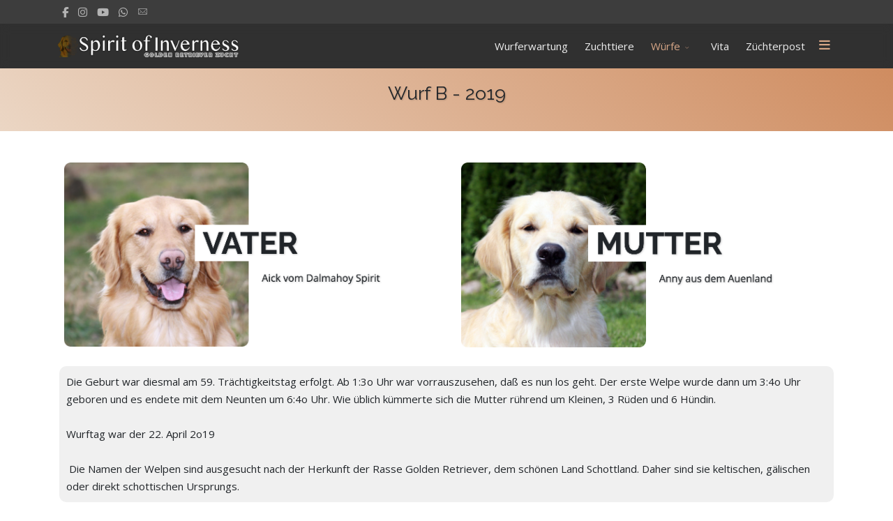

--- FILE ---
content_type: text/html; charset=utf-8
request_url: https://spirit-of-inverness.de/index/index.php/wuerfe/wurf-b-2o19
body_size: 14175
content:
<!DOCTYPE html>
<html lang="de-de" dir="ltr">
	<head>
		<meta http-equiv="X-UA-Compatible" content="IE=edge">
		<meta name="viewport" content="width=device-width, initial-scale=1">
		<meta charset="utf-8">
	<meta name="robots" content="index, follow">
	<meta name="description" content="Golden Retriever Welpen Zucht «Spirit of Inverness» Berlin Brandenburg, welpen, welpe, papiere, ahnentafel, stammbaum, seriös, Reico, Mecklenburg-Vorpommern, Sa">
	<title>Spirit of Inverness - Golden Retriever Zucht Berlin Brandenburg Mecklenburg-Vorpommern Sachsen Sachsen-Anhalt Thüringen Nordrhein-Westfalen Bayern Baden-Württemberg Niedersachsen Hessen Rheinland-Pfalz Schleswig-Holstein Hamburg Saarland Bremen – Wurf B | 2o19</title>
	<link href="/index/images/logos/favicon.png#joomlaImage://local-images/logos/favicon.png?width=16&height=16" rel="icon" type="image/vnd.microsoft.icon">
<link href="/index/media/vendor/joomla-custom-elements/css/joomla-alert.min.css?0.4.1" rel="stylesheet">
	<link href="/index/components/com_sppagebuilder/assets/css/animate.min.css?1b4503c04f45d68ae09fb22125331a69" rel="stylesheet">
	<link href="/index/components/com_sppagebuilder/assets/css/sppagebuilder.css?1b4503c04f45d68ae09fb22125331a69" rel="stylesheet">
	<link href="/index/components/com_sppagebuilder/assets/css/dynamic-content.css?1b4503c04f45d68ae09fb22125331a69" rel="stylesheet">
	<link href="/index/components/com_sppagebuilder/assets/css/magnific-popup.css" rel="stylesheet">
	<link href="/index/templates/flex/sppagebuilder/addons/lightbox/assets/css/imagelightbox.css" rel="stylesheet">
	<link href="//fonts.googleapis.com/css?family=Open+Sans:300,regular,500,600,700,800,300italic,italic,500italic,600italic,700italic,800italic&amp;amp;subset=latin,latin-ext" rel="stylesheet">
	<link href="//fonts.googleapis.com/css?family=Raleway:100,200,300,regular,500,600,700,800,900,100italic,200italic,300italic,italic,500italic,600italic,700italic,800italic,900italic&amp;amp;subset=latin" rel="stylesheet">
	<link href="/index/templates/flex/css/bootstrap.min.css" rel="stylesheet">
	<link href="/index/templates/flex/css/fontawesome.min.css" rel="stylesheet">
	<link href="/index/templates/flex/css/font-awesome-v4-shims.min.css" rel="stylesheet">
	<link href="/index/templates/flex/css/template.css" rel="stylesheet">
	<link href="/index/templates/flex/css/presets/preset6.css" rel="stylesheet" class="preset">
	<link href="/index/templates/flex/css/frontend-edit.css" rel="stylesheet">
	<link href="/index/components/com_sppagebuilder/assets/css/color-switcher.css?1b4503c04f45d68ae09fb22125331a69" rel="stylesheet">
	<style>@media(min-width: 1400px) {.sppb-row-container { max-width: 1320px; }}</style>
	<style>.sp-page-builder .page-content #section-id-1661449291244{background-image:linear-gradient(45deg, #ebd6c4 0%, #cf8c60 100%);box-shadow:0px 0px 0px 0px #000000;}.sp-page-builder .page-content #section-id-1661449291244{padding-top:20px;padding-right:0px;padding-bottom:0px;padding-left:0px;margin-top:0px;margin-right:0px;margin-bottom:0px;margin-left:0px;border-radius:0px;height:90px;}.sp-page-builder .page-content #section-id-1661449291244.sppb-row-overlay{border-radius:0px;}.sp-page-builder .page-content #section-id-1661449291244 .sppb-section-title .sppb-title-heading {text-align:center;}#column-id-1661449291245{border-radius:0px;}#column-wrap-id-1661449291245{max-width:50%;flex-basis:50%;}@media (max-width:1199.98px) {#column-wrap-id-1661449291245{max-width:50%;flex-basis:50%;}}@media (max-width:991.98px) {#column-wrap-id-1661449291245{max-width:100%;flex-basis:100%;}}@media (max-width:767.98px) {#column-wrap-id-1661449291245{max-width:100%;flex-basis:100%;}}@media (max-width:575.98px) {#column-wrap-id-1661449291245{max-width:100%;flex-basis:100%;}}#column-id-1661449291245 .sppb-column-overlay{border-radius:0px;}#column-wrap-id-1661525654781{max-width:50%;flex-basis:50%;}@media (max-width:1199.98px) {#column-wrap-id-1661525654781{max-width:50%;flex-basis:50%;}}@media (max-width:991.98px) {#column-wrap-id-1661525654781{max-width:100%;flex-basis:100%;}}@media (max-width:767.98px) {#column-wrap-id-1661525654781{max-width:100%;flex-basis:100%;}}@media (max-width:575.98px) {#column-wrap-id-1661525654781{max-width:100%;flex-basis:100%;}}.sp-page-builder .page-content #section-id-1661449291246{box-shadow:0 0 0 0 #ffffff;}.sp-page-builder .page-content #section-id-1661449291246{padding-top:20px;padding-right:0px;padding-bottom:0px;padding-left:0px;margin-top:20px;margin-right:0px;margin-bottom:0px;margin-left:0px;border-radius:0px;}.sp-page-builder .page-content #section-id-1661449291246.sppb-row-overlay{border-radius:0px;}#column-id-1661449291245{border-radius:0px;}#column-wrap-id-1661449291245{max-width:50%;flex-basis:50%;}@media (max-width:1199.98px) {#column-wrap-id-1661449291245{max-width:50%;flex-basis:50%;}}@media (max-width:991.98px) {#column-wrap-id-1661449291245{max-width:100%;flex-basis:100%;}}@media (max-width:767.98px) {#column-wrap-id-1661449291245{max-width:100%;flex-basis:100%;}}@media (max-width:575.98px) {#column-wrap-id-1661449291245{max-width:100%;flex-basis:100%;}}#column-id-1661449291245 .sppb-column-overlay{border-radius:0px;}#sppb-addon-1661957556837{box-shadow:0 0 0 0 #ffffff;}#sppb-addon-1661957556837{border-radius:0px;padding-top:0px;padding-right:0px;padding-bottom:0px;padding-left:0px;}#sppb-addon-wrapper-1661957556837{margin-top:5px;margin-right:5px;margin-bottom:5px;margin-left:5px;}#sppb-addon-1661957556837 img{border-radius:0px;}#sppb-addon-1661957556837 .overlay{border-radius:0px;}#sppb-addon-1661957556837{text-align:center;}#column-wrap-id-1661685878732{max-width:50%;flex-basis:50%;}@media (max-width:1199.98px) {#column-wrap-id-1661685878732{max-width:50%;flex-basis:50%;}}@media (max-width:991.98px) {#column-wrap-id-1661685878732{max-width:100%;flex-basis:100%;}}@media (max-width:767.98px) {#column-wrap-id-1661685878732{max-width:100%;flex-basis:100%;}}@media (max-width:575.98px) {#column-wrap-id-1661685878732{max-width:100%;flex-basis:100%;}}#sppb-addon-1661957556839{box-shadow:0 0 0 0 #ffffff;}#sppb-addon-1661957556839{border-radius:0px;padding-top:0px;padding-right:0px;padding-bottom:0px;padding-left:0px;}#sppb-addon-wrapper-1661957556839{margin-top:5px;margin-right:5px;margin-bottom:5px;margin-left:5px;}#sppb-addon-1661957556839 img{border-radius:0px;}#sppb-addon-1661957556839 .overlay{border-radius:0px;}#sppb-addon-1661957556839{text-align:center;}#column-wrap-id-1661685878733{max-width:100%;flex-basis:100%;}@media (max-width:1199.98px) {#column-wrap-id-1661685878733{max-width:100%;flex-basis:100%;}}@media (max-width:991.98px) {#column-wrap-id-1661685878733{max-width:100%;flex-basis:100%;}}@media (max-width:767.98px) {#column-wrap-id-1661685878733{max-width:100%;flex-basis:100%;}}@media (max-width:575.98px) {#column-wrap-id-1661685878733{max-width:100%;flex-basis:100%;}}#sppb-addon-1661449291249{box-shadow:0 0 0 0 #ffffff;}#sppb-addon-1661449291249{border-radius:10px;padding-top:10px;padding-right:10px;padding-bottom:10px;padding-left:10px;}#sppb-addon-wrapper-1661449291249{margin-top:15px;margin-right:0px;margin-bottom:0px;margin-left:0px;}#sppb-addon-1661449291249 {background-color:#f0f0f0;}.sp-page-builder .page-content #section-id-1661448693327{box-shadow:0 0 0 0 #ffffff;}.sp-page-builder .page-content #section-id-1661448693327{padding-top:50px;padding-right:0px;padding-bottom:50px;padding-left:0px;margin-top:0px;margin-right:0px;margin-bottom:0px;margin-left:0px;border-radius:0px;}.sp-page-builder .page-content #section-id-1661448693327.sppb-row-overlay{border-radius:0px;}#column-id-1661448693324{border-radius:0px;}#column-wrap-id-1661448693324{max-width:33.333333333333%;flex-basis:33.333333333333%;}@media (max-width:1199.98px) {#column-wrap-id-1661448693324{max-width:33.333333333333%;flex-basis:33.333333333333%;}}@media (max-width:991.98px) {#column-wrap-id-1661448693324{max-width:100%;flex-basis:100%;}}@media (max-width:767.98px) {#column-wrap-id-1661448693324{max-width:100%;flex-basis:100%;}}@media (max-width:575.98px) {#column-wrap-id-1661448693324{max-width:100%;flex-basis:100%;}}#column-id-1661448693324 .sppb-column-overlay{border-radius:0px;}#sppb-addon-1662106177165{box-shadow:0px 0px 0px 0px #000000;}#sppb-addon-1662106177165{border-width:5px;border-color:#993131;border-style:none;border-radius:10px;padding-top:10px;padding-right:10px;padding-bottom:10px;padding-left:10px;}#sppb-addon-wrapper-1662106177165{margin-top:0px;margin-right:0px;margin-bottom:0px;margin-left:0px;}#sppb-addon-1662106177165 {background-color:#cf8c60;}#sppb-addon-1662106177165 .sppb-addon-title{margin-top:10px;margin-bottom:10px;}#sppb-addon-1662106177165 .sppb-addon-title{font-size:15px;}#sppb-addon-1661489702591{box-shadow:0 0 0 0 #ffffff;}#sppb-addon-1661489702591{border-radius:0px;}#sppb-addon-wrapper-1661489702591{margin-top:0px;margin-right:0px;margin-bottom:30px;margin-left:0px;}#sppb-addon-1661489702591 .sppb-empty-space {height:10px;}@media (min-width:768px) and (max-width:991px) {#sppb-addon-1661489702591 .sppb-empty-space {height:20px;}}@media (max-width:767px) {#sppb-addon-1661489702591 .sppb-empty-space {height:20px;}}#sppb-addon-1661489702552{box-shadow:0px 0px 0px 0px #000000;}#sppb-addon-1661489702552{border-width:5px;border-color:#993131;border-style:none;border-radius:10px;padding-top:10px;padding-right:10px;padding-bottom:10px;padding-left:10px;}#sppb-addon-wrapper-1661489702552{margin-top:0px;margin-right:0px;margin-bottom:0px;margin-left:0px;}#sppb-addon-1661489702552 {background-color:#cf8c60;}#sppb-addon-1661489702552 .sppb-addon-title{margin-top:10px;margin-bottom:10px;}#sppb-addon-1661489702552 .sppb-addon-title{font-size:15px;}#column-id-1661448693325{border-radius:0px;}#column-wrap-id-1661448693325{max-width:33.333333333333%;flex-basis:33.333333333333%;}@media (max-width:1199.98px) {#column-wrap-id-1661448693325{max-width:33.333333333333%;flex-basis:33.333333333333%;}}@media (max-width:991.98px) {#column-wrap-id-1661448693325{max-width:100%;flex-basis:100%;}}@media (max-width:767.98px) {#column-wrap-id-1661448693325{max-width:100%;flex-basis:100%;}}@media (max-width:575.98px) {#column-wrap-id-1661448693325{max-width:100%;flex-basis:100%;}}#column-id-1661448693325 .sppb-column-overlay{border-radius:0px;}#sppb-addon-1661448693330{box-shadow:0px 0px 0px 0px #000000;}#sppb-addon-1661448693330{border-width:5px;border-color:#993131;border-style:none;border-radius:10px;padding-top:10px;padding-right:10px;padding-bottom:10px;padding-left:10px;}#sppb-addon-wrapper-1661448693330{margin-top:0px;margin-right:0px;margin-bottom:0px;margin-left:0px;}#sppb-addon-1661448693330 {background-color:#cf8c60;}#sppb-addon-1661448693330 .sppb-addon-title{margin-top:10px;margin-bottom:10px;}#sppb-addon-1661448693330 .sppb-addon-title{font-size:15px;}#sppb-addon-1662106177162{box-shadow:0 0 0 0 #ffffff;}#sppb-addon-1662106177162{border-radius:0px;}#sppb-addon-wrapper-1662106177162{margin-top:0px;margin-right:0px;margin-bottom:30px;margin-left:0px;}#sppb-addon-1662106177162 .sppb-empty-space {height:10px;}@media (min-width:768px) and (max-width:991px) {#sppb-addon-1662106177162 .sppb-empty-space {height:20px;}}@media (max-width:767px) {#sppb-addon-1662106177162 .sppb-empty-space {height:20px;}}#sppb-addon-1661489702543{box-shadow:0px 0px 0px 0px #000000;}#sppb-addon-1661489702543{border-width:5px;border-color:#993131;border-style:none;border-radius:10px;padding-top:10px;padding-right:10px;padding-bottom:10px;padding-left:10px;}#sppb-addon-wrapper-1661489702543{margin-top:0px;margin-right:0px;margin-bottom:0px;margin-left:0px;}#sppb-addon-1661489702543 {background-color:#cf8c60;}#sppb-addon-1661489702543 .sppb-addon-title{margin-top:10px;margin-bottom:10px;}#sppb-addon-1661489702543 .sppb-addon-title{font-size:15px;}#column-id-1661448693326{border-radius:0px;}#column-wrap-id-1661448693326{max-width:33.333333333333%;flex-basis:33.333333333333%;}@media (max-width:1199.98px) {#column-wrap-id-1661448693326{max-width:33.333333333333%;flex-basis:33.333333333333%;}}@media (max-width:991.98px) {#column-wrap-id-1661448693326{max-width:100%;flex-basis:100%;}}@media (max-width:767.98px) {#column-wrap-id-1661448693326{max-width:100%;flex-basis:100%;}}@media (max-width:575.98px) {#column-wrap-id-1661448693326{max-width:100%;flex-basis:100%;}}#column-id-1661448693326 .sppb-column-overlay{border-radius:0px;}#sppb-addon-1661489702577{box-shadow:0px 0px 0px 0px #000000;}#sppb-addon-1661489702577{border-width:5px;border-color:#993131;border-style:none;border-radius:10px;padding-top:10px;padding-right:10px;padding-bottom:10px;padding-left:10px;}#sppb-addon-1661489702577 {background-color:#cf8c60;}#sppb-addon-1661489702577 .sppb-addon-title{margin-top:10px;margin-bottom:10px;}#sppb-addon-1661489702577 .sppb-addon-title{font-size:15px;}.sp-page-builder .page-content #section-id-1661527257870{box-shadow:0 0 0 0 #ffffff;}.sp-page-builder .page-content #section-id-1661527257870{padding-top:50px;padding-right:0px;padding-bottom:50px;padding-left:0px;margin-top:0px;margin-right:0px;margin-bottom:0px;margin-left:0px;border-radius:0px;}.sp-page-builder .page-content #section-id-1661527257870.sppb-row-overlay{border-radius:0px;}#column-id-1661527257828{border-radius:0px;}#column-wrap-id-1661527257828{max-width:100%;flex-basis:100%;}@media (max-width:1199.98px) {#column-wrap-id-1661527257828{max-width:100%;flex-basis:100%;}}@media (max-width:991.98px) {#column-wrap-id-1661527257828{max-width:100%;flex-basis:100%;}}@media (max-width:767.98px) {#column-wrap-id-1661527257828{max-width:100%;flex-basis:100%;}}@media (max-width:575.98px) {#column-wrap-id-1661527257828{max-width:100%;flex-basis:100%;}}#column-id-1661527257828 .sppb-column-overlay{border-radius:0px;}#sppb-addon-1661527257829{box-shadow:0 0 0 0 #ffffff;}#sppb-addon-1661527257829{border-radius:0px;}#sppb-addon-wrapper-1661527257829{margin-top:0px;margin-right:0px;margin-bottom:30px;margin-left:0px;}#sppb-addon-1661527257829 .sppb-progress-bar{-webkit-transition:10s ease 0s;transition:10s ease 0s;}#sppb-addon-1661527257829 .sppb-progress{background-color:#ebd6c4;}#sppb-addon-1661527257829 .sppb-progress-bar{background-color:#cf8c60;}#sppb-addon-1661527257829 .sppb-progress{height:5px;}#sppb-addon-1661527257829 .sppb-progress-bar{line-height:5px;}.sp-page-builder .page-content #section-id-1662441402899{box-shadow:0 0 0 0 #ffffff;}.sp-page-builder .page-content #section-id-1662441402899{padding-top:0px;padding-right:0px;padding-bottom:50px;padding-left:0px;margin-top:0px;margin-right:0px;margin-bottom:0px;margin-left:0px;border-radius:0px;}.sp-page-builder .page-content #section-id-1662441402899.sppb-row-overlay{border-radius:0px;}#column-id-1662441402900{border-radius:0px;}#column-wrap-id-1662441402900{max-width:100%;flex-basis:100%;}@media (max-width:1199.98px) {#column-wrap-id-1662441402900{max-width:100%;flex-basis:100%;}}@media (max-width:991.98px) {#column-wrap-id-1662441402900{max-width:100%;flex-basis:100%;}}@media (max-width:767.98px) {#column-wrap-id-1662441402900{max-width:100%;flex-basis:100%;}}@media (max-width:575.98px) {#column-wrap-id-1662441402900{max-width:100%;flex-basis:100%;}}#column-id-1662441402900 .sppb-column-overlay{border-radius:0px;}#sppb-addon-1662441402901{box-shadow:0 0 0 0 #ffffff;}#sppb-addon-1662441402901{border-radius:0px;}#sppb-addon-wrapper-1662441402901{margin-top:0px;margin-right:0px;margin-bottom:30px;margin-left:0px;}#sppb-addon-1662441402901 .sppb-addon-image-layout-text{color:#000000;}#sppb-addon-1662441402901 .sppb-image-layout-title{margin-top:0px;margin-right:0px;margin-bottom:15px;margin-left:0px;padding-top:0px;padding-right:0px;padding-bottom:0px;padding-left:0px;}#sppb-addon-1662441402901 .sppb-addon-image-layout-content{border-radius:10px;background:rgba(221, 230, 2, 0.7);box-shadow:0px 0px 0px 0px #000000;}#sppb-addon-1662441402901 .sppb-text-alignment{text-align:left;}#sppb-addon-1662441402901 .sppb-addon-image-overlay{background-color:rgba(41, 14, 98, 0.5);}#sppb-addon-1662441402901 .sppb-addon-image-layout-image .sppb-img-responsive,#sppb-addon-1662441402901 .sppb-image-layouts-inline-img .sppb-img-responsive,#sppb-addon-1662441402901 .sppb-addon-image-overlay{border-radius:20px;}#sppb-addon-1662441402901 .sppb-addon-image-layout-content .sppb-btn{margin-top:25px 0px 0px 0pxpx;}#sppb-addon-1662441402901 #btn-1662441402901.sppb-btn-custom{padding:8px 22px 10px 22px;}#sppb-addon-1662441402901 #btn-1662441402901.sppb-btn-custom{font-size:16px;}#sppb-addon-1662441402901 #btn-1662441402901.sppb-btn-custom{background-color:#EF6D00;color:#FFFFFF;}#sppb-addon-1662441402901 #btn-1662441402901.sppb-btn-custom:hover{background-color:#de6906;color:#FFFFFF;}#sppb-addon-1662441402902{box-shadow:0 0 0 0 #ffffff;}#sppb-addon-1662441402902{border-radius:0px;}#sppb-addon-wrapper-1662441402902{margin-top:0px;margin-right:0px;margin-bottom:30px;margin-left:0px;}#grid-1662441402902 li.shuffle_sizer {width:200px;margin-bottom:10px;}#sppb-addon-1662441402902 li.shuffle_sizer{width:200px;}#sppb-addon-1662441402903{box-shadow:0 0 0 0 #ffffff;}#sppb-addon-1662441402903{border-radius:10px;padding-top:10px;padding-right:10px;padding-bottom:10px;padding-left:10px;}#sppb-addon-wrapper-1662441402903{margin-top:10px;margin-right:10px;margin-bottom:10px;margin-left:10px;}#sppb-addon-1662441402903 {background-color:rgba(221, 230, 2, 0.2);}#grid-1662441402903 li.shuffle_sizer {width:200px;margin-bottom:10px;}#sppb-addon-1662441402903 li.shuffle_sizer{width:200px;}.sp-page-builder .page-content #section-id-1661503625765{box-shadow:0 0 0 0 #ffffff;}.sp-page-builder .page-content #section-id-1661503625765{padding-top:50px;padding-right:0px;padding-bottom:50px;padding-left:0px;margin-top:0px;margin-right:0px;margin-bottom:0px;margin-left:0px;border-radius:0px;}.sp-page-builder .page-content #section-id-1661503625765.sppb-row-overlay{border-radius:0px;}#column-id-1661503625764{border-radius:0px;}#column-wrap-id-1661503625764{max-width:100%;flex-basis:100%;}@media (max-width:1199.98px) {#column-wrap-id-1661503625764{max-width:100%;flex-basis:100%;}}@media (max-width:991.98px) {#column-wrap-id-1661503625764{max-width:100%;flex-basis:100%;}}@media (max-width:767.98px) {#column-wrap-id-1661503625764{max-width:100%;flex-basis:100%;}}@media (max-width:575.98px) {#column-wrap-id-1661503625764{max-width:100%;flex-basis:100%;}}#column-id-1661503625764 .sppb-column-overlay{border-radius:0px;}#sppb-addon-1661503625768{box-shadow:0 0 0 0 #ffffff;}#sppb-addon-1661503625768{border-radius:0px;}#sppb-addon-wrapper-1661503625768{margin-top:0px;margin-right:0px;margin-bottom:30px;margin-left:0px;}#sppb-addon-1661503625768 .sppb-progress-bar{-webkit-transition:10s ease 0s;transition:10s ease 0s;}#sppb-addon-1661503625768 .sppb-progress{background-color:#ebd6c4;}#sppb-addon-1661503625768 .sppb-progress-bar{background-color:#cf8c60;}#sppb-addon-1661503625768 .sppb-progress{height:5px;}#sppb-addon-1661503625768 .sppb-progress-bar{line-height:5px;}.sp-page-builder .page-content #section-id-1661514023568{box-shadow:0 0 0 0 #ffffff;}.sp-page-builder .page-content #section-id-1661514023568{padding-top:0px;padding-right:0px;padding-bottom:50px;padding-left:0px;margin-top:0px;margin-right:0px;margin-bottom:0px;margin-left:0px;border-radius:0px;}.sp-page-builder .page-content #section-id-1661514023568.sppb-row-overlay{border-radius:0px;}#column-id-1661514023558{border-radius:0px;}#column-wrap-id-1661514023558{max-width:100%;flex-basis:100%;}@media (max-width:1199.98px) {#column-wrap-id-1661514023558{max-width:100%;flex-basis:100%;}}@media (max-width:991.98px) {#column-wrap-id-1661514023558{max-width:100%;flex-basis:100%;}}@media (max-width:767.98px) {#column-wrap-id-1661514023558{max-width:100%;flex-basis:100%;}}@media (max-width:575.98px) {#column-wrap-id-1661514023558{max-width:100%;flex-basis:100%;}}#column-id-1661514023558 .sppb-column-overlay{border-radius:0px;}#sppb-addon-1661514023559{box-shadow:0 0 0 0 #ffffff;}#sppb-addon-1661514023559{border-radius:0px;}#sppb-addon-wrapper-1661514023559{margin-top:0px;margin-right:0px;margin-bottom:30px;margin-left:0px;}#sppb-addon-1661514023559 .sppb-image-layout-title{margin-top:0px;margin-right:0px;margin-bottom:15px;margin-left:0px;padding-top:0px;padding-right:0px;padding-bottom:0px;padding-left:0px;}#sppb-addon-1661514023559 .sppb-addon-image-layout-content{border-radius:10px;background:rgba(0, 136, 255, 0.7);border-style:solid; border-width:0px 0px 0px 0px;box-shadow:0px 0px 0px 0px #000000;}#sppb-addon-1661514023559 .sppb-text-alignment{text-align:left;}#sppb-addon-1661514023559 .sppb-addon-image-overlay{background-color:rgba(41, 14, 98, 0.5);}#sppb-addon-1661514023559 .sppb-addon-image-layout-image .sppb-img-responsive,#sppb-addon-1661514023559 .sppb-image-layouts-inline-img .sppb-img-responsive,#sppb-addon-1661514023559 .sppb-addon-image-overlay{border-radius:20px;}#sppb-addon-1661514023559 .sppb-addon-image-layout-content .sppb-btn{margin-top:25px 0px 0px 0pxpx;}#sppb-addon-1661514023559 #btn-1661514023559.sppb-btn-custom{padding:8px 22px 10px 22px;}#sppb-addon-1661514023559 #btn-1661514023559.sppb-btn-custom{font-size:16px;}#sppb-addon-1661514023559 #btn-1661514023559.sppb-btn-custom{background-color:#EF6D00;color:#FFFFFF;}#sppb-addon-1661514023559 #btn-1661514023559.sppb-btn-custom:hover{background-color:#de6906;color:#FFFFFF;}#sppb-addon-1661514023560{box-shadow:0 0 0 0 #ffffff;}#sppb-addon-1661514023560{border-radius:0px;}#sppb-addon-wrapper-1661514023560{margin-top:0px;margin-right:0px;margin-bottom:30px;margin-left:0px;}#grid-1661514023560 li.shuffle_sizer {width:200px;margin-bottom:10px;}#sppb-addon-1661514023560 li.shuffle_sizer{width:200px;}#sppb-addon-1662191400397{box-shadow:0 0 0 0 #ffffff;}#sppb-addon-1662191400397{border-radius:10px;padding-top:10px;padding-right:10px;padding-bottom:10px;padding-left:10px;}#sppb-addon-wrapper-1662191400397{margin-top:10px;margin-right:10px;margin-bottom:10px;margin-left:10px;}#sppb-addon-1662191400397 {background-color:rgba(0, 136, 255, 0.2);}#grid-1662191400397 li.shuffle_sizer {width:200px;margin-bottom:10px;}#sppb-addon-1662191400397 li.shuffle_sizer{width:200px;}.sp-page-builder .page-content #section-id-1661514023603{box-shadow:0 0 0 0 #ffffff;}.sp-page-builder .page-content #section-id-1661514023603{padding-top:50px;padding-right:0px;padding-bottom:50px;padding-left:0px;margin-top:0px;margin-right:0px;margin-bottom:0px;margin-left:0px;border-radius:0px;}.sp-page-builder .page-content #section-id-1661514023603.sppb-row-overlay{border-radius:0px;}#column-id-1661514023563{border-radius:0px;}#column-wrap-id-1661514023563{max-width:100%;flex-basis:100%;}@media (max-width:1199.98px) {#column-wrap-id-1661514023563{max-width:100%;flex-basis:100%;}}@media (max-width:991.98px) {#column-wrap-id-1661514023563{max-width:100%;flex-basis:100%;}}@media (max-width:767.98px) {#column-wrap-id-1661514023563{max-width:100%;flex-basis:100%;}}@media (max-width:575.98px) {#column-wrap-id-1661514023563{max-width:100%;flex-basis:100%;}}#column-id-1661514023563 .sppb-column-overlay{border-radius:0px;}#sppb-addon-1661514023564{box-shadow:0 0 0 0 #ffffff;}#sppb-addon-1661514023564{border-radius:0px;}#sppb-addon-wrapper-1661514023564{margin-top:0px;margin-right:0px;margin-bottom:30px;margin-left:0px;}#sppb-addon-1661514023564 .sppb-progress-bar{-webkit-transition:10s ease 0s;transition:10s ease 0s;}#sppb-addon-1661514023564 .sppb-progress{background-color:#ebd6c4;}#sppb-addon-1661514023564 .sppb-progress-bar{background-color:#cf8c60;}#sppb-addon-1661514023564 .sppb-progress{height:5px;}#sppb-addon-1661514023564 .sppb-progress-bar{line-height:5px;}.sp-page-builder .page-content #section-id-1662397838050{box-shadow:0 0 0 0 #ffffff;}.sp-page-builder .page-content #section-id-1662397838050{padding-top:0px;padding-right:0px;padding-bottom:50px;padding-left:0px;margin-top:0px;margin-right:0px;margin-bottom:0px;margin-left:0px;border-radius:0px;}.sp-page-builder .page-content #section-id-1662397838050.sppb-row-overlay{border-radius:0px;}#column-id-1662397838051{border-radius:0px;}#column-wrap-id-1662397838051{max-width:100%;flex-basis:100%;}@media (max-width:1199.98px) {#column-wrap-id-1662397838051{max-width:100%;flex-basis:100%;}}@media (max-width:991.98px) {#column-wrap-id-1662397838051{max-width:100%;flex-basis:100%;}}@media (max-width:767.98px) {#column-wrap-id-1662397838051{max-width:100%;flex-basis:100%;}}@media (max-width:575.98px) {#column-wrap-id-1662397838051{max-width:100%;flex-basis:100%;}}#column-id-1662397838051 .sppb-column-overlay{border-radius:0px;}#sppb-addon-1662397838052{box-shadow:0 0 0 0 #ffffff;}#sppb-addon-1662397838052{border-radius:0px;}#sppb-addon-wrapper-1662397838052{margin-top:0px;margin-right:0px;margin-bottom:30px;margin-left:0px;}#sppb-addon-1662397838052 .sppb-image-layout-title{margin-top:0px;margin-right:0px;margin-bottom:15px;margin-left:0px;padding-top:0px;padding-right:0px;padding-bottom:0px;padding-left:0px;}#sppb-addon-1662397838052 .sppb-addon-image-layout-content{border-radius:10px;background:rgba(0, 0, 221, 0.7);border-style:solid; border-width:0px 0px 0px 0px;box-shadow:0px 0px 0px 0px #000000;}#sppb-addon-1662397838052 .sppb-text-alignment{text-align:left;}#sppb-addon-1662397838052 .sppb-addon-image-overlay{background-color:rgba(41, 14, 98, 0.5);}#sppb-addon-1662397838052 .sppb-addon-image-layout-image .sppb-img-responsive,#sppb-addon-1662397838052 .sppb-image-layouts-inline-img .sppb-img-responsive,#sppb-addon-1662397838052 .sppb-addon-image-overlay{border-radius:20px;}#sppb-addon-1662397838052 .sppb-addon-image-layout-content .sppb-btn{margin-top:25px 0px 0px 0pxpx;}#sppb-addon-1662397838052 #btn-1662397838052.sppb-btn-custom{padding:8px 22px 10px 22px;}#sppb-addon-1662397838052 #btn-1662397838052.sppb-btn-custom{font-size:16px;}#sppb-addon-1662397838052 #btn-1662397838052.sppb-btn-custom{background-color:#EF6D00;color:#FFFFFF;}#sppb-addon-1662397838052 #btn-1662397838052.sppb-btn-custom:hover{background-color:#de6906;color:#FFFFFF;}#sppb-addon-1662397838053{box-shadow:0 0 0 0 #ffffff;}#sppb-addon-1662397838053{border-radius:0px;}#sppb-addon-wrapper-1662397838053{margin-top:0px;margin-right:0px;margin-bottom:30px;margin-left:0px;}#grid-1662397838053 li.shuffle_sizer {width:200px;margin-bottom:10px;}#sppb-addon-1662397838053 li.shuffle_sizer{width:200px;}#sppb-addon-1662397838054{box-shadow:0 0 0 0 #ffffff;}#sppb-addon-1662397838054{border-radius:10px;padding-top:10px;padding-right:10px;padding-bottom:10px;padding-left:10px;}#sppb-addon-wrapper-1662397838054{margin-top:10px;margin-right:10px;margin-bottom:10px;margin-left:10px;}#sppb-addon-1662397838054 {background-color:rgba(0, 0, 221, 0.2);}#grid-1662397838054 li.shuffle_sizer {width:200px;margin-bottom:10px;}#sppb-addon-1662397838054 li.shuffle_sizer{width:200px;}.sp-page-builder .page-content #section-id-1661527257838{box-shadow:0 0 0 0 #ffffff;}.sp-page-builder .page-content #section-id-1661527257838{padding-top:50px;padding-right:0px;padding-bottom:50px;padding-left:0px;margin-top:0px;margin-right:0px;margin-bottom:0px;margin-left:0px;border-radius:0px;}.sp-page-builder .page-content #section-id-1661527257838.sppb-row-overlay{border-radius:0px;}#column-id-1661527257820{border-radius:0px;}#column-wrap-id-1661527257820{max-width:100%;flex-basis:100%;}@media (max-width:1199.98px) {#column-wrap-id-1661527257820{max-width:100%;flex-basis:100%;}}@media (max-width:991.98px) {#column-wrap-id-1661527257820{max-width:100%;flex-basis:100%;}}@media (max-width:767.98px) {#column-wrap-id-1661527257820{max-width:100%;flex-basis:100%;}}@media (max-width:575.98px) {#column-wrap-id-1661527257820{max-width:100%;flex-basis:100%;}}#column-id-1661527257820 .sppb-column-overlay{border-radius:0px;}#sppb-addon-1661527257821{box-shadow:0 0 0 0 #ffffff;}#sppb-addon-1661527257821{border-radius:0px;}#sppb-addon-wrapper-1661527257821{margin-top:0px;margin-right:0px;margin-bottom:30px;margin-left:0px;}#sppb-addon-1661527257821 .sppb-progress-bar{-webkit-transition:10s ease 0s;transition:10s ease 0s;}#sppb-addon-1661527257821 .sppb-progress{background-color:#ebd6c4;}#sppb-addon-1661527257821 .sppb-progress-bar{background-color:#cf8c60;}#sppb-addon-1661527257821 .sppb-progress{height:5px;}#sppb-addon-1661527257821 .sppb-progress-bar{line-height:5px;}.sp-page-builder .page-content #section-id-1662441402880{box-shadow:0 0 0 0 #ffffff;}.sp-page-builder .page-content #section-id-1662441402880{padding-top:0px;padding-right:0px;padding-bottom:50px;padding-left:0px;margin-top:0px;margin-right:0px;margin-bottom:0px;margin-left:0px;border-radius:0px;}.sp-page-builder .page-content #section-id-1662441402880.sppb-row-overlay{border-radius:0px;}#column-id-1662441402881{border-radius:0px;}#column-wrap-id-1662441402881{max-width:100%;flex-basis:100%;}@media (max-width:1199.98px) {#column-wrap-id-1662441402881{max-width:100%;flex-basis:100%;}}@media (max-width:991.98px) {#column-wrap-id-1662441402881{max-width:100%;flex-basis:100%;}}@media (max-width:767.98px) {#column-wrap-id-1662441402881{max-width:100%;flex-basis:100%;}}@media (max-width:575.98px) {#column-wrap-id-1662441402881{max-width:100%;flex-basis:100%;}}#column-id-1662441402881 .sppb-column-overlay{border-radius:0px;}#sppb-addon-1662441402882{box-shadow:0 0 0 0 #ffffff;}#sppb-addon-1662441402882{border-radius:0px;}#sppb-addon-wrapper-1662441402882{margin-top:0px;margin-right:0px;margin-bottom:30px;margin-left:0px;}#sppb-addon-1662441402882 .sppb-image-layout-title{margin-top:0px;margin-right:0px;margin-bottom:15px;margin-left:0px;padding-top:0px;padding-right:0px;padding-bottom:0px;padding-left:0px;}#sppb-addon-1662441402882 .sppb-addon-image-layout-content{border-radius:10px;background:rgba(0, 153, 0, 0.7);box-shadow:0px 0px 0px 0px #000000;}#sppb-addon-1662441402882 .sppb-text-alignment{text-align:left;}#sppb-addon-1662441402882 .sppb-addon-image-overlay{background-color:rgba(41, 14, 98, 0.5);}#sppb-addon-1662441402882 .sppb-addon-image-layout-image .sppb-img-responsive,#sppb-addon-1662441402882 .sppb-image-layouts-inline-img .sppb-img-responsive,#sppb-addon-1662441402882 .sppb-addon-image-overlay{border-radius:20px;}#sppb-addon-1662441402882 .sppb-addon-image-layout-content .sppb-btn{margin-top:25px 0px 0px 0pxpx;}#sppb-addon-1662441402882 #btn-1662441402882.sppb-btn-custom{padding:8px 22px 10px 22px;}#sppb-addon-1662441402882 #btn-1662441402882.sppb-btn-custom{font-size:16px;}#sppb-addon-1662441402882 #btn-1662441402882.sppb-btn-custom{background-color:#EF6D00;color:#FFFFFF;}#sppb-addon-1662441402882 #btn-1662441402882.sppb-btn-custom:hover{background-color:#de6906;color:#FFFFFF;}#sppb-addon-1662441402883{box-shadow:0 0 0 0 #ffffff;}#sppb-addon-1662441402883{border-radius:0px;}#sppb-addon-wrapper-1662441402883{margin-top:0px;margin-right:0px;margin-bottom:30px;margin-left:0px;}#grid-1662441402883 li.shuffle_sizer {width:200px;margin-bottom:10px;}#sppb-addon-1662441402883 li.shuffle_sizer{width:200px;}.sp-page-builder .page-content #section-id-1661578962919{box-shadow:0 0 0 0 #ffffff;}.sp-page-builder .page-content #section-id-1661578962919{padding-top:50px;padding-right:0px;padding-bottom:50px;padding-left:0px;margin-top:0px;margin-right:0px;margin-bottom:0px;margin-left:0px;border-radius:0px;}.sp-page-builder .page-content #section-id-1661578962919.sppb-row-overlay{border-radius:0px;}#column-id-1661578962904{border-radius:0px;}#column-wrap-id-1661578962904{max-width:100%;flex-basis:100%;}@media (max-width:1199.98px) {#column-wrap-id-1661578962904{max-width:100%;flex-basis:100%;}}@media (max-width:991.98px) {#column-wrap-id-1661578962904{max-width:100%;flex-basis:100%;}}@media (max-width:767.98px) {#column-wrap-id-1661578962904{max-width:100%;flex-basis:100%;}}@media (max-width:575.98px) {#column-wrap-id-1661578962904{max-width:100%;flex-basis:100%;}}#column-id-1661578962904 .sppb-column-overlay{border-radius:0px;}#sppb-addon-1661578962905{box-shadow:0 0 0 0 #ffffff;}#sppb-addon-1661578962905{border-radius:0px;}#sppb-addon-wrapper-1661578962905{margin-top:0px;margin-right:0px;margin-bottom:30px;margin-left:0px;}#sppb-addon-1661578962905 .sppb-progress-bar{-webkit-transition:10s ease 0s;transition:10s ease 0s;}#sppb-addon-1661578962905 .sppb-progress{background-color:#ebd6c4;}#sppb-addon-1661578962905 .sppb-progress-bar{background-color:#cf8c60;}#sppb-addon-1661578962905 .sppb-progress{height:5px;}#sppb-addon-1661578962905 .sppb-progress-bar{line-height:5px;}.sp-page-builder .page-content #section-id-1662452337885{box-shadow:0 0 0 0 #ffffff;}.sp-page-builder .page-content #section-id-1662452337885{padding-top:0px;padding-right:0px;padding-bottom:50px;padding-left:0px;margin-top:0px;margin-right:0px;margin-bottom:0px;margin-left:0px;border-radius:0px;}.sp-page-builder .page-content #section-id-1662452337885.sppb-row-overlay{border-radius:0px;}#column-id-1662452337886{border-radius:0px;}#column-wrap-id-1662452337886{max-width:100%;flex-basis:100%;}@media (max-width:1199.98px) {#column-wrap-id-1662452337886{max-width:100%;flex-basis:100%;}}@media (max-width:991.98px) {#column-wrap-id-1662452337886{max-width:100%;flex-basis:100%;}}@media (max-width:767.98px) {#column-wrap-id-1662452337886{max-width:100%;flex-basis:100%;}}@media (max-width:575.98px) {#column-wrap-id-1662452337886{max-width:100%;flex-basis:100%;}}#column-id-1662452337886 .sppb-column-overlay{border-radius:0px;}#sppb-addon-1662452337887{box-shadow:0 0 0 0 #ffffff;}#sppb-addon-1662452337887{border-radius:0px;}#sppb-addon-wrapper-1662452337887{margin-top:0px;margin-right:0px;margin-bottom:30px;margin-left:0px;}#sppb-addon-1662452337887 .sppb-image-layout-title{margin-top:0px;margin-right:0px;margin-bottom:15px;margin-left:0px;padding-top:0px;padding-right:0px;padding-bottom:0px;padding-left:0px;}#sppb-addon-1662452337887 .sppb-addon-image-layout-content{border-radius:10px;background:rgba(255, 136, 0, 0.7);border-style:solid; border-width:0px 0px 0px 0px;box-shadow:0px 0px 0px 0px #000000;}#sppb-addon-1662452337887 .sppb-text-alignment{text-align:left;}#sppb-addon-1662452337887 .sppb-addon-image-overlay{background-color:rgba(41, 14, 98, 0.5);}#sppb-addon-1662452337887 .sppb-addon-image-layout-image .sppb-img-responsive,#sppb-addon-1662452337887 .sppb-image-layouts-inline-img .sppb-img-responsive,#sppb-addon-1662452337887 .sppb-addon-image-overlay{border-radius:20px;}#sppb-addon-1662452337887 .sppb-addon-image-layout-content .sppb-btn{margin-top:25px 0px 0px 0pxpx;}#sppb-addon-1662452337887 #btn-1662452337887.sppb-btn-custom{padding:8px 22px 10px 22px;}#sppb-addon-1662452337887 #btn-1662452337887.sppb-btn-custom{font-size:16px;}#sppb-addon-1662452337887 #btn-1662452337887.sppb-btn-custom{background-color:#EF6D00;color:#FFFFFF;}#sppb-addon-1662452337887 #btn-1662452337887.sppb-btn-custom:hover{background-color:#de6906;color:#FFFFFF;}#sppb-addon-1662452337888{box-shadow:0 0 0 0 #ffffff;}#sppb-addon-1662452337888{border-radius:0px;}#sppb-addon-wrapper-1662452337888{margin-top:0px;margin-right:0px;margin-bottom:30px;margin-left:0px;}#grid-1662452337888 li.shuffle_sizer {width:200px;margin-bottom:10px;}#sppb-addon-1662452337888 li.shuffle_sizer{width:200px;}#sppb-addon-1662452337889{box-shadow:0 0 0 0 #ffffff;}#sppb-addon-1662452337889{border-radius:10px;padding-top:10px;padding-right:10px;padding-bottom:10px;padding-left:10px;}#sppb-addon-wrapper-1662452337889{margin-top:10px;margin-right:10px;margin-bottom:10px;margin-left:10px;}#sppb-addon-1662452337889 {background-color:rgba(255, 136, 0, 0.2);}#grid-1662452337889 li.shuffle_sizer {width:200px;margin-bottom:10px;}#sppb-addon-1662452337889 li.shuffle_sizer{width:200px;}.sp-page-builder .page-content #section-id-1661668367021{box-shadow:0 0 0 0 #ffffff;}.sp-page-builder .page-content #section-id-1661668367021{padding-top:50px;padding-right:0px;padding-bottom:50px;padding-left:0px;margin-top:0px;margin-right:0px;margin-bottom:0px;margin-left:0px;border-radius:0px;}.sp-page-builder .page-content #section-id-1661668367021.sppb-row-overlay{border-radius:0px;}#column-id-1661668367009{border-radius:0px;}#column-wrap-id-1661668367009{max-width:100%;flex-basis:100%;}@media (max-width:1199.98px) {#column-wrap-id-1661668367009{max-width:100%;flex-basis:100%;}}@media (max-width:991.98px) {#column-wrap-id-1661668367009{max-width:100%;flex-basis:100%;}}@media (max-width:767.98px) {#column-wrap-id-1661668367009{max-width:100%;flex-basis:100%;}}@media (max-width:575.98px) {#column-wrap-id-1661668367009{max-width:100%;flex-basis:100%;}}#column-id-1661668367009 .sppb-column-overlay{border-radius:0px;}#sppb-addon-1661668367010{box-shadow:0 0 0 0 #ffffff;}#sppb-addon-1661668367010{border-radius:0px;}#sppb-addon-wrapper-1661668367010{margin-top:0px;margin-right:0px;margin-bottom:30px;margin-left:0px;}#sppb-addon-1661668367010 .sppb-progress-bar{-webkit-transition:10s ease 0s;transition:10s ease 0s;}#sppb-addon-1661668367010 .sppb-progress{background-color:#ebd6c4;}#sppb-addon-1661668367010 .sppb-progress-bar{background-color:#cf8c60;}#sppb-addon-1661668367010 .sppb-progress{height:5px;}#sppb-addon-1661668367010 .sppb-progress-bar{line-height:5px;}.sp-page-builder .page-content #section-id-1662456037054{box-shadow:0 0 0 0 #ffffff;}.sp-page-builder .page-content #section-id-1662456037054{padding-top:0px;padding-right:0px;padding-bottom:50px;padding-left:0px;margin-top:0px;margin-right:0px;margin-bottom:0px;margin-left:0px;border-radius:0px;}.sp-page-builder .page-content #section-id-1662456037054.sppb-row-overlay{border-radius:0px;}#column-id-1662456037055{border-radius:0px;}#column-wrap-id-1662456037055{max-width:100%;flex-basis:100%;}@media (max-width:1199.98px) {#column-wrap-id-1662456037055{max-width:100%;flex-basis:100%;}}@media (max-width:991.98px) {#column-wrap-id-1662456037055{max-width:100%;flex-basis:100%;}}@media (max-width:767.98px) {#column-wrap-id-1662456037055{max-width:100%;flex-basis:100%;}}@media (max-width:575.98px) {#column-wrap-id-1662456037055{max-width:100%;flex-basis:100%;}}#column-id-1662456037055 .sppb-column-overlay{border-radius:0px;}#sppb-addon-1662456037056{box-shadow:0 0 0 0 #ffffff;}#sppb-addon-1662456037056{border-radius:0px;}#sppb-addon-wrapper-1662456037056{margin-top:0px;margin-right:0px;margin-bottom:30px;margin-left:0px;}#sppb-addon-1662456037056 .sppb-addon-title{color:#000000;}#sppb-addon-1662456037056 .sppb-addon-image-layout-text{color:#000000;}#sppb-addon-1662456037056 .sppb-image-layout-title{color:#000000;margin-top:0px;margin-right:0px;margin-bottom:15px;margin-left:0px;padding-top:0px;padding-right:0px;padding-bottom:0px;padding-left:0px;}#sppb-addon-1662456037056 .sppb-addon-image-layout-content{border-radius:10px;background:rgba(255, 255, 255, 0.7);border-style:solid; border-width:2px 2px 2px 2px;border-color:#f0f0f0;box-shadow:0px 0px 0px 0px #000000;}#sppb-addon-1662456037056 .sppb-text-alignment{text-align:left;}#sppb-addon-1662456037056 .sppb-addon-image-overlay{background-color:rgba(41, 14, 98, 0.5);}#sppb-addon-1662456037056 .sppb-addon-image-layout-image .sppb-img-responsive,#sppb-addon-1662456037056 .sppb-image-layouts-inline-img .sppb-img-responsive,#sppb-addon-1662456037056 .sppb-addon-image-overlay{border-radius:20px;}#sppb-addon-1662456037056 .sppb-addon-image-layout-content .sppb-btn{margin-top:25px 0px 0px 0pxpx;}#sppb-addon-1662456037056 #btn-1662456037056.sppb-btn-custom{padding:8px 22px 10px 22px;}#sppb-addon-1662456037056 #btn-1662456037056.sppb-btn-custom{font-size:16px;}#sppb-addon-1662456037056 #btn-1662456037056.sppb-btn-custom{background-color:#EF6D00;color:#FFFFFF;}#sppb-addon-1662456037056 #btn-1662456037056.sppb-btn-custom:hover{background-color:#de6906;color:#FFFFFF;}#sppb-addon-1662456037057{box-shadow:0 0 0 0 #ffffff;}#sppb-addon-1662456037057{border-radius:0px;}#sppb-addon-wrapper-1662456037057{margin-top:0px;margin-right:0px;margin-bottom:30px;margin-left:0px;}#grid-1662456037057 li.shuffle_sizer {width:200px;margin-bottom:10px;}#sppb-addon-1662456037057 li.shuffle_sizer{width:200px;}#sppb-addon-1662456037058{box-shadow:0 0 0 0 #ffffff;}#sppb-addon-1662456037058{border-width:2px;border-color:#f0f0f0;border-style:solid;border-radius:10px;padding-top:10px;padding-right:10px;padding-bottom:10px;padding-left:10px;}#sppb-addon-wrapper-1662456037058{margin-top:10px;margin-right:10px;margin-bottom:10px;margin-left:10px;}#sppb-addon-1662456037058 {background-color:rgba(255, 255, 255, 0.2);}#grid-1662456037058 li.shuffle_sizer {width:200px;margin-bottom:10px;}#sppb-addon-1662456037058 li.shuffle_sizer{width:200px;}.sp-page-builder .page-content #section-id-1662456037059{box-shadow:0 0 0 0 #ffffff;}.sp-page-builder .page-content #section-id-1662456037059{padding-top:50px;padding-right:0px;padding-bottom:50px;padding-left:0px;margin-top:0px;margin-right:0px;margin-bottom:0px;margin-left:0px;border-radius:0px;}.sp-page-builder .page-content #section-id-1662456037059.sppb-row-overlay{border-radius:0px;}#column-id-1662456037060{border-radius:0px;}#column-wrap-id-1662456037060{max-width:100%;flex-basis:100%;}@media (max-width:1199.98px) {#column-wrap-id-1662456037060{max-width:100%;flex-basis:100%;}}@media (max-width:991.98px) {#column-wrap-id-1662456037060{max-width:100%;flex-basis:100%;}}@media (max-width:767.98px) {#column-wrap-id-1662456037060{max-width:100%;flex-basis:100%;}}@media (max-width:575.98px) {#column-wrap-id-1662456037060{max-width:100%;flex-basis:100%;}}#column-id-1662456037060 .sppb-column-overlay{border-radius:0px;}#sppb-addon-1662456037061{box-shadow:0 0 0 0 #ffffff;}#sppb-addon-1662456037061{border-radius:0px;}#sppb-addon-wrapper-1662456037061{margin-top:0px;margin-right:0px;margin-bottom:30px;margin-left:0px;}#sppb-addon-1662456037061 .sppb-progress-bar{-webkit-transition:10s ease 0s;transition:10s ease 0s;}#sppb-addon-1662456037061 .sppb-progress{background-color:#ebd6c4;}#sppb-addon-1662456037061 .sppb-progress-bar{background-color:#cf8c60;}#sppb-addon-1662456037061 .sppb-progress{height:5px;}#sppb-addon-1662456037061 .sppb-progress-bar{line-height:5px;}.sp-page-builder .page-content #section-id-1662456037084{box-shadow:0 0 0 0 #ffffff;}.sp-page-builder .page-content #section-id-1662456037084{padding-top:0px;padding-right:0px;padding-bottom:50px;padding-left:0px;margin-top:0px;margin-right:0px;margin-bottom:0px;margin-left:0px;border-radius:0px;}.sp-page-builder .page-content #section-id-1662456037084.sppb-row-overlay{border-radius:0px;}#column-id-1662456037085{border-radius:0px;}#column-wrap-id-1662456037085{max-width:100%;flex-basis:100%;}@media (max-width:1199.98px) {#column-wrap-id-1662456037085{max-width:100%;flex-basis:100%;}}@media (max-width:991.98px) {#column-wrap-id-1662456037085{max-width:100%;flex-basis:100%;}}@media (max-width:767.98px) {#column-wrap-id-1662456037085{max-width:100%;flex-basis:100%;}}@media (max-width:575.98px) {#column-wrap-id-1662456037085{max-width:100%;flex-basis:100%;}}#column-id-1662456037085 .sppb-column-overlay{border-radius:0px;}#sppb-addon-1662456037086{box-shadow:0 0 0 0 #ffffff;}#sppb-addon-1662456037086{border-radius:0px;}#sppb-addon-wrapper-1662456037086{margin-top:0px;margin-right:0px;margin-bottom:30px;margin-left:0px;}#sppb-addon-1662456037086 .sppb-image-layout-title{margin-top:0px;margin-right:0px;margin-bottom:15px;margin-left:0px;padding-top:0px;padding-right:0px;padding-bottom:0px;padding-left:0px;}#sppb-addon-1662456037086 .sppb-addon-image-layout-content{border-radius:10px;background:rgba(254, 109, 192, 0.7);border-style:solid; border-width:0px 0px 0px 0px;box-shadow:0px 0px 0px 0px #000000;}#sppb-addon-1662456037086 .sppb-text-alignment{text-align:left;}#sppb-addon-1662456037086 .sppb-addon-image-overlay{background-color:rgba(41, 14, 98, 0.5);}#sppb-addon-1662456037086 .sppb-addon-image-layout-image .sppb-img-responsive,#sppb-addon-1662456037086 .sppb-image-layouts-inline-img .sppb-img-responsive,#sppb-addon-1662456037086 .sppb-addon-image-overlay{border-radius:20px;}#sppb-addon-1662456037086 .sppb-addon-image-layout-content .sppb-btn{margin-top:25px 0px 0px 0pxpx;}#sppb-addon-1662456037086 #btn-1662456037086.sppb-btn-custom{padding:8px 22px 10px 22px;}#sppb-addon-1662456037086 #btn-1662456037086.sppb-btn-custom{font-size:16px;}#sppb-addon-1662456037086 #btn-1662456037086.sppb-btn-custom{background-color:#EF6D00;color:#FFFFFF;}#sppb-addon-1662456037086 #btn-1662456037086.sppb-btn-custom:hover{background-color:#de6906;color:#FFFFFF;}#sppb-addon-1662456037087{box-shadow:0 0 0 0 #ffffff;}#sppb-addon-1662456037087{border-radius:0px;}#sppb-addon-wrapper-1662456037087{margin-top:0px;margin-right:0px;margin-bottom:30px;margin-left:0px;}#grid-1662456037087 li.shuffle_sizer {width:200px;margin-bottom:10px;}#sppb-addon-1662456037087 li.shuffle_sizer{width:200px;}#sppb-addon-1662456037088{box-shadow:0 0 0 0 #ffffff;}#sppb-addon-1662456037088{border-radius:10px;padding-top:10px;padding-right:10px;padding-bottom:10px;padding-left:10px;}#sppb-addon-wrapper-1662456037088{margin-top:10px;margin-right:10px;margin-bottom:10px;margin-left:10px;}#sppb-addon-1662456037088 {background-color:rgba(254, 109, 192, 0.2);}#grid-1662456037088 li.shuffle_sizer {width:200px;margin-bottom:10px;}#sppb-addon-1662456037088 li.shuffle_sizer{width:200px;}.sp-page-builder .page-content #section-id-1662456037089{box-shadow:0 0 0 0 #ffffff;}.sp-page-builder .page-content #section-id-1662456037089{padding-top:50px;padding-right:0px;padding-bottom:50px;padding-left:0px;margin-top:0px;margin-right:0px;margin-bottom:0px;margin-left:0px;border-radius:0px;}.sp-page-builder .page-content #section-id-1662456037089.sppb-row-overlay{border-radius:0px;}#column-id-1662456037090{border-radius:0px;}#column-wrap-id-1662456037090{max-width:100%;flex-basis:100%;}@media (max-width:1199.98px) {#column-wrap-id-1662456037090{max-width:100%;flex-basis:100%;}}@media (max-width:991.98px) {#column-wrap-id-1662456037090{max-width:100%;flex-basis:100%;}}@media (max-width:767.98px) {#column-wrap-id-1662456037090{max-width:100%;flex-basis:100%;}}@media (max-width:575.98px) {#column-wrap-id-1662456037090{max-width:100%;flex-basis:100%;}}#column-id-1662456037090 .sppb-column-overlay{border-radius:0px;}#sppb-addon-1662456037091{box-shadow:0 0 0 0 #ffffff;}#sppb-addon-1662456037091{border-radius:0px;}#sppb-addon-wrapper-1662456037091{margin-top:0px;margin-right:0px;margin-bottom:30px;margin-left:0px;}#sppb-addon-1662456037091 .sppb-progress-bar{-webkit-transition:10s ease 0s;transition:10s ease 0s;}#sppb-addon-1662456037091 .sppb-progress{background-color:#ebd6c4;}#sppb-addon-1662456037091 .sppb-progress-bar{background-color:#cf8c60;}#sppb-addon-1662456037091 .sppb-progress{height:5px;}#sppb-addon-1662456037091 .sppb-progress-bar{line-height:5px;}.sp-page-builder .page-content #section-id-1662456037103{box-shadow:0 0 0 0 #ffffff;}.sp-page-builder .page-content #section-id-1662456037103{padding-top:0px;padding-right:0px;padding-bottom:50px;padding-left:0px;margin-top:0px;margin-right:0px;margin-bottom:0px;margin-left:0px;border-radius:0px;}.sp-page-builder .page-content #section-id-1662456037103.sppb-row-overlay{border-radius:0px;}#column-id-1662456037104{border-radius:0px;}#column-wrap-id-1662456037104{max-width:100%;flex-basis:100%;}@media (max-width:1199.98px) {#column-wrap-id-1662456037104{max-width:100%;flex-basis:100%;}}@media (max-width:991.98px) {#column-wrap-id-1662456037104{max-width:100%;flex-basis:100%;}}@media (max-width:767.98px) {#column-wrap-id-1662456037104{max-width:100%;flex-basis:100%;}}@media (max-width:575.98px) {#column-wrap-id-1662456037104{max-width:100%;flex-basis:100%;}}#column-id-1662456037104 .sppb-column-overlay{border-radius:0px;}#sppb-addon-1662456037105{box-shadow:0 0 0 0 #ffffff;}#sppb-addon-1662456037105{border-radius:0px;}#sppb-addon-wrapper-1662456037105{margin-top:0px;margin-right:0px;margin-bottom:30px;margin-left:0px;}#sppb-addon-1662456037105 .sppb-image-layout-title{margin-top:0px;margin-right:0px;margin-bottom:15px;margin-left:0px;padding-top:0px;padding-right:0px;padding-bottom:0px;padding-left:0px;}#sppb-addon-1662456037105 .sppb-addon-image-layout-content{border-radius:10px;background:rgba(0, 0, 0, 0.7);border-style:solid; border-width:0px 0px 0px 0px;box-shadow:0px 0px 0px 0px #000000;}#sppb-addon-1662456037105 .sppb-text-alignment{text-align:left;}#sppb-addon-1662456037105 .sppb-addon-image-overlay{background-color:rgba(41, 14, 98, 0.5);}#sppb-addon-1662456037105 .sppb-addon-image-layout-image .sppb-img-responsive,#sppb-addon-1662456037105 .sppb-image-layouts-inline-img .sppb-img-responsive,#sppb-addon-1662456037105 .sppb-addon-image-overlay{border-radius:20px;}#sppb-addon-1662456037105 .sppb-addon-image-layout-content .sppb-btn{margin-top:25px 0px 0px 0pxpx;}#sppb-addon-1662456037105 #btn-1662456037105.sppb-btn-custom{padding:8px 22px 10px 22px;}#sppb-addon-1662456037105 #btn-1662456037105.sppb-btn-custom{font-size:16px;}#sppb-addon-1662456037105 #btn-1662456037105.sppb-btn-custom{background-color:#EF6D00;color:#FFFFFF;}#sppb-addon-1662456037105 #btn-1662456037105.sppb-btn-custom:hover{background-color:#de6906;color:#FFFFFF;}#sppb-addon-1662456037106{box-shadow:0 0 0 0 #ffffff;}#sppb-addon-1662456037106{border-radius:0px;}#sppb-addon-wrapper-1662456037106{margin-top:0px;margin-right:0px;margin-bottom:30px;margin-left:0px;}#grid-1662456037106 li.shuffle_sizer {width:200px;margin-bottom:10px;}#sppb-addon-1662456037106 li.shuffle_sizer{width:200px;}#sppb-addon-1662456037107{box-shadow:0 0 0 0 #ffffff;}#sppb-addon-1662456037107{border-radius:10px;padding-top:10px;padding-right:10px;padding-bottom:10px;padding-left:10px;}#sppb-addon-wrapper-1662456037107{margin-top:10px;margin-right:10px;margin-bottom:10px;margin-left:10px;}#sppb-addon-1662456037107 {background-color:rgba(0, 0, 0, 0.2);}#grid-1662456037107 li.shuffle_sizer {width:200px;margin-bottom:10px;}#sppb-addon-1662456037107 li.shuffle_sizer{width:200px;}.sp-page-builder .page-content #section-id-1662456037100{box-shadow:0 0 0 0 #ffffff;}.sp-page-builder .page-content #section-id-1662456037100{padding-top:50px;padding-right:0px;padding-bottom:50px;padding-left:0px;margin-top:0px;margin-right:0px;margin-bottom:0px;margin-left:0px;border-radius:0px;}.sp-page-builder .page-content #section-id-1662456037100.sppb-row-overlay{border-radius:0px;}#column-id-1662456037101{border-radius:0px;}#column-wrap-id-1662456037101{max-width:100%;flex-basis:100%;}@media (max-width:1199.98px) {#column-wrap-id-1662456037101{max-width:100%;flex-basis:100%;}}@media (max-width:991.98px) {#column-wrap-id-1662456037101{max-width:100%;flex-basis:100%;}}@media (max-width:767.98px) {#column-wrap-id-1662456037101{max-width:100%;flex-basis:100%;}}@media (max-width:575.98px) {#column-wrap-id-1662456037101{max-width:100%;flex-basis:100%;}}#column-id-1662456037101 .sppb-column-overlay{border-radius:0px;}#sppb-addon-1662456037102{box-shadow:0 0 0 0 #ffffff;}#sppb-addon-1662456037102{border-radius:0px;}#sppb-addon-wrapper-1662456037102{margin-top:0px;margin-right:0px;margin-bottom:30px;margin-left:0px;}#sppb-addon-1662456037102 .sppb-progress-bar{-webkit-transition:10s ease 0s;transition:10s ease 0s;}#sppb-addon-1662456037102 .sppb-progress{background-color:#ebd6c4;}#sppb-addon-1662456037102 .sppb-progress-bar{background-color:#cf8c60;}#sppb-addon-1662456037102 .sppb-progress{height:5px;}#sppb-addon-1662456037102 .sppb-progress-bar{line-height:5px;}.sp-page-builder .page-content #section-id-1662460295661{box-shadow:0 0 0 0 #ffffff;}.sp-page-builder .page-content #section-id-1662460295661{padding-top:0px;padding-right:0px;padding-bottom:50px;padding-left:0px;margin-top:0px;margin-right:0px;margin-bottom:0px;margin-left:0px;border-radius:0px;}.sp-page-builder .page-content #section-id-1662460295661.sppb-row-overlay{border-radius:0px;}#column-id-1662460295662{border-radius:0px;}#column-wrap-id-1662460295662{max-width:100%;flex-basis:100%;}@media (max-width:1199.98px) {#column-wrap-id-1662460295662{max-width:100%;flex-basis:100%;}}@media (max-width:991.98px) {#column-wrap-id-1662460295662{max-width:100%;flex-basis:100%;}}@media (max-width:767.98px) {#column-wrap-id-1662460295662{max-width:100%;flex-basis:100%;}}@media (max-width:575.98px) {#column-wrap-id-1662460295662{max-width:100%;flex-basis:100%;}}#column-id-1662460295662 .sppb-column-overlay{border-radius:0px;}#sppb-addon-1662460295663{box-shadow:0 0 0 0 #ffffff;}#sppb-addon-1662460295663{border-radius:0px;}#sppb-addon-wrapper-1662460295663{margin-top:0px;margin-right:0px;margin-bottom:30px;margin-left:0px;}#sppb-addon-1662460295663 .sppb-image-layout-title{margin-top:0px;margin-right:0px;margin-bottom:15px;margin-left:0px;padding-top:0px;padding-right:0px;padding-bottom:0px;padding-left:0px;}#sppb-addon-1662460295663 .sppb-addon-image-layout-content{border-radius:10px;background:rgba(136, 0, 255, 0.7);border-style:solid; border-width:0px 0px 0px 0px;box-shadow:0px 0px 0px 0px #000000;}#sppb-addon-1662460295663 .sppb-text-alignment{text-align:left;}#sppb-addon-1662460295663 .sppb-addon-image-overlay{background-color:rgba(41, 14, 98, 0.5);}#sppb-addon-1662460295663 .sppb-addon-image-layout-image .sppb-img-responsive,#sppb-addon-1662460295663 .sppb-image-layouts-inline-img .sppb-img-responsive,#sppb-addon-1662460295663 .sppb-addon-image-overlay{border-radius:20px;}#sppb-addon-1662460295663 .sppb-addon-image-layout-content .sppb-btn{margin-top:25px 0px 0px 0pxpx;}#sppb-addon-1662460295663 #btn-1662460295663.sppb-btn-custom{padding:8px 22px 10px 22px;}#sppb-addon-1662460295663 #btn-1662460295663.sppb-btn-custom{font-size:16px;}#sppb-addon-1662460295663 #btn-1662460295663.sppb-btn-custom{background-color:#EF6D00;color:#FFFFFF;}#sppb-addon-1662460295663 #btn-1662460295663.sppb-btn-custom:hover{background-color:#de6906;color:#FFFFFF;}#sppb-addon-1662460295664{box-shadow:0 0 0 0 #ffffff;}#sppb-addon-1662460295664{border-radius:0px;}#sppb-addon-wrapper-1662460295664{margin-top:0px;margin-right:0px;margin-bottom:30px;margin-left:0px;}#grid-1662460295664 li.shuffle_sizer {width:200px;margin-bottom:10px;}#sppb-addon-1662460295664 li.shuffle_sizer{width:200px;}#sppb-addon-1662460295665{box-shadow:0 0 0 0 #ffffff;}#sppb-addon-1662460295665{border-radius:10px;padding-top:10px;padding-right:10px;padding-bottom:10px;padding-left:10px;}#sppb-addon-wrapper-1662460295665{margin-top:10px;margin-right:10px;margin-bottom:10px;margin-left:10px;}#sppb-addon-1662460295665 {background-color:rgba(136, 0, 255, 0.2);}#grid-1662460295665 li.shuffle_sizer {width:200px;margin-bottom:10px;}#sppb-addon-1662460295665 li.shuffle_sizer{width:200px;}</style>
	<style>body.site {background-color:#ffffff;}</style>
	<style>body{font-family:Open Sans, sans-serif; font-size:15px; font-weight:normal; }</style>
	<style>h1{font-family:Raleway, sans-serif; font-size:40px; font-weight:200; }</style>
	<style>h2{font-family:Raleway, sans-serif; font-size:33px; font-weight:300; }</style>
	<style>h3{font-family:Raleway, sans-serif; font-size:27px; font-weight:normal; }</style>
	<style>h4{font-family:Raleway, sans-serif; font-size:23px; font-weight:normal; }</style>
	<style>h5{font-family:Raleway, sans-serif; font-size:20px; font-weight:500; }</style>
	<style>h6{font-family:Raleway, sans-serif; font-size:17px; font-weight:600; }</style>
	<style>.sp-megamenu-parent{font-family:Open Sans, sans-serif; font-size:15px; font-weight:normal; }</style>
	<style>@media (min-width: 1400px) {
.container {
max-width: 1140px;
}
}</style>
	<style>#sp-top-bar{ background-color:#3d3d3d;color:#d4d4d4;padding:5px 0 4px; }</style>
	<style>#sp-top-bar a{color:#b3b3b3;}</style>
	<style>#sp-top-bar a:hover{color:#d1d1d1;}</style>
	<style>#sp-header{ background-color:#303030;color:#f0f0f0; }</style>
	<style>#sp-header a{color:#ededed;}</style>
	<style>#sp-header a:hover{color:#ffffff;}</style>
	<style>#sp-footer{ background-color:#363839;color:#b0b0b0; }</style>
	<style>#sp-footer a{color:#d6d6d6;}</style>
	<style>#sp-footer a:hover{color:#f0f0f0;}</style>
	<style>.offcanvas-menu{}.offcanvas-menu ul li a{color: }.offcanvas-menu .offcanvas-inner .search input.inputbox{border-color: }</style>
	<style>#sp-header .top-search-wrapper .icon-top-wrapper,#sp-header .top-search-wrapper .icon-top-wrapper >i:before,.sp-megamenu-wrapper > .sp-megamenu-parent >li >a,.sp-megamenu-wrapper #offcanvas-toggler,#sp-header .modal-login-wrapper span,#sp-header .ap-my-account i.pe-7s-user,#sp-header .ap-my-account .info-text,#sp-header .mod-languages,#sp-header .logo,#cart-menu,#cd-menu-trigger,.cd-cart,.cd-cart > i{height:64px;line-height:64px;}.total_products{top:calc(64px / 2 - 22px);}#sp-header,.transparent-wrapper{height:64px;}.transparent,.sticky-top{}#sp-header #sp-menu .sp-megamenu-parent >li >a,#sp-header #sp-menu .sp-megamenu-parent li .sp-dropdown >li >a,#sp-header .top-search-wrapper .icon-top-wrapper i,#sp-header #cd-menu-trigger i,#sp-header .cd-cart i,#sp-header .top-search-wrapper{}#sp-header #sp-menu .sp-dropdown .sp-dropdown-inner{}#sp-header #sp-menu .sp-dropdown .sp-dropdown-inner li.sp-menu-item >a,#sp-header #sp-menu .sp-dropdown .sp-dropdown-inner li.sp-menu-item.separator >a,#sp-header #sp-menu .sp-dropdown .sp-dropdown-inner li.sp-menu-item.separator >a:hover,#sp-header .sp-module-content ul li a,#sp-header .vm-menu .vm-title{}.sticky .logo,.sticky #cart-menu,.sticky #cd-menu-trigger,.sticky .cd-cart,.sticky .cd-cart >i,.sticky .menu-is-open >i,#sp-header.sticky .modal-login-wrapper span,#sp-header.sticky .ap-my-account i.pe-7s-user,#sp-header.sticky .ap-my-account .info-text,#sp-header.sticky .mod-languages,#sp-header.sticky .top-search-wrapper .icon-top-wrapper,#sp-header.sticky .top-search-wrapper .icon-top-wrapper >i:before,.sticky .sp-megamenu-wrapper > .sp-megamenu-parent >li >a,.sticky .sp-megamenu-wrapper #offcanvas-toggler,.sticky #sp-logo a.logo{ height:50px;line-height:50px; } .sticky .total_products{top: calc(50px / 2 - 22px);} .sticky .sticky__wrapper{ height:50px; -webkit-animation-name:fade-in-down;animation-name:fade-in-down;}.sticky .sticky__wrapper .sp-sticky-logo {height:50px;}.sticky.onepage .sticky__wrapper,.sticky.white .sticky__wrapper,.sticky.transparent .sticky__wrapper{} #sp-header.sticky #sp-menu .sp-megamenu-wrapper .sp-megamenu-parent >li >a,#sp-header.sticky .top-search-wrapper,#sp-header.sticky .top-search-wrapper .icon-top-wrapper i,#sp-header.sticky #cd-menu-trigger i,#sp-header.sticky .cd-cart i{;}#sp-header.sticky #sp-menu .sp-megamenu-wrapper .sp-megamenu-parent >li.active>a,#sp-header.sticky #sp-menu .sp-megamenu-wrapper .sp-megamenu-parent >li.current-item>a,#sp-header.sticky #sp-menu .sp-megamenu-wrapper .sp-megamenu-parent >li.sp-has-child.active>a,.sticky #offcanvas-toggler >i,.sticky #offcanvas-toggler >i:hover{color:;} </style>
<script type="application/json" class="joomla-script-options new">{"joomla.jtext":{"ERROR":"Fehler","MESSAGE":"Nachricht","NOTICE":"Hinweis","WARNING":"Warnung","JCLOSE":"Schließen","JOK":"OK","JOPEN":"Öffnen"},"system.paths":{"root":"\/index","rootFull":"https:\/\/spirit-of-inverness.de\/index\/","base":"\/index","baseFull":"https:\/\/spirit-of-inverness.de\/index\/"},"csrf.token":"e869a57d078b2a29bc47721bf1f448f0"}</script>
	<script src="/index/media/system/js/core.min.js?a3d8f8"></script>
	<script src="/index/media/vendor/jquery/js/jquery.min.js?3.7.1"></script>
	<script src="/index/media/legacy/js/jquery-noconflict.min.js?504da4"></script>
	<script src="/index/media/vendor/bootstrap/js/collapse.min.js?5.3.8" type="module"></script>
	<script src="/index/media/mod_menu/js/menu.min.js?5447a6" type="module"></script>
	<script src="/index/media/system/js/messages.min.js?9a4811" type="module"></script>
	<script src="/index/components/com_sppagebuilder/assets/js/common.js"></script>
	<script src="/index/components/com_sppagebuilder/assets/js/dynamic-content.js?1b4503c04f45d68ae09fb22125331a69"></script>
	<script src="/index/components/com_sppagebuilder/assets/js/jquery.parallax.js?1b4503c04f45d68ae09fb22125331a69"></script>
	<script src="/index/components/com_sppagebuilder/assets/js/sppagebuilder.js?1b4503c04f45d68ae09fb22125331a69" defer></script>
	<script src="/index/components/com_sppagebuilder/assets/js/jquery.magnific-popup.min.js"></script>
	<script src="/index/components/com_sppagebuilder/assets/js/addons/text_block.js"></script>
	<script src="/index/templates/flex/sppagebuilder/addons/lightbox/assets/js/imagelightbox.min.js"></script>
	<script src="/index/templates/flex/js/bootstrap.min.js"></script>
	<script src="/index/templates/flex/js/jquery.easing.min.js"></script>
	<script src="/index/templates/flex/js/main.js"></script>
	<script src="/index/templates/flex/js/frontend-edit.js"></script>
	<script src="/index/components/com_sppagebuilder/assets/js/color-switcher.js?1b4503c04f45d68ae09fb22125331a69"></script>
	<script>jQuery(function($){$("#grid-1662441402902").imagesLoaded(function(){$("#grid-1662441402902").masonry({isFitWidth:true,itemSelector:'.shuffle_sizer',columnWidth:200,gutter:10})}),$(function(){var b=function(){$('<div class="imagelightbox-loading"><div></div></div>').appendTo("body")},c=function(){$(".imagelightbox-loading").remove()},d=function(){$('<div id="imagelightbox-overlay"></div>').appendTo("body")},e=function(){$("#imagelightbox-overlay").remove()},f=function(a){$('<button type="button" id="imagelightbox-close" title="Close"></button>').appendTo("body").on("click touchend",function(){return $(this).remove(),a.quitImageLightbox(),!1})},g=function(){$("#imagelightbox-close").remove()},h=function(){var a=$('a[href="'+$("#imagelightbox").attr("src")+'"] img').attr("alt");a.length>0&&$('<div id="imagelightbox-caption">'+a+"</div>").appendTo("body")},i=function(){$("#imagelightbox-caption").remove()},j=function(b,c){var a=$('<button type="button" class="imagelightbox-arrow imagelightbox-arrow-left"><i class="ap-left-2"></i></button><button type="button" class="imagelightbox-arrow imagelightbox-arrow-right"><i class="ap-right-2"></i></button>');a.appendTo("body"),a.on("click touchend",function(d){d.preventDefault();var e=$(this),f=$(c+'[href="'+$("#imagelightbox").attr("src")+'"]'),a=f.index(c);return e.hasClass("imagelightbox-arrow-left")?(a-=1,$(c).eq(a).length||(a=$(c).length)):(a+=1,$(c).eq(a).length||(a=0)),b.switchImageLightbox(a),!1})},k=function(){$(".imagelightbox-arrow").remove()},a='a[data-imagelightbox="gallery-1662441402902"]',l=$(a).imageLightbox({animationSpeed:300,onStart:function(){d(),f(l),j(l,a)},onEnd:function(){e(),i(),g(),k(),c()},onLoadStart:function(){i(),b()},onLoadEnd:function(){h(),c(),$(".imagelightbox-arrow").css("display","block")}})})});</script>
	<script>jQuery(function($){$("#grid-1662441402903").imagesLoaded(function(){$("#grid-1662441402903").masonry({isFitWidth:true,itemSelector:'.shuffle_sizer',columnWidth:200,gutter:10})}),$(function(){var b=function(){$('<div class="imagelightbox-loading"><div></div></div>').appendTo("body")},c=function(){$(".imagelightbox-loading").remove()},d=function(){$('<div id="imagelightbox-overlay"></div>').appendTo("body")},e=function(){$("#imagelightbox-overlay").remove()},f=function(a){$('<button type="button" id="imagelightbox-close" title="Close"></button>').appendTo("body").on("click touchend",function(){return $(this).remove(),a.quitImageLightbox(),!1})},g=function(){$("#imagelightbox-close").remove()},h=function(){var a=$('a[href="'+$("#imagelightbox").attr("src")+'"] img').attr("alt");a.length>0&&$('<div id="imagelightbox-caption">'+a+"</div>").appendTo("body")},i=function(){$("#imagelightbox-caption").remove()},j=function(b,c){var a=$('<button type="button" class="imagelightbox-arrow imagelightbox-arrow-left"><i class="ap-left-2"></i></button><button type="button" class="imagelightbox-arrow imagelightbox-arrow-right"><i class="ap-right-2"></i></button>');a.appendTo("body"),a.on("click touchend",function(d){d.preventDefault();var e=$(this),f=$(c+'[href="'+$("#imagelightbox").attr("src")+'"]'),a=f.index(c);return e.hasClass("imagelightbox-arrow-left")?(a-=1,$(c).eq(a).length||(a=$(c).length)):(a+=1,$(c).eq(a).length||(a=0)),b.switchImageLightbox(a),!1})},k=function(){$(".imagelightbox-arrow").remove()},a='a[data-imagelightbox="gallery-1662441402903"]',l=$(a).imageLightbox({animationSpeed:300,onStart:function(){d(),f(l),j(l,a)},onEnd:function(){e(),i(),g(),k(),c()},onLoadStart:function(){i(),b()},onLoadEnd:function(){h(),c(),$(".imagelightbox-arrow").css("display","block")}})})});</script>
	<script>jQuery(function($){$("#grid-1661514023560").imagesLoaded(function(){$("#grid-1661514023560").masonry({isFitWidth:true,itemSelector:'.shuffle_sizer',columnWidth:200,gutter:10})}),$(function(){var b=function(){$('<div class="imagelightbox-loading"><div></div></div>').appendTo("body")},c=function(){$(".imagelightbox-loading").remove()},d=function(){$('<div id="imagelightbox-overlay"></div>').appendTo("body")},e=function(){$("#imagelightbox-overlay").remove()},f=function(a){$('<button type="button" id="imagelightbox-close" title="Close"></button>').appendTo("body").on("click touchend",function(){return $(this).remove(),a.quitImageLightbox(),!1})},g=function(){$("#imagelightbox-close").remove()},h=function(){var a=$('a[href="'+$("#imagelightbox").attr("src")+'"] img').attr("alt");a.length>0&&$('<div id="imagelightbox-caption">'+a+"</div>").appendTo("body")},i=function(){$("#imagelightbox-caption").remove()},j=function(b,c){var a=$('<button type="button" class="imagelightbox-arrow imagelightbox-arrow-left"><i class="ap-left-2"></i></button><button type="button" class="imagelightbox-arrow imagelightbox-arrow-right"><i class="ap-right-2"></i></button>');a.appendTo("body"),a.on("click touchend",function(d){d.preventDefault();var e=$(this),f=$(c+'[href="'+$("#imagelightbox").attr("src")+'"]'),a=f.index(c);return e.hasClass("imagelightbox-arrow-left")?(a-=1,$(c).eq(a).length||(a=$(c).length)):(a+=1,$(c).eq(a).length||(a=0)),b.switchImageLightbox(a),!1})},k=function(){$(".imagelightbox-arrow").remove()},a='a[data-imagelightbox="gallery-1661514023560"]',l=$(a).imageLightbox({animationSpeed:300,onStart:function(){d(),f(l),j(l,a)},onEnd:function(){e(),i(),g(),k(),c()},onLoadStart:function(){i(),b()},onLoadEnd:function(){h(),c(),$(".imagelightbox-arrow").css("display","block")}})})});</script>
	<script>jQuery(function($){$("#grid-1662191400397").imagesLoaded(function(){$("#grid-1662191400397").masonry({isFitWidth:true,itemSelector:'.shuffle_sizer',columnWidth:200,gutter:10})}),$(function(){var b=function(){$('<div class="imagelightbox-loading"><div></div></div>').appendTo("body")},c=function(){$(".imagelightbox-loading").remove()},d=function(){$('<div id="imagelightbox-overlay"></div>').appendTo("body")},e=function(){$("#imagelightbox-overlay").remove()},f=function(a){$('<button type="button" id="imagelightbox-close" title="Close"></button>').appendTo("body").on("click touchend",function(){return $(this).remove(),a.quitImageLightbox(),!1})},g=function(){$("#imagelightbox-close").remove()},h=function(){var a=$('a[href="'+$("#imagelightbox").attr("src")+'"] img').attr("alt");a.length>0&&$('<div id="imagelightbox-caption">'+a+"</div>").appendTo("body")},i=function(){$("#imagelightbox-caption").remove()},j=function(b,c){var a=$('<button type="button" class="imagelightbox-arrow imagelightbox-arrow-left"><i class="ap-left-2"></i></button><button type="button" class="imagelightbox-arrow imagelightbox-arrow-right"><i class="ap-right-2"></i></button>');a.appendTo("body"),a.on("click touchend",function(d){d.preventDefault();var e=$(this),f=$(c+'[href="'+$("#imagelightbox").attr("src")+'"]'),a=f.index(c);return e.hasClass("imagelightbox-arrow-left")?(a-=1,$(c).eq(a).length||(a=$(c).length)):(a+=1,$(c).eq(a).length||(a=0)),b.switchImageLightbox(a),!1})},k=function(){$(".imagelightbox-arrow").remove()},a='a[data-imagelightbox="gallery-1662191400397"]',l=$(a).imageLightbox({animationSpeed:300,onStart:function(){d(),f(l),j(l,a)},onEnd:function(){e(),i(),g(),k(),c()},onLoadStart:function(){i(),b()},onLoadEnd:function(){h(),c(),$(".imagelightbox-arrow").css("display","block")}})})});</script>
	<script>jQuery(function($){$("#grid-1662397838053").imagesLoaded(function(){$("#grid-1662397838053").masonry({isFitWidth:true,itemSelector:'.shuffle_sizer',columnWidth:200,gutter:10})}),$(function(){var b=function(){$('<div class="imagelightbox-loading"><div></div></div>').appendTo("body")},c=function(){$(".imagelightbox-loading").remove()},d=function(){$('<div id="imagelightbox-overlay"></div>').appendTo("body")},e=function(){$("#imagelightbox-overlay").remove()},f=function(a){$('<button type="button" id="imagelightbox-close" title="Close"></button>').appendTo("body").on("click touchend",function(){return $(this).remove(),a.quitImageLightbox(),!1})},g=function(){$("#imagelightbox-close").remove()},h=function(){var a=$('a[href="'+$("#imagelightbox").attr("src")+'"] img').attr("alt");a.length>0&&$('<div id="imagelightbox-caption">'+a+"</div>").appendTo("body")},i=function(){$("#imagelightbox-caption").remove()},j=function(b,c){var a=$('<button type="button" class="imagelightbox-arrow imagelightbox-arrow-left"><i class="ap-left-2"></i></button><button type="button" class="imagelightbox-arrow imagelightbox-arrow-right"><i class="ap-right-2"></i></button>');a.appendTo("body"),a.on("click touchend",function(d){d.preventDefault();var e=$(this),f=$(c+'[href="'+$("#imagelightbox").attr("src")+'"]'),a=f.index(c);return e.hasClass("imagelightbox-arrow-left")?(a-=1,$(c).eq(a).length||(a=$(c).length)):(a+=1,$(c).eq(a).length||(a=0)),b.switchImageLightbox(a),!1})},k=function(){$(".imagelightbox-arrow").remove()},a='a[data-imagelightbox="gallery-1662397838053"]',l=$(a).imageLightbox({animationSpeed:300,onStart:function(){d(),f(l),j(l,a)},onEnd:function(){e(),i(),g(),k(),c()},onLoadStart:function(){i(),b()},onLoadEnd:function(){h(),c(),$(".imagelightbox-arrow").css("display","block")}})})});</script>
	<script>jQuery(function($){$("#grid-1662397838054").imagesLoaded(function(){$("#grid-1662397838054").masonry({isFitWidth:true,itemSelector:'.shuffle_sizer',columnWidth:200,gutter:10})}),$(function(){var b=function(){$('<div class="imagelightbox-loading"><div></div></div>').appendTo("body")},c=function(){$(".imagelightbox-loading").remove()},d=function(){$('<div id="imagelightbox-overlay"></div>').appendTo("body")},e=function(){$("#imagelightbox-overlay").remove()},f=function(a){$('<button type="button" id="imagelightbox-close" title="Close"></button>').appendTo("body").on("click touchend",function(){return $(this).remove(),a.quitImageLightbox(),!1})},g=function(){$("#imagelightbox-close").remove()},h=function(){var a=$('a[href="'+$("#imagelightbox").attr("src")+'"] img').attr("alt");a.length>0&&$('<div id="imagelightbox-caption">'+a+"</div>").appendTo("body")},i=function(){$("#imagelightbox-caption").remove()},j=function(b,c){var a=$('<button type="button" class="imagelightbox-arrow imagelightbox-arrow-left"><i class="ap-left-2"></i></button><button type="button" class="imagelightbox-arrow imagelightbox-arrow-right"><i class="ap-right-2"></i></button>');a.appendTo("body"),a.on("click touchend",function(d){d.preventDefault();var e=$(this),f=$(c+'[href="'+$("#imagelightbox").attr("src")+'"]'),a=f.index(c);return e.hasClass("imagelightbox-arrow-left")?(a-=1,$(c).eq(a).length||(a=$(c).length)):(a+=1,$(c).eq(a).length||(a=0)),b.switchImageLightbox(a),!1})},k=function(){$(".imagelightbox-arrow").remove()},a='a[data-imagelightbox="gallery-1662397838054"]',l=$(a).imageLightbox({animationSpeed:300,onStart:function(){d(),f(l),j(l,a)},onEnd:function(){e(),i(),g(),k(),c()},onLoadStart:function(){i(),b()},onLoadEnd:function(){h(),c(),$(".imagelightbox-arrow").css("display","block")}})})});</script>
	<script>jQuery(function($){$("#grid-1662441402883").imagesLoaded(function(){$("#grid-1662441402883").masonry({isFitWidth:true,itemSelector:'.shuffle_sizer',columnWidth:200,gutter:10})}),$(function(){var b=function(){$('<div class="imagelightbox-loading"><div></div></div>').appendTo("body")},c=function(){$(".imagelightbox-loading").remove()},d=function(){$('<div id="imagelightbox-overlay"></div>').appendTo("body")},e=function(){$("#imagelightbox-overlay").remove()},f=function(a){$('<button type="button" id="imagelightbox-close" title="Close"></button>').appendTo("body").on("click touchend",function(){return $(this).remove(),a.quitImageLightbox(),!1})},g=function(){$("#imagelightbox-close").remove()},h=function(){var a=$('a[href="'+$("#imagelightbox").attr("src")+'"] img').attr("alt");a.length>0&&$('<div id="imagelightbox-caption">'+a+"</div>").appendTo("body")},i=function(){$("#imagelightbox-caption").remove()},j=function(b,c){var a=$('<button type="button" class="imagelightbox-arrow imagelightbox-arrow-left"><i class="ap-left-2"></i></button><button type="button" class="imagelightbox-arrow imagelightbox-arrow-right"><i class="ap-right-2"></i></button>');a.appendTo("body"),a.on("click touchend",function(d){d.preventDefault();var e=$(this),f=$(c+'[href="'+$("#imagelightbox").attr("src")+'"]'),a=f.index(c);return e.hasClass("imagelightbox-arrow-left")?(a-=1,$(c).eq(a).length||(a=$(c).length)):(a+=1,$(c).eq(a).length||(a=0)),b.switchImageLightbox(a),!1})},k=function(){$(".imagelightbox-arrow").remove()},a='a[data-imagelightbox="gallery-1662441402883"]',l=$(a).imageLightbox({animationSpeed:300,onStart:function(){d(),f(l),j(l,a)},onEnd:function(){e(),i(),g(),k(),c()},onLoadStart:function(){i(),b()},onLoadEnd:function(){h(),c(),$(".imagelightbox-arrow").css("display","block")}})})});</script>
	<script>jQuery(function($){$("#grid-1662452337888").imagesLoaded(function(){$("#grid-1662452337888").masonry({isFitWidth:true,itemSelector:'.shuffle_sizer',columnWidth:200,gutter:10})}),$(function(){var b=function(){$('<div class="imagelightbox-loading"><div></div></div>').appendTo("body")},c=function(){$(".imagelightbox-loading").remove()},d=function(){$('<div id="imagelightbox-overlay"></div>').appendTo("body")},e=function(){$("#imagelightbox-overlay").remove()},f=function(a){$('<button type="button" id="imagelightbox-close" title="Close"></button>').appendTo("body").on("click touchend",function(){return $(this).remove(),a.quitImageLightbox(),!1})},g=function(){$("#imagelightbox-close").remove()},h=function(){var a=$('a[href="'+$("#imagelightbox").attr("src")+'"] img').attr("alt");a.length>0&&$('<div id="imagelightbox-caption">'+a+"</div>").appendTo("body")},i=function(){$("#imagelightbox-caption").remove()},j=function(b,c){var a=$('<button type="button" class="imagelightbox-arrow imagelightbox-arrow-left"><i class="ap-left-2"></i></button><button type="button" class="imagelightbox-arrow imagelightbox-arrow-right"><i class="ap-right-2"></i></button>');a.appendTo("body"),a.on("click touchend",function(d){d.preventDefault();var e=$(this),f=$(c+'[href="'+$("#imagelightbox").attr("src")+'"]'),a=f.index(c);return e.hasClass("imagelightbox-arrow-left")?(a-=1,$(c).eq(a).length||(a=$(c).length)):(a+=1,$(c).eq(a).length||(a=0)),b.switchImageLightbox(a),!1})},k=function(){$(".imagelightbox-arrow").remove()},a='a[data-imagelightbox="gallery-1662452337888"]',l=$(a).imageLightbox({animationSpeed:300,onStart:function(){d(),f(l),j(l,a)},onEnd:function(){e(),i(),g(),k(),c()},onLoadStart:function(){i(),b()},onLoadEnd:function(){h(),c(),$(".imagelightbox-arrow").css("display","block")}})})});</script>
	<script>jQuery(function($){$("#grid-1662452337889").imagesLoaded(function(){$("#grid-1662452337889").masonry({isFitWidth:true,itemSelector:'.shuffle_sizer',columnWidth:200,gutter:10})}),$(function(){var b=function(){$('<div class="imagelightbox-loading"><div></div></div>').appendTo("body")},c=function(){$(".imagelightbox-loading").remove()},d=function(){$('<div id="imagelightbox-overlay"></div>').appendTo("body")},e=function(){$("#imagelightbox-overlay").remove()},f=function(a){$('<button type="button" id="imagelightbox-close" title="Close"></button>').appendTo("body").on("click touchend",function(){return $(this).remove(),a.quitImageLightbox(),!1})},g=function(){$("#imagelightbox-close").remove()},h=function(){var a=$('a[href="'+$("#imagelightbox").attr("src")+'"] img').attr("alt");a.length>0&&$('<div id="imagelightbox-caption">'+a+"</div>").appendTo("body")},i=function(){$("#imagelightbox-caption").remove()},j=function(b,c){var a=$('<button type="button" class="imagelightbox-arrow imagelightbox-arrow-left"><i class="ap-left-2"></i></button><button type="button" class="imagelightbox-arrow imagelightbox-arrow-right"><i class="ap-right-2"></i></button>');a.appendTo("body"),a.on("click touchend",function(d){d.preventDefault();var e=$(this),f=$(c+'[href="'+$("#imagelightbox").attr("src")+'"]'),a=f.index(c);return e.hasClass("imagelightbox-arrow-left")?(a-=1,$(c).eq(a).length||(a=$(c).length)):(a+=1,$(c).eq(a).length||(a=0)),b.switchImageLightbox(a),!1})},k=function(){$(".imagelightbox-arrow").remove()},a='a[data-imagelightbox="gallery-1662452337889"]',l=$(a).imageLightbox({animationSpeed:300,onStart:function(){d(),f(l),j(l,a)},onEnd:function(){e(),i(),g(),k(),c()},onLoadStart:function(){i(),b()},onLoadEnd:function(){h(),c(),$(".imagelightbox-arrow").css("display","block")}})})});</script>
	<script>jQuery(function($){$("#grid-1662456037057").imagesLoaded(function(){$("#grid-1662456037057").masonry({isFitWidth:true,itemSelector:'.shuffle_sizer',columnWidth:200,gutter:10})}),$(function(){var b=function(){$('<div class="imagelightbox-loading"><div></div></div>').appendTo("body")},c=function(){$(".imagelightbox-loading").remove()},d=function(){$('<div id="imagelightbox-overlay"></div>').appendTo("body")},e=function(){$("#imagelightbox-overlay").remove()},f=function(a){$('<button type="button" id="imagelightbox-close" title="Close"></button>').appendTo("body").on("click touchend",function(){return $(this).remove(),a.quitImageLightbox(),!1})},g=function(){$("#imagelightbox-close").remove()},h=function(){var a=$('a[href="'+$("#imagelightbox").attr("src")+'"] img').attr("alt");a.length>0&&$('<div id="imagelightbox-caption">'+a+"</div>").appendTo("body")},i=function(){$("#imagelightbox-caption").remove()},j=function(b,c){var a=$('<button type="button" class="imagelightbox-arrow imagelightbox-arrow-left"><i class="ap-left-2"></i></button><button type="button" class="imagelightbox-arrow imagelightbox-arrow-right"><i class="ap-right-2"></i></button>');a.appendTo("body"),a.on("click touchend",function(d){d.preventDefault();var e=$(this),f=$(c+'[href="'+$("#imagelightbox").attr("src")+'"]'),a=f.index(c);return e.hasClass("imagelightbox-arrow-left")?(a-=1,$(c).eq(a).length||(a=$(c).length)):(a+=1,$(c).eq(a).length||(a=0)),b.switchImageLightbox(a),!1})},k=function(){$(".imagelightbox-arrow").remove()},a='a[data-imagelightbox="gallery-1662456037057"]',l=$(a).imageLightbox({animationSpeed:300,onStart:function(){d(),f(l),j(l,a)},onEnd:function(){e(),i(),g(),k(),c()},onLoadStart:function(){i(),b()},onLoadEnd:function(){h(),c(),$(".imagelightbox-arrow").css("display","block")}})})});</script>
	<script>jQuery(function($){$("#grid-1662456037058").imagesLoaded(function(){$("#grid-1662456037058").masonry({isFitWidth:true,itemSelector:'.shuffle_sizer',columnWidth:200,gutter:10})}),$(function(){var b=function(){$('<div class="imagelightbox-loading"><div></div></div>').appendTo("body")},c=function(){$(".imagelightbox-loading").remove()},d=function(){$('<div id="imagelightbox-overlay"></div>').appendTo("body")},e=function(){$("#imagelightbox-overlay").remove()},f=function(a){$('<button type="button" id="imagelightbox-close" title="Close"></button>').appendTo("body").on("click touchend",function(){return $(this).remove(),a.quitImageLightbox(),!1})},g=function(){$("#imagelightbox-close").remove()},h=function(){var a=$('a[href="'+$("#imagelightbox").attr("src")+'"] img').attr("alt");a.length>0&&$('<div id="imagelightbox-caption">'+a+"</div>").appendTo("body")},i=function(){$("#imagelightbox-caption").remove()},j=function(b,c){var a=$('<button type="button" class="imagelightbox-arrow imagelightbox-arrow-left"><i class="ap-left-2"></i></button><button type="button" class="imagelightbox-arrow imagelightbox-arrow-right"><i class="ap-right-2"></i></button>');a.appendTo("body"),a.on("click touchend",function(d){d.preventDefault();var e=$(this),f=$(c+'[href="'+$("#imagelightbox").attr("src")+'"]'),a=f.index(c);return e.hasClass("imagelightbox-arrow-left")?(a-=1,$(c).eq(a).length||(a=$(c).length)):(a+=1,$(c).eq(a).length||(a=0)),b.switchImageLightbox(a),!1})},k=function(){$(".imagelightbox-arrow").remove()},a='a[data-imagelightbox="gallery-1662456037058"]',l=$(a).imageLightbox({animationSpeed:300,onStart:function(){d(),f(l),j(l,a)},onEnd:function(){e(),i(),g(),k(),c()},onLoadStart:function(){i(),b()},onLoadEnd:function(){h(),c(),$(".imagelightbox-arrow").css("display","block")}})})});</script>
	<script>jQuery(function($){$("#grid-1662456037087").imagesLoaded(function(){$("#grid-1662456037087").masonry({isFitWidth:true,itemSelector:'.shuffle_sizer',columnWidth:200,gutter:10})}),$(function(){var b=function(){$('<div class="imagelightbox-loading"><div></div></div>').appendTo("body")},c=function(){$(".imagelightbox-loading").remove()},d=function(){$('<div id="imagelightbox-overlay"></div>').appendTo("body")},e=function(){$("#imagelightbox-overlay").remove()},f=function(a){$('<button type="button" id="imagelightbox-close" title="Close"></button>').appendTo("body").on("click touchend",function(){return $(this).remove(),a.quitImageLightbox(),!1})},g=function(){$("#imagelightbox-close").remove()},h=function(){var a=$('a[href="'+$("#imagelightbox").attr("src")+'"] img').attr("alt");a.length>0&&$('<div id="imagelightbox-caption">'+a+"</div>").appendTo("body")},i=function(){$("#imagelightbox-caption").remove()},j=function(b,c){var a=$('<button type="button" class="imagelightbox-arrow imagelightbox-arrow-left"><i class="ap-left-2"></i></button><button type="button" class="imagelightbox-arrow imagelightbox-arrow-right"><i class="ap-right-2"></i></button>');a.appendTo("body"),a.on("click touchend",function(d){d.preventDefault();var e=$(this),f=$(c+'[href="'+$("#imagelightbox").attr("src")+'"]'),a=f.index(c);return e.hasClass("imagelightbox-arrow-left")?(a-=1,$(c).eq(a).length||(a=$(c).length)):(a+=1,$(c).eq(a).length||(a=0)),b.switchImageLightbox(a),!1})},k=function(){$(".imagelightbox-arrow").remove()},a='a[data-imagelightbox="gallery-1662456037087"]',l=$(a).imageLightbox({animationSpeed:300,onStart:function(){d(),f(l),j(l,a)},onEnd:function(){e(),i(),g(),k(),c()},onLoadStart:function(){i(),b()},onLoadEnd:function(){h(),c(),$(".imagelightbox-arrow").css("display","block")}})})});</script>
	<script>jQuery(function($){$("#grid-1662456037088").imagesLoaded(function(){$("#grid-1662456037088").masonry({isFitWidth:true,itemSelector:'.shuffle_sizer',columnWidth:200,gutter:10})}),$(function(){var b=function(){$('<div class="imagelightbox-loading"><div></div></div>').appendTo("body")},c=function(){$(".imagelightbox-loading").remove()},d=function(){$('<div id="imagelightbox-overlay"></div>').appendTo("body")},e=function(){$("#imagelightbox-overlay").remove()},f=function(a){$('<button type="button" id="imagelightbox-close" title="Close"></button>').appendTo("body").on("click touchend",function(){return $(this).remove(),a.quitImageLightbox(),!1})},g=function(){$("#imagelightbox-close").remove()},h=function(){var a=$('a[href="'+$("#imagelightbox").attr("src")+'"] img').attr("alt");a.length>0&&$('<div id="imagelightbox-caption">'+a+"</div>").appendTo("body")},i=function(){$("#imagelightbox-caption").remove()},j=function(b,c){var a=$('<button type="button" class="imagelightbox-arrow imagelightbox-arrow-left"><i class="ap-left-2"></i></button><button type="button" class="imagelightbox-arrow imagelightbox-arrow-right"><i class="ap-right-2"></i></button>');a.appendTo("body"),a.on("click touchend",function(d){d.preventDefault();var e=$(this),f=$(c+'[href="'+$("#imagelightbox").attr("src")+'"]'),a=f.index(c);return e.hasClass("imagelightbox-arrow-left")?(a-=1,$(c).eq(a).length||(a=$(c).length)):(a+=1,$(c).eq(a).length||(a=0)),b.switchImageLightbox(a),!1})},k=function(){$(".imagelightbox-arrow").remove()},a='a[data-imagelightbox="gallery-1662456037088"]',l=$(a).imageLightbox({animationSpeed:300,onStart:function(){d(),f(l),j(l,a)},onEnd:function(){e(),i(),g(),k(),c()},onLoadStart:function(){i(),b()},onLoadEnd:function(){h(),c(),$(".imagelightbox-arrow").css("display","block")}})})});</script>
	<script>jQuery(function($){$("#grid-1662456037106").imagesLoaded(function(){$("#grid-1662456037106").masonry({isFitWidth:true,itemSelector:'.shuffle_sizer',columnWidth:200,gutter:10})}),$(function(){var b=function(){$('<div class="imagelightbox-loading"><div></div></div>').appendTo("body")},c=function(){$(".imagelightbox-loading").remove()},d=function(){$('<div id="imagelightbox-overlay"></div>').appendTo("body")},e=function(){$("#imagelightbox-overlay").remove()},f=function(a){$('<button type="button" id="imagelightbox-close" title="Close"></button>').appendTo("body").on("click touchend",function(){return $(this).remove(),a.quitImageLightbox(),!1})},g=function(){$("#imagelightbox-close").remove()},h=function(){var a=$('a[href="'+$("#imagelightbox").attr("src")+'"] img').attr("alt");a.length>0&&$('<div id="imagelightbox-caption">'+a+"</div>").appendTo("body")},i=function(){$("#imagelightbox-caption").remove()},j=function(b,c){var a=$('<button type="button" class="imagelightbox-arrow imagelightbox-arrow-left"><i class="ap-left-2"></i></button><button type="button" class="imagelightbox-arrow imagelightbox-arrow-right"><i class="ap-right-2"></i></button>');a.appendTo("body"),a.on("click touchend",function(d){d.preventDefault();var e=$(this),f=$(c+'[href="'+$("#imagelightbox").attr("src")+'"]'),a=f.index(c);return e.hasClass("imagelightbox-arrow-left")?(a-=1,$(c).eq(a).length||(a=$(c).length)):(a+=1,$(c).eq(a).length||(a=0)),b.switchImageLightbox(a),!1})},k=function(){$(".imagelightbox-arrow").remove()},a='a[data-imagelightbox="gallery-1662456037106"]',l=$(a).imageLightbox({animationSpeed:300,onStart:function(){d(),f(l),j(l,a)},onEnd:function(){e(),i(),g(),k(),c()},onLoadStart:function(){i(),b()},onLoadEnd:function(){h(),c(),$(".imagelightbox-arrow").css("display","block")}})})});</script>
	<script>jQuery(function($){$("#grid-1662456037107").imagesLoaded(function(){$("#grid-1662456037107").masonry({isFitWidth:true,itemSelector:'.shuffle_sizer',columnWidth:200,gutter:10})}),$(function(){var b=function(){$('<div class="imagelightbox-loading"><div></div></div>').appendTo("body")},c=function(){$(".imagelightbox-loading").remove()},d=function(){$('<div id="imagelightbox-overlay"></div>').appendTo("body")},e=function(){$("#imagelightbox-overlay").remove()},f=function(a){$('<button type="button" id="imagelightbox-close" title="Close"></button>').appendTo("body").on("click touchend",function(){return $(this).remove(),a.quitImageLightbox(),!1})},g=function(){$("#imagelightbox-close").remove()},h=function(){var a=$('a[href="'+$("#imagelightbox").attr("src")+'"] img').attr("alt");a.length>0&&$('<div id="imagelightbox-caption">'+a+"</div>").appendTo("body")},i=function(){$("#imagelightbox-caption").remove()},j=function(b,c){var a=$('<button type="button" class="d-none imagelightbox-arrow imagelightbox-arrow-left"><i class="ap-left-2"></i></button><button type="button" class="d-none imagelightbox-arrow imagelightbox-arrow-right"><i class="ap-right-2"></i></button>');a.appendTo("body"),a.on("click touchend",function(d){d.preventDefault();var e=$(this),f=$(c+'[href="'+$("#imagelightbox").attr("src")+'"]'),a=f.index(c);return e.hasClass("imagelightbox-arrow-left")?(a-=1,$(c).eq(a).length||(a=$(c).length)):(a+=1,$(c).eq(a).length||(a=0)),b.switchImageLightbox(a),!1})},k=function(){$(".imagelightbox-arrow").remove()},a='a[data-imagelightbox="gallery-1662456037107"]',l=$(a).imageLightbox({animationSpeed:300,onStart:function(){d(),f(l),j(l,a)},onEnd:function(){e(),i(),g(),k(),c()},onLoadStart:function(){i(),b()},onLoadEnd:function(){h(),c(),$(".imagelightbox-arrow").css("display","block")}})})});</script>
	<script>jQuery(function($){$("#grid-1662460295664").imagesLoaded(function(){$("#grid-1662460295664").masonry({isFitWidth:true,itemSelector:'.shuffle_sizer',columnWidth:200,gutter:10})}),$(function(){var b=function(){$('<div class="imagelightbox-loading"><div></div></div>').appendTo("body")},c=function(){$(".imagelightbox-loading").remove()},d=function(){$('<div id="imagelightbox-overlay"></div>').appendTo("body")},e=function(){$("#imagelightbox-overlay").remove()},f=function(a){$('<button type="button" id="imagelightbox-close" title="Close"></button>').appendTo("body").on("click touchend",function(){return $(this).remove(),a.quitImageLightbox(),!1})},g=function(){$("#imagelightbox-close").remove()},h=function(){var a=$('a[href="'+$("#imagelightbox").attr("src")+'"] img').attr("alt");a.length>0&&$('<div id="imagelightbox-caption">'+a+"</div>").appendTo("body")},i=function(){$("#imagelightbox-caption").remove()},j=function(b,c){var a=$('<button type="button" class="imagelightbox-arrow imagelightbox-arrow-left"><i class="ap-left-2"></i></button><button type="button" class="imagelightbox-arrow imagelightbox-arrow-right"><i class="ap-right-2"></i></button>');a.appendTo("body"),a.on("click touchend",function(d){d.preventDefault();var e=$(this),f=$(c+'[href="'+$("#imagelightbox").attr("src")+'"]'),a=f.index(c);return e.hasClass("imagelightbox-arrow-left")?(a-=1,$(c).eq(a).length||(a=$(c).length)):(a+=1,$(c).eq(a).length||(a=0)),b.switchImageLightbox(a),!1})},k=function(){$(".imagelightbox-arrow").remove()},a='a[data-imagelightbox="gallery-1662460295664"]',l=$(a).imageLightbox({animationSpeed:300,onStart:function(){d(),f(l),j(l,a)},onEnd:function(){e(),i(),g(),k(),c()},onLoadStart:function(){i(),b()},onLoadEnd:function(){h(),c(),$(".imagelightbox-arrow").css("display","block")}})})});</script>
	<script>jQuery(function($){$("#grid-1662460295665").imagesLoaded(function(){$("#grid-1662460295665").masonry({isFitWidth:true,itemSelector:'.shuffle_sizer',columnWidth:200,gutter:10})}),$(function(){var b=function(){$('<div class="imagelightbox-loading"><div></div></div>').appendTo("body")},c=function(){$(".imagelightbox-loading").remove()},d=function(){$('<div id="imagelightbox-overlay"></div>').appendTo("body")},e=function(){$("#imagelightbox-overlay").remove()},f=function(a){$('<button type="button" id="imagelightbox-close" title="Close"></button>').appendTo("body").on("click touchend",function(){return $(this).remove(),a.quitImageLightbox(),!1})},g=function(){$("#imagelightbox-close").remove()},h=function(){var a=$('a[href="'+$("#imagelightbox").attr("src")+'"] img').attr("alt");a.length>0&&$('<div id="imagelightbox-caption">'+a+"</div>").appendTo("body")},i=function(){$("#imagelightbox-caption").remove()},j=function(b,c){var a=$('<button type="button" class="imagelightbox-arrow imagelightbox-arrow-left"><i class="ap-left-2"></i></button><button type="button" class="imagelightbox-arrow imagelightbox-arrow-right"><i class="ap-right-2"></i></button>');a.appendTo("body"),a.on("click touchend",function(d){d.preventDefault();var e=$(this),f=$(c+'[href="'+$("#imagelightbox").attr("src")+'"]'),a=f.index(c);return e.hasClass("imagelightbox-arrow-left")?(a-=1,$(c).eq(a).length||(a=$(c).length)):(a+=1,$(c).eq(a).length||(a=0)),b.switchImageLightbox(a),!1})},k=function(){$(".imagelightbox-arrow").remove()},a='a[data-imagelightbox="gallery-1662460295665"]',l=$(a).imageLightbox({animationSpeed:300,onStart:function(){d(),f(l),j(l,a)},onEnd:function(){e(),i(),g(),k(),c()},onLoadStart:function(){i(),b()},onLoadEnd:function(){h(),c(),$(".imagelightbox-arrow").css("display","block")}})})});</script>
	<script>var sp_preloader = "0";var sp_offanimation = "default";var stickyHeaderVar = "1";var stickyHeaderAppearPoint = 150;</script>
	<script>
				document.addEventListener("DOMContentLoaded", () =>{
					window.htmlAddContent = window?.htmlAddContent || "";
					if (window.htmlAddContent) {
        				document.body.insertAdjacentHTML("beforeend", window.htmlAddContent);
					}
				});
			</script>
	<script>
			const initColorMode = () => {
				const colorVariableData = [];
				const sppbColorVariablePrefix = "--sppb";
				let activeColorMode = localStorage.getItem("sppbActiveColorMode") || "";
				const modes = [];

				if(!modes?.includes(activeColorMode)) {
					activeColorMode = "";
					localStorage.setItem("sppbActiveColorMode", activeColorMode);
				}

				document?.body?.setAttribute("data-sppb-color-mode", activeColorMode);

				if (!localStorage.getItem("sppbActiveColorMode")) {
					localStorage.setItem("sppbActiveColorMode", activeColorMode);
				}

				if (window.sppbColorVariables) {
					const colorVariables = typeof(window.sppbColorVariables) === "string" ? JSON.parse(window.sppbColorVariables) : window.sppbColorVariables;

					for (const colorVariable of colorVariables) {
						const { path, value } = colorVariable;
						const variable = String(path[0]).trim().toLowerCase().replaceAll(" ", "-");
						const mode = path[1];
						const variableName = `${sppbColorVariablePrefix}-${variable}`;

						if (activeColorMode === mode) {
							colorVariableData.push(`${variableName}: ${value}`);
						}
					}

					document.documentElement.style.cssText += colorVariableData.join(";");
				}
			};

			window.sppbColorVariables = [];
			
			initColorMode();

			document.addEventListener("DOMContentLoaded", initColorMode);
		</script>
	<meta property="article:author" content="admin"/>
	<meta property="article:published_time" content="2022-08-25 17:39:17"/>
	<meta property="article:modified_time" content="2025-10-08 16:46:51"/>
	<meta property="og:locale" content="de-DE" />
	<meta property="og:title" content="Spirit of Inverness - Golden Retriever Zucht Berlin Brandenburg Mecklenburg-Vorpommern Sachsen Sachsen-Anhalt Thüringen Nordrhein-Westfalen Bayern Baden-Württemberg Niedersachsen Hessen Rheinland-Pfalz Schleswig-Holstein Hamburg Saarland Bremen – Wurf B | 2o19" />
	<meta property="og:type" content="website" />
	<meta property="og:url" content="https://spirit-of-inverness.de/index/index.php/wuerfe/wurf-b-2o19" />
	<meta property="og:site_name" content="Spirit of Inverness - Golden Retriever Zucht Berlin Brandenburg Mecklenburg-Vorpommern Sachsen Sachsen-Anhalt Thüringen Nordrhein-Westfalen Bayern Baden-Württemberg Niedersachsen Hessen Rheinland-Pfalz Schleswig-Holstein Hamburg Saarland Bremen" />
	<meta property="og:image" content="https://spirit-of-inverness.de/index/" />
	<meta property="og:image:width" content="1200" />
	<meta property="og:image:height" content="630" />
	<meta property="og:image:alt" content="" />
	<meta name="twitter:card" content="summary" />
	<meta name="twitter:title" content="Spirit of Inverness - Golden Retriever Zucht Berlin Brandenburg Mecklenburg-Vorpommern Sachsen Sachsen-Anhalt Thüringen Nordrhein-Westfalen Bayern Baden-Württemberg Niedersachsen Hessen Rheinland-Pfalz Schleswig-Holstein Hamburg Saarland Bremen – Wurf B | 2o19" />
	<meta name="twitter:site" content="@Spirit of Inverness - Golden Retriever Zucht Berlin Brandenburg Mecklenburg-Vorpommern Sachsen Sachsen-Anhalt Thüringen Nordrhein-Westfalen Bayern Baden-Württemberg Niedersachsen Hessen Rheinland-Pfalz Schleswig-Holstein Hamburg Saarland Bremen" />
	<meta name="twitter:image" content="https://spirit-of-inverness.de/index/" />
		<meta name="google-site-verification" content="E6w0fK66AeuuXNL1oJM9GQsMvGKcowCyLZqAaxtS7d0" />

<!-- Google Tag Manager -->
<script>(function(w,d,s,l,i){w[l]=w[l]||[];w[l].push({'gtm.start':
new Date().getTime(),event:'gtm.js'});var f=d.getElementsByTagName(s)[0],
j=d.createElement(s),dl=l!='dataLayer'?'&l='+l:'';j.async=true;j.src=
'https://www.googletagmanager.com/gtm.js?id='+i+dl;f.parentNode.insertBefore(j,f);
})(window,document,'script','dataLayer','GTM-TR7CRK2');</script>
<!-- End Google Tag Manager -->
	</head>
	
	<body class="site com-sppagebuilder view-page no-layout no-task itemid-757 de-de ltr  sticky-header layout-fluid off-canvas-menu-init">
	
		        <div class="body-wrapper off-canvas-menu-wrap">
            <div class="body-innerwrapper body_innerwrapper_overflow">
				<section id="sp-top-bar"><div class="container"><div class="row"><div id="sp-top1" class="col-12 col-md-6 col-lg-4 "><div class="sp-column mobile-centered"><ul class="social-icons"><li><a target="_blank" href="https://www.facebook.com/SpiritOfInverness" aria-label="facebook"><i class="fa-brands fa-facebook-f" aria-hidden="true"></i></a></li><li ><a target="_blank" href="https://www.instagram.com/spiritofinverness/" aria-label="Instagram"><i class="fa-brands fa-instagram" aria-hidden="true"></i></a></li><li><a target="_blank" href="https://www.youtube.com/channel/UC2elEUqXP-vSVhHDRFfrq0g" aria-label="Youtube"><i class="fa-brands fa-youtube" aria-hidden="true"></i></a></li><li><a href="whatsapp://send?abid=Matthias Berger&text=Hi" aria-label="WhatsApp"><i class="fa-brands fa-whatsapp" aria-hidden="true"></i></a></li><li><a target="_blank" href="https://spirit-of-inverness.de/index/post.php"><i class="fab pe-7s-mail"></i></a></li></ul></div></div><div id="sp-top2" class="col-12 col-md-6 col-lg-8 "><div class="sp-column pull-right mobile-centered"></div></div></div></div></section><header id="sp-header" class=" flex"><div class="container"><div class="row"><div id="sp-logo" class="col-10 col-md-10 col-lg-3 "><div class="sp-column"><a class="logo p-0" href="/index/"><img class="sp-default-logo d-none d-md-block" src="/index/images/logos/logo.png#joomlaImage://local-images/logos/logo.png?width=325&amp;height=39" alt="Spirit of Inverness - Golden Retriever Zucht Berlin Brandenburg Mecklenburg-Vorpommern Sachsen Sachsen-Anhalt Thüringen Nordrhein-Westfalen Bayern Baden-Württemberg Niedersachsen Hessen Rheinland-Pfalz Schleswig-Holstein Hamburg Saarland Bremen"><img class="sp-default-logo d-block d-sm-block d-md-none" src="/index/images/logos/logo_mobile.png#joomlaImage://local-images/logos/logo_mobile.png?width=288&amp;height=39" alt="Spirit of Inverness - Golden Retriever Zucht Berlin Brandenburg Mecklenburg-Vorpommern Sachsen Sachsen-Anhalt Thüringen Nordrhein-Westfalen Bayern Baden-Württemberg Niedersachsen Hessen Rheinland-Pfalz Schleswig-Holstein Hamburg Saarland Bremen"></a></div></div><div id="sp-menu" class="col-1 col-md-1 col-lg-9 "><div class="sp-column">			<div class="sp-megamenu-wrapper">
				<a id="offcanvas-toggler" href="#" aria-label="Menu"><i class="fas fa-bars" aria-hidden="true" title="Menu"></i></a>
				<ul class="sp-megamenu-parent menu-fade-down-fade-up d-none d-lg-flex"><li class="sp-menu-item"><a  href="/index/index.php/wurferwartung"  >Wurferwartung</a></li><li class="sp-menu-item"><a  href="/index/index.php/zuchttiere"  >Zuchttiere</a></li><li class="sp-menu-item sp-has-child active"><a  href="#"  >Würfe</a><div class="sp-dropdown sp-dropdown-main sp-menu-right" style="width: 240px;"><div class="sp-dropdown-inner"><ul class="sp-dropdown-items"><li class="sp-menu-item"><a  href="/index/index.php/wuerfe/wurf-k-2o25"  >Wurf K | 2o25</a></li><li class="sp-menu-item"><a  href="/index/index.php/wuerfe/wurf-j-2o25-join"  >Wurf J | 2o25</a></li><li class="sp-menu-item"><a  href="/index/index.php/wuerfe/wurf-i-2o24"  >Wurf I | 2o24</a></li><li class="sp-menu-item"><a  href="/index/index.php/wuerfe/wurf-h-2o24"  >Wurf H | 2o24</a></li><li class="sp-menu-item"><a  href="/index/index.php/wuerfe/wurf-g-2o23"  >Wurf G | 2o23</a></li><li class="sp-menu-item"><a  href="/index/index.php/wuerfe/wurf-f-2o23"  >Wurf F | 2o23</a></li><li class="sp-menu-item"><a  href="/index/index.php/wuerfe/wurf-e-2o22"  >Wurf E | 2o22</a></li><li class="sp-menu-item"><a  href="/index/index.php/wuerfe/wurf-d-2o21"  >Wurf D | 2o21</a></li><li class="sp-menu-item"><a  href="/index/index.php/wuerfe/wurf-c-2o2o"  >Wurf C | 2o2o</a></li><li class="sp-menu-item current-item active"><a  href="/index/index.php/wuerfe/wurf-b-2o19"  >Wurf B | 2o19</a></li><li class="sp-menu-item"><a  href="/index/index.php/wuerfe/wurf-a-2o18"  >Wurf A | 2o18</a></li></ul></div></div></li><li class="sp-menu-item"><a  href="/index/index.php/vita"  >Vita</a></li><li class="sp-menu-item"><a  href="/index/index.php/zuechterpost"  >Züchterpost</a></li></ul>			</div>
		</div></div></div></div></header><section id="sp-page-title"><div class="row"><div id="sp-title" class="col-lg-12 "><div class="sp-column"></div></div></div></section><section id="sp-main-body"><div class="row"><div id="sp-component" class="col-lg-12 "><div class="sp-column ">	<div id="system-message-container" class="centered" aria-live="polite"></div>
<div id="sp-page-builder" class="sp-page-builder  page-120 " x-data="easystoreProductList">

	
	

	
	<div class="page-content builder-container" x-data="easystoreProductDetails">

				<section id="section-id-1661449291244" class="sppb-section text-shadow border-radius sppb-wow fadeInDown"  data-sppb-wow-duration="800ms" data-sppb-wow-delay="50ms"><div class="sppb-row-container"><div class="sppb-section-title sppb-text-center"><h3 class="sppb-title-heading">Wurf B - 2o19</h3></div><div class="sppb-row sppb-no-gutter"><div class="sppb-col-md-6  " id="column-wrap-id-1661449291245"><div id="column-id-1661449291245" class="sppb-column " ><div class="sppb-column-addons"></div></div></div><div class="sppb-col-md-6  " id="column-wrap-id-1661525654781"><div id="column-id-1661525654781" class="sppb-column " ><div class="sppb-column-addons"></div></div></div></div></div></section><section id="section-id-1661449291246" class="sppb-section" ><div class="sppb-row-container"><div class="sppb-row"><div class="sppb-col-md-6  " id="column-wrap-id-1661449291245"><div id="column-id-1661449291245" class="sppb-column " ><div class="sppb-column-addons"><div id="sppb-addon-wrapper-1661957556837" class="sppb-addon-wrapper  addon-root-image"><div id="sppb-addon-1661957556837" class="clearfix  "     ><div class="sppb-addon sppb-addon-single-image  "><div class="sppb-addon-content"><div class="sppb-addon-single-image-container"><a href="https://spirit-of-inverness.de/index/index.php/component/sppagebuilder/page/103" ><div class="overlay"><i class="pe pe-7s-link centered"></i><img class="sppb-img-responsive sppb-element-lazy " src="https://res.cloudinary.com/joomshaper/image/upload/v1582107175/placeholder.svg" data-large="/index/images/aick/vater.png" alt="Aick" title=""  loading="lazy" /></div></a></div></div></div></div></div></div></div></div><div class="sppb-col-md-6  " id="column-wrap-id-1661685878732"><div id="column-id-1661685878732" class="sppb-column " ><div class="sppb-column-addons"><div id="sppb-addon-wrapper-1661957556839" class="sppb-addon-wrapper  addon-root-image"><div id="sppb-addon-1661957556839" class="clearfix  "     ><div class="sppb-addon sppb-addon-single-image  "><div class="sppb-addon-content"><div class="sppb-addon-single-image-container"><a href="https://spirit-of-inverness.de/index/index.php/component/sppagebuilder/page/99" ><div class="overlay"><i class="pe pe-7s-link centered"></i><img class="sppb-img-responsive sppb-element-lazy " src="https://res.cloudinary.com/joomshaper/image/upload/v1582107175/placeholder.svg" data-large="/index/images/anny/mutter.png" alt="Anny" title=""  loading="lazy" /></div></a></div></div></div></div></div></div></div></div><div class="sppb-col-md-12  " id="column-wrap-id-1661685878733"><div id="column-id-1661685878733" class="sppb-column " ><div class="sppb-column-addons"><div id="sppb-addon-wrapper-1661449291249" class="sppb-addon-wrapper  addon-root-text-block"><div id="sppb-addon-1661449291249" class="clearfix  "     ><div class="sppb-addon sppb-addon-text-block " ><div class="sppb-addon-content  ">Die Geburt war diesmal am 59. Trächtigkeitstag erfolgt. Ab 1:3o Uhr war vorrauszusehen, daß es nun los geht. Der erste Welpe wurde dann um 3:4o Uhr geboren und es endete mit dem Neunten um 6:4o Uhr. Wie üblich kümmerte sich die Mutter rührend um Kleinen, 3 Rüden und 6 Hündin.<br /><br />Wurftag war der 22. April 2o19<br /><br /> Die Namen der Welpen sind ausgesucht nach der Herkunft der Rasse Golden Retriever, dem schönen Land Schottland. Daher sind sie keltischen, gälischen oder direkt schottischen Ursprungs.</div></div></div></div></div></div></div></div></div></section><section id="section-id-1661448693327" class="sppb-section" ><div class="sppb-row-container"><div class="sppb-row"><div class="sppb-col-md-4  " id="column-wrap-id-1661448693324"><div id="column-id-1661448693324" class="sppb-column " ><div class="sppb-column-addons"><div id="sppb-addon-wrapper-1662106177165" class="sppb-addon-wrapper  addon-root-video"><div id="sppb-addon-1662106177165" class="clearfix  sppb-wow fadeIn  "  data-sppb-wow-duration="2000ms"     ><div class="sppb-addon sppb-addon-video text-shadow border-radius"><h4 class="sppb-addon-title"><center>1o. Juni 2o19 | 5o. Tag | erster Tag 8. Woche)</center></h4><div class="sppb-video-block sppb-embed-responsive sppb-embed-responsive-16by9"><iframe class="sppb-embed-responsive-item sppb-element-lazy" style="background:url(https://res.cloudinary.com/joomshaper/image/upload/v1582107175/placeholder.svg); background-size: cover;" data-large="//www.youtube.com/embed/Y8igMm3rCes?iv_load_policy=3&rel=0" title="YouTube Videoplayer" allow="accelerometer" webkitAllowFullScreen mozallowfullscreen allowFullScreen loading="lazy" ></iframe></div></div></div></div><div id="sppb-addon-wrapper-1661489702591" class="sppb-addon-wrapper  addon-root-empty-space"><div id="sppb-addon-1661489702591" class="clearfix  "     ><div class="sppb-empty-space clearfix"></div></div></div><div id="sppb-addon-wrapper-1661489702552" class="sppb-addon-wrapper  addon-root-video"><div id="sppb-addon-1661489702552" class="clearfix  sppb-wow fadeIn  "  data-sppb-wow-duration="2000ms"     ><div class="sppb-addon sppb-addon-video text-shadow border-radius"><h4 class="sppb-addon-title"><center>o5. Mai 2o19 | 14. Tag | Ende 2. Woche</center></h4><div class="sppb-video-block sppb-embed-responsive sppb-embed-responsive-16by9"><iframe class="sppb-embed-responsive-item sppb-element-lazy" style="background:url(https://res.cloudinary.com/joomshaper/image/upload/v1582107175/placeholder.svg); background-size: cover;" data-large="//www.youtube.com/embed/fdn6Uu3avWU?iv_load_policy=3&rel=0" title="YouTube Videoplayer" allow="accelerometer" webkitAllowFullScreen mozallowfullscreen allowFullScreen loading="lazy" ></iframe></div></div></div></div></div></div></div><div class="sppb-col-md-4  " id="column-wrap-id-1661448693325"><div id="column-id-1661448693325" class="sppb-column " ><div class="sppb-column-addons"><div id="sppb-addon-wrapper-1661448693330" class="sppb-addon-wrapper  addon-root-video"><div id="sppb-addon-1661448693330" class="clearfix  sppb-wow fadeIn  "  data-sppb-wow-duration="2000ms"     ><div class="sppb-addon sppb-addon-video text-shadow border-radius"><h4 class="sppb-addon-title"><center>3o. Mai 2o19 | 39. Tag | 6. Woche</center></h4><div class="sppb-video-block sppb-embed-responsive sppb-embed-responsive-16by9"><iframe class="sppb-embed-responsive-item sppb-element-lazy" style="background:url(https://res.cloudinary.com/joomshaper/image/upload/v1582107175/placeholder.svg); background-size: cover;" data-large="//www.youtube.com/embed/ZZSRHXnh35Q?iv_load_policy=3&rel=0" title="YouTube Videoplayer" allow="accelerometer" webkitAllowFullScreen mozallowfullscreen allowFullScreen loading="lazy" ></iframe></div></div></div></div><div id="sppb-addon-wrapper-1662106177162" class="sppb-addon-wrapper  addon-root-empty-space"><div id="sppb-addon-1662106177162" class="clearfix  "     ><div class="sppb-empty-space clearfix"></div></div></div><div id="sppb-addon-wrapper-1661489702543" class="sppb-addon-wrapper  addon-root-video"><div id="sppb-addon-1661489702543" class="clearfix  sppb-wow fadeIn  "  data-sppb-wow-duration="2000ms"     ><div class="sppb-addon sppb-addon-video text-shadow border-radius"><h4 class="sppb-addon-title"><center>27. April 2o19 | 6. Tag | 1. Woche</center></h4><div class="sppb-video-block sppb-embed-responsive sppb-embed-responsive-16by9"><iframe class="sppb-embed-responsive-item sppb-element-lazy" style="background:url(https://res.cloudinary.com/joomshaper/image/upload/v1582107175/placeholder.svg); background-size: cover;" data-large="//www.youtube.com/embed/U0qhrYe4LyA?iv_load_policy=3&rel=0" title="YouTube Videoplayer" allow="accelerometer" webkitAllowFullScreen mozallowfullscreen allowFullScreen loading="lazy" ></iframe></div></div></div></div></div></div></div><div class="sppb-col-md-4  " id="column-wrap-id-1661448693326"><div id="column-id-1661448693326" class="sppb-column " ><div class="sppb-column-addons"><div id="sppb-addon-wrapper-1661489702577" class="sppb-addon-wrapper  addon-root-video"><div id="sppb-addon-1661489702577" class="clearfix  sppb-wow fadeIn  "  data-sppb-wow-duration="2000ms"     ><div class="sppb-addon sppb-addon-video text-shadow border-radius"><h4 class="sppb-addon-title"><center>25. Mai 2o19 | 34. Tag | 5. Woche</center></h4><div class="sppb-video-block sppb-embed-responsive sppb-embed-responsive-16by9"><iframe class="sppb-embed-responsive-item sppb-element-lazy" style="background:url(https://res.cloudinary.com/joomshaper/image/upload/v1582107175/placeholder.svg); background-size: cover;" data-large="//www.youtube.com/embed/KIYoGkxVFVM?iv_load_policy=3&rel=0" title="YouTube Videoplayer" allow="accelerometer" webkitAllowFullScreen mozallowfullscreen allowFullScreen loading="lazy" ></iframe></div></div></div></div></div></div></div></div></div></section><section id="section-id-1661527257870" class="sppb-section" ><div class="sppb-row-container"><div class="sppb-row"><div class="sppb-col-md-12  " id="column-wrap-id-1661527257828"><div id="column-id-1661527257828" class="sppb-column " ><div class="sppb-column-addons"><div id="sppb-addon-wrapper-1661527257829" class="sppb-addon-wrapper  addon-root-progress-bar"><div id="sppb-addon-1661527257829" class="clearfix  "     ><div class="progress sppb-progress " role="progressbar"><div style="min-width:0;" class="progress-bar sppb-progress-bar sppb-progress-bar-default" role="progressbar" aria-valuenow="100" aria-valuemin="0" aria-valuemax="100" data-width="100%"><div class="progress-label d-block my-5 align-middle"></div></div></div></div></div></div></div></div></div></div></section><section id="section-id-1662441402899" class="sppb-section text-shadow border-radius" ><div class="sppb-row-container"><div class="sppb-row"><div class="sppb-col-md-12  " id="column-wrap-id-1662441402900"><div id="column-id-1662441402900" class="sppb-column " ><div class="sppb-column-addons"><div id="sppb-addon-wrapper-1662441402901" class="sppb-addon-wrapper  addon-root-image-layouts"><div id="sppb-addon-1662441402901" class="clearfix  "     ><div class="sppb-addon-image-layouts text-shadow border-radius"><div class="sppb-addon-content"><div class="sppb-addon-image-layout-wrap image-layout-preset-style-collage"><div class="sppb-row"><div class="sppb-col-sm-6 sppb-order-1 sppb-order-lg- sppb-order-md- sppb-order-sm- sppb-order-xs-"><div class="sppb-addon-image-layout-image image-fit"><img class="sppb-img-responsive image-fit sppb-element-lazy" src="https://res.cloudinary.com/joomshaper/image/upload/v1582107175/placeholder.svg" alt="" data-large="https://spirit-of-inverness.de/index/images/wurf/b/gelb_10.jpg"   loading="lazy"></div></div><div class="sppb-col-sm-6 sppb-order-1 sppb-order-lg- sppb-order-md- sppb-order-sm- sppb-order-xs- collage-content-vertical-center"><div class="sppb-addon-image-layout-content sppb-text-alignment"><h3 class="sppb-image-layout-title">Betty Anny Spirit of Inverness<br>
«Pamina»</h3><div class="sppb-addon-image-layout-text">Betty ist der Spitzname für Elisabeth, Elisabeth II. zum Dank, die viel für die Versöhnung zwischen England und Schottland tat und auf Balmoral Castle, Schottland, südöstlich von Inverness meist ihren Urlaub verbringt. Die heutige «Pamina» zog nach Bayern um.<br /><img class="pull-right" src="/index/images/logos/bayern-50.png" alt="Bayern" width="37" height="50" /></div></div></div></div></div></div></div></div></div><div id="sppb-addon-wrapper-1662441402902" class="sppb-addon-wrapper  addon-root-lightbox"><div id="sppb-addon-1662441402902" class="clearfix  "     ><div class="sppb-addon sppb-addon-lightbox text-shadow border-radius"><div class="sppb-addon-content"><ul id="grid-1662441402902" class="sppb-lightbox clearfix"><li class="shuffle_sizer"><div class="overlay"><a href="/index/images/wurf/b/gelb_1.jpg" data-imagelightbox="gallery-1662441402902"><i class="ap-plus-1"></i><img class="text-shadow border-radius" src="/index/images/wurf/b/tmp_kl/gelb_1.jpg" width="200" alt="22. April 2o19 | Wurftag" /></a></div></li><li class="shuffle_sizer"><div class="overlay"><a href="/index/images/wurf/b/gelb_2.jpg" data-imagelightbox="gallery-1662441402902"><i class="ap-plus-1"></i><img class="text-shadow border-radius" src="/index/images/wurf/b/tmp_kl/gelb_2.jpg" width="200" alt="28. April 2o19 | 7. Tag | Ende 1. Woche" /></a></div></li><li class="shuffle_sizer"><div class="overlay"><a href="/index/images/wurf/b/gelb_3.jpg" data-imagelightbox="gallery-1662441402902"><i class="ap-plus-1"></i><img class="text-shadow border-radius" src="/index/images/wurf/b/tmp_kl/gelb_3.jpg" width="200" alt="o5. Mai 2o19 | 14. Tag | Ende 2. Woche" /></a></div></li><li class="shuffle_sizer"><div class="overlay"><a href="/index/images/wurf/b/gelb_4.jpg" data-imagelightbox="gallery-1662441402902"><i class="ap-plus-1"></i><img class="text-shadow border-radius" src="/index/images/wurf/b/tmp_kl/gelb_4.jpg" width="200" alt="o8. Mai 2o19 | 17. Tag | Mitte der 3. Woche" /></a></div></li><li class="shuffle_sizer"><div class="overlay"><a href="/index/images/wurf/b/gelb_5.jpg" data-imagelightbox="gallery-1662441402902"><i class="ap-plus-1"></i><img class="text-shadow border-radius" src="/index/images/wurf/b/tmp_kl/gelb_5.jpg" width="200" alt="13. Mai 2o19 | 22. Tag | 4. Woche" /></a></div></li><li class="shuffle_sizer"><div class="overlay"><a href="/index/images/wurf/b/gelb_6.jpg" data-imagelightbox="gallery-1662441402902"><i class="ap-plus-1"></i><img class="text-shadow border-radius" src="/index/images/wurf/b/tmp_kl/gelb_6.jpg" width="200" alt="2o. Mai 2o19 | 29. Tag | 5. Woche" /></a></div></li><li class="shuffle_sizer"><div class="overlay"><a href="/index/images/wurf/b/gelb_7.jpg" data-imagelightbox="gallery-1662441402902"><i class="ap-plus-1"></i><img class="text-shadow border-radius" src="/index/images/wurf/b/tmp_kl/gelb_7.jpg" width="200" alt="26. Mai 2o19 | 35. Tag | 6. Woche" /></a></div></li><li class="shuffle_sizer"><div class="overlay"><a href="/index/images/wurf/b/gelb_8.jpg" data-imagelightbox="gallery-1662441402902"><i class="ap-plus-1"></i><img class="text-shadow border-radius" src="/index/images/wurf/b/tmp_kl/gelb_8.jpg" width="200" alt="o4. Juni 2o19 | 44. Tag | 7. Woche" /></a></div></li><li class="shuffle_sizer"><div class="overlay"><a href="/index/images/wurf/b/gelb_9.jpg" data-imagelightbox="gallery-1662441402902"><i class="ap-plus-1"></i><img class="text-shadow border-radius" src="/index/images/wurf/b/tmp_kl/gelb_9.jpg" width="200" alt="o9. Juni 2o19 | 49. Tag | Ende 7. Woche" /></a></div></li><li class="shuffle_sizer"><div class="overlay"><a href="/index/images/wurf/b/gelb_10.jpg" data-imagelightbox="gallery-1662441402902"><i class="ap-plus-1"></i><img class="text-shadow border-radius" src="/index/images/wurf/b/tmp_kl/gelb_10.jpg" width="200" alt="16. Juni 2o19 | 56. Tag | Ende 8. Woche" /></a></div></li></ul></div></div></div></div><div id="sppb-addon-wrapper-1662441402903" class="sppb-addon-wrapper  addon-root-lightbox"><div id="sppb-addon-1662441402903" class="clearfix  "     ><div class="sppb-addon sppb-addon-lightbox text-shadow border-radius"><h4 class="sppb-addon-title"><center>Bilder dankend erhalten von den neuen Familien</center></h4><div class="sppb-addon-content"><ul id="grid-1662441402903" class="sppb-lightbox clearfix"><li class="shuffle_sizer"><div class="overlay"><a href="/index/images/wurf/b/gelb_b1.jpg" data-imagelightbox="gallery-1662441402903"><i class="ap-plus-1"></i><img class="text-shadow border-radius" src="/index/images/wurf/b/tmp_kl/gelb_b1.jpg" width="200" alt="«Pamina» im Juli 2o19 mit 3 Monaten" /></a></div></li><li class="shuffle_sizer"><div class="overlay"><a href="/index/images/wurf/b/gelb_b2.jpg" data-imagelightbox="gallery-1662441402903"><i class="ap-plus-1"></i><img class="text-shadow border-radius" src="/index/images/wurf/b/tmp_kl/gelb_b2.jpg" width="200" alt="«Pamina» im Oktober 2o19 mit ½ Jahr" /></a></div></li><li class="shuffle_sizer"><div class="overlay"><a href="/index/images/wurf/b/gelb_b3.jpg" data-imagelightbox="gallery-1662441402903"><i class="ap-plus-1"></i><img class="text-shadow border-radius" src="/index/images/wurf/b/tmp_kl/gelb_b3.jpg" width="200" alt="«Pamina» im Dezember 2o19 mit 8 Monaten" /></a></div></li><li class="shuffle_sizer"><div class="overlay"><a href="/index/images/wurf/b/gelb_b4.jpg" data-imagelightbox="gallery-1662441402903"><i class="ap-plus-1"></i><img class="text-shadow border-radius" src="/index/images/wurf/b/tmp_kl/gelb_b4.jpg" width="200" alt="«Pamina» im März 2o2o mit 11 Monaten" /></a></div></li><li class="shuffle_sizer"><div class="overlay"><a href="/index/images/wurf/b/gelb_b5.jpg" data-imagelightbox="gallery-1662441402903"><i class="ap-plus-1"></i><img class="text-shadow border-radius" src="/index/images/wurf/b/tmp_kl/gelb_b5.jpg" width="200" alt="«Pamina» im August 2o2o mit 1 Jahr und 4 Monaten" /></a></div></li><li class="shuffle_sizer"><div class="overlay"><a href="/index/images/wurf/b/gelb_b6.jpg" data-imagelightbox="gallery-1662441402903"><i class="ap-plus-1"></i><img class="text-shadow border-radius" src="/index/images/wurf/b/tmp_kl/gelb_b6.jpg" width="200" alt="«Pamina» im Dezember 2o2o mit 1 Jahr und 8 Monaten" /></a></div></li><li class="shuffle_sizer"><div class="overlay"><a href="/index/images/wurf/b/gelb_b7.jpg" data-imagelightbox="gallery-1662441402903"><i class="ap-plus-1"></i><img class="text-shadow border-radius" src="/index/images/wurf/b/tmp_kl/gelb_b7.jpg" width="200" alt="«Pamina» im Februar 2o21 mit 1 Jahr und 10 Monaten" /></a></div></li><li class="shuffle_sizer"><div class="overlay"><a href="/index/images/wurf/b/gelb_b8.jpg" data-imagelightbox="gallery-1662441402903"><i class="ap-plus-1"></i><img class="text-shadow border-radius" src="/index/images/wurf/b/tmp_kl/gelb_b8.jpg" width="200" alt="«Pamina» im April 2o21 mit 2 Jahren" /></a></div></li><li class="shuffle_sizer"><div class="overlay"><a href="/index/images/wurf/e/gruen-b2.jpg" data-imagelightbox="gallery-1662441402903"><i class="ap-plus-1"></i><img class="text-shadow border-radius" src="/index/images/wurf/e/tmp_kl/gruen-b2.jpg" width="200" alt="«Pamina» Ende Juni 2o22 mit über 3 Jahren zusammen mit ihrem Bruder «Vincent»  aus dem E-Wurf" /></a></div></li><li class="shuffle_sizer"><div class="overlay"><a href="/index/images/wurf/e/gruen-b3.jpg" data-imagelightbox="gallery-1662441402903"><i class="ap-plus-1"></i><img class="text-shadow border-radius" src="/index/images/wurf/e/tmp_kl/gruen-b3.jpg" width="200" alt="«Pamina» im Juli 2o22 mit über 3 Jahren zusammen mit ihrem Bruder «Vincent» (4 Monate)  aus dem E-Wurf" /></a></div></li><li class="shuffle_sizer"><div class="overlay"><a href="/index/images/wurf/e/gruen-b5.jpg" data-imagelightbox="gallery-1662441402903"><i class="ap-plus-1"></i><img class="text-shadow border-radius" src="/index/images/wurf/e/tmp_kl/gruen-b5.jpg" width="200" alt="«Pamina» Anfang November 2o22 mit 3 ½ Jahren zusammen mit ihrem Bruder «Vincent» (7 Monate)" /></a></div></li><li class="shuffle_sizer"><div class="overlay"><a href="/index/images/wurf/b/gelb_b9.jpg" data-imagelightbox="gallery-1662441402903"><i class="ap-plus-1"></i><img class="text-shadow border-radius" src="/index/images/wurf/b/tmp_kl/gelb_b9.jpg" width="200" alt="«Pamina» im April 2o25 mit 6 Jahren zusammen mit ihrem Bruder «Vincent» (3 Jahre)" /></a></div></li></ul></div></div></div></div></div></div></div></div></div></section><section id="section-id-1661503625765" class="sppb-section" ><div class="sppb-row-container"><div class="sppb-row"><div class="sppb-col-md-12  " id="column-wrap-id-1661503625764"><div id="column-id-1661503625764" class="sppb-column " ><div class="sppb-column-addons"><div id="sppb-addon-wrapper-1661503625768" class="sppb-addon-wrapper  addon-root-progress-bar"><div id="sppb-addon-1661503625768" class="clearfix  "     ><div class="progress sppb-progress " role="progressbar"><div style="min-width:0;" class="progress-bar sppb-progress-bar sppb-progress-bar-default" role="progressbar" aria-valuenow="100" aria-valuemin="0" aria-valuemax="100" data-width="100%"><div class="progress-label d-block my-5 align-middle"></div></div></div></div></div></div></div></div></div></div></section><section id="section-id-1661514023568" class="sppb-section text-shadow border-radius" ><div class="sppb-row-container"><div class="sppb-row"><div class="sppb-col-md-12  " id="column-wrap-id-1661514023558"><div id="column-id-1661514023558" class="sppb-column " ><div class="sppb-column-addons"><div id="sppb-addon-wrapper-1661514023559" class="sppb-addon-wrapper  addon-root-image-layouts"><div id="sppb-addon-1661514023559" class="clearfix  "     ><div class="sppb-addon-image-layouts text-shadow border-radius"><div class="sppb-addon-content"><div class="sppb-addon-image-layout-wrap image-layout-preset-style-collage"><div class="sppb-row"><div class="sppb-col-sm-6 sppb-order-1 sppb-order-lg- sppb-order-md- sppb-order-sm- sppb-order-xs-"><div class="sppb-addon-image-layout-image image-fit"><img class="sppb-img-responsive image-fit sppb-element-lazy" src="https://res.cloudinary.com/joomshaper/image/upload/v1582107175/placeholder.svg" alt="" data-large="https://spirit-of-inverness.de/index/images/wurf/b/hellblau_10.jpg"   loading="lazy"></div></div><div class="sppb-col-sm-6 sppb-order-1 sppb-order-lg- sppb-order-md- sppb-order-sm- sppb-order-xs- collage-content-vertical-center"><div class="sppb-addon-image-layout-content sppb-text-alignment"><h3 class="sppb-image-layout-title">Blake Aick Spirit of Inverness<br>«Diego»</h3><div class="sppb-addon-image-layout-text">Blake, bedeutet schottisch 'dunkelhaarig'. Blake zog nach Berlin-Mitte.<br /><img class="pull-right" src="/index/images/logos/berlin-50.png" alt="Berlin" width="30" height="50" /></div></div></div></div></div></div></div></div></div><div id="sppb-addon-wrapper-1661514023560" class="sppb-addon-wrapper  addon-root-lightbox"><div id="sppb-addon-1661514023560" class="clearfix  "     ><div class="sppb-addon sppb-addon-lightbox text-shadow border-radius"><div class="sppb-addon-content"><ul id="grid-1661514023560" class="sppb-lightbox clearfix"><li class="shuffle_sizer"><div class="overlay"><a href="/index/images/wurf/b/hellblau_1.jpg" data-imagelightbox="gallery-1661514023560"><i class="ap-plus-1"></i><img class="text-shadow border-radius" src="/index/images/wurf/b/tmp_kl/hellblau_1.jpg" width="200" alt="22. April 2o19 | Wurftag" /></a></div></li><li class="shuffle_sizer"><div class="overlay"><a href="/index/images/wurf/b/hellblau_2.jpg" data-imagelightbox="gallery-1661514023560"><i class="ap-plus-1"></i><img class="text-shadow border-radius" src="/index/images/wurf/b/tmp_kl/hellblau_2.jpg" width="200" alt="28. April 2o19 | 7. Tag | Ende 1. Woche" /></a></div></li><li class="shuffle_sizer"><div class="overlay"><a href="/index/images/wurf/b/hellblau_3.jpg" data-imagelightbox="gallery-1661514023560"><i class="ap-plus-1"></i><img class="text-shadow border-radius" src="/index/images/wurf/b/tmp_kl/hellblau_3.jpg" width="200" alt="o5. Mai 2o19 | 14. Tag | Ende 2. Woche" /></a></div></li><li class="shuffle_sizer"><div class="overlay"><a href="/index/images/wurf/b/hellblau_4.jpg" data-imagelightbox="gallery-1661514023560"><i class="ap-plus-1"></i><img class="text-shadow border-radius" src="/index/images/wurf/b/tmp_kl/hellblau_4.jpg" width="200" alt="o8. Mai 2o19 | 17. Tag | Mitte der 3. Woche" /></a></div></li><li class="shuffle_sizer"><div class="overlay"><a href="/index/images/wurf/b/hellblau_5.jpg" data-imagelightbox="gallery-1661514023560"><i class="ap-plus-1"></i><img class="text-shadow border-radius" src="/index/images/wurf/b/tmp_kl/hellblau_5.jpg" width="200" alt="13. Mai 2o19 | 22. Tag | 4. Woche" /></a></div></li><li class="shuffle_sizer"><div class="overlay"><a href="/index/images/wurf/b/hellblau_6.jpg" data-imagelightbox="gallery-1661514023560"><i class="ap-plus-1"></i><img class="text-shadow border-radius" src="/index/images/wurf/b/tmp_kl/hellblau_6.jpg" width="200" alt="2o. Mai 2o19 | 29. Tag | 5. Woche" /></a></div></li><li class="shuffle_sizer"><div class="overlay"><a href="/index/images/wurf/b/hellblau_7.jpg" data-imagelightbox="gallery-1661514023560"><i class="ap-plus-1"></i><img class="text-shadow border-radius" src="/index/images/wurf/b/tmp_kl/hellblau_7.jpg" width="200" alt="26. Mai 2o19 | 35. Tag | 6. Woche" /></a></div></li><li class="shuffle_sizer"><div class="overlay"><a href="/index/images/wurf/b/hellblau_8.jpg" data-imagelightbox="gallery-1661514023560"><i class="ap-plus-1"></i><img class="text-shadow border-radius" src="/index/images/wurf/b/tmp_kl/hellblau_8.jpg" width="200" alt="o4. Juni 2o19 | 44. Tag | 7. Woche" /></a></div></li><li class="shuffle_sizer"><div class="overlay"><a href="/index/images/wurf/b/hellblau_9.jpg" data-imagelightbox="gallery-1661514023560"><i class="ap-plus-1"></i><img class="text-shadow border-radius" src="/index/images/wurf/b/tmp_kl/hellblau_9.jpg" width="200" alt="o9. Juni 2o19 | 49. Tag | Ende 7. Woche" /></a></div></li><li class="shuffle_sizer"><div class="overlay"><a href="/index/images/wurf/b/hellblau_10.jpg" data-imagelightbox="gallery-1661514023560"><i class="ap-plus-1"></i><img class="text-shadow border-radius" src="/index/images/wurf/b/tmp_kl/hellblau_10.jpg" width="200" alt="16. Juni 2o19 | 56. Tag | Ende 8. Woche" /></a></div></li></ul></div></div></div></div><div id="sppb-addon-wrapper-1662191400397" class="sppb-addon-wrapper  addon-root-lightbox"><div id="sppb-addon-1662191400397" class="clearfix  "     ><div class="sppb-addon sppb-addon-lightbox text-shadow border-radius"><h4 class="sppb-addon-title"><center>Bilder dankend erhalten von den neuen Familien</center></h4><div class="sppb-addon-content"><ul id="grid-1662191400397" class="sppb-lightbox clearfix"><li class="shuffle_sizer"><div class="overlay"><a href="/index/images/wurf/b/hellblau_b1.jpg" data-imagelightbox="gallery-1662191400397"><i class="ap-plus-1"></i><img class="text-shadow border-radius" src="/index/images/wurf/b/tmp_kl/hellblau_b1.jpg" width="200" alt="«Diego» im Juli 2o19 mit 3 Monaten" /></a></div></li><li class="shuffle_sizer"><div class="overlay"><a href="/index/images/wurf/b/hellblau_b2.jpg" data-imagelightbox="gallery-1662191400397"><i class="ap-plus-1"></i><img class="text-shadow border-radius" src="/index/images/wurf/b/tmp_kl/hellblau_b2.jpg" width="200" alt="«Diego» im Oktober 2o19 mit 6 Monaten" /></a></div></li><li class="shuffle_sizer"><div class="overlay"><a href="/index/images/wurf/b/hellblau_b3.jpg" data-imagelightbox="gallery-1662191400397"><i class="ap-plus-1"></i><img class="text-shadow border-radius" src="/index/images/wurf/b/tmp_kl/hellblau_b3.jpg" width="200" alt="«Diego» im April 2o2o mit einem Jahr" /></a></div></li><li class="shuffle_sizer"><div class="overlay"><a href="/index/images/wurf/b/hellblau_b4.jpg" data-imagelightbox="gallery-1662191400397"><i class="ap-plus-1"></i><img class="text-shadow border-radius" src="/index/images/wurf/b/tmp_kl/hellblau_b4.jpg" width="200" alt="«Diego» im April 2o2o mit einem Jahr" /></a></div></li><li class="shuffle_sizer"><div class="overlay"><a href="/index/images/wurf/b/hellblau_b5.jpg" data-imagelightbox="gallery-1662191400397"><i class="ap-plus-1"></i><img class="text-shadow border-radius" src="/index/images/wurf/b/tmp_kl/hellblau_b5.jpg" width="200" alt="«Diego» im Juli 2o2o mit 1 ¼ Jahr" /></a></div></li><li class="shuffle_sizer"><div class="overlay"><a href="/index/images/wurf/b/hellblau_b6.jpg" data-imagelightbox="gallery-1662191400397"><i class="ap-plus-1"></i><img class="text-shadow border-radius" src="/index/images/wurf/b/tmp_kl/hellblau_b6.jpg" width="200" alt="«Diego» im Juli 2o2o mit 1 ¼ Jahr" /></a></div></li></ul></div></div></div></div></div></div></div></div></div></section><section id="section-id-1661514023603" class="sppb-section" ><div class="sppb-row-container"><div class="sppb-row"><div class="sppb-col-md-12  " id="column-wrap-id-1661514023563"><div id="column-id-1661514023563" class="sppb-column " ><div class="sppb-column-addons"><div id="sppb-addon-wrapper-1661514023564" class="sppb-addon-wrapper  addon-root-progress-bar"><div id="sppb-addon-1661514023564" class="clearfix  "     ><div class="progress sppb-progress " role="progressbar"><div style="min-width:0;" class="progress-bar sppb-progress-bar sppb-progress-bar-default" role="progressbar" aria-valuenow="100" aria-valuemin="0" aria-valuemax="100" data-width="100%"><div class="progress-label d-block my-5 align-middle"></div></div></div></div></div></div></div></div></div></div></section><section id="section-id-1662397838050" class="sppb-section text-shadow border-radius" ><div class="sppb-row-container"><div class="sppb-row"><div class="sppb-col-md-12  " id="column-wrap-id-1662397838051"><div id="column-id-1662397838051" class="sppb-column " ><div class="sppb-column-addons"><div id="sppb-addon-wrapper-1662397838052" class="sppb-addon-wrapper  addon-root-image-layouts"><div id="sppb-addon-1662397838052" class="clearfix  "     ><div class="sppb-addon-image-layouts text-shadow border-radius"><div class="sppb-addon-content"><div class="sppb-addon-image-layout-wrap image-layout-preset-style-collage"><div class="sppb-row"><div class="sppb-col-sm-6 sppb-order-1 sppb-order-lg- sppb-order-md- sppb-order-sm- sppb-order-xs-"><div class="sppb-addon-image-layout-image image-fit"><img class="sppb-img-responsive image-fit sppb-element-lazy" src="https://res.cloudinary.com/joomshaper/image/upload/v1582107175/placeholder.svg" alt="" data-large="https://spirit-of-inverness.de/index/images/wurf/b/blau_10.jpg"   loading="lazy"></div></div><div class="sppb-col-sm-6 sppb-order-1 sppb-order-lg- sppb-order-md- sppb-order-sm- sppb-order-xs- collage-content-vertical-center"><div class="sppb-addon-image-layout-content sppb-text-alignment"><h3 class="sppb-image-layout-title">Baxter Aick Spirit of Inverness</h3><div class="sppb-addon-image-layout-text">Baxter leitet sich von einer veralteten nordenglischen und schottischen Dialektform der Berufsbezeichnung für Bäcker (englisch: baker) her. Baxter zog nach Berlin-Friedrichshain um.<br /><img class="pull-right" src="/index/images/logos/berlin-50.png" alt="Berlin" width="30" height="50" /></div></div></div></div></div></div></div></div></div><div id="sppb-addon-wrapper-1662397838053" class="sppb-addon-wrapper  addon-root-lightbox"><div id="sppb-addon-1662397838053" class="clearfix  "     ><div class="sppb-addon sppb-addon-lightbox text-shadow border-radius"><div class="sppb-addon-content"><ul id="grid-1662397838053" class="sppb-lightbox clearfix"><li class="shuffle_sizer"><div class="overlay"><a href="/index/images/wurf/b/blau_1.jpg" data-imagelightbox="gallery-1662397838053"><i class="ap-plus-1"></i><img class="text-shadow border-radius" src="/index/images/wurf/b/tmp_kl/blau_1.jpg" width="200" alt="22. April 2o19 | Wurftag" /></a></div></li><li class="shuffle_sizer"><div class="overlay"><a href="/index/images/wurf/b/blau_2.jpg" data-imagelightbox="gallery-1662397838053"><i class="ap-plus-1"></i><img class="text-shadow border-radius" src="/index/images/wurf/b/tmp_kl/blau_2.jpg" width="200" alt="28. April 2o19 | 7. Tag | Ende 1. Woche" /></a></div></li><li class="shuffle_sizer"><div class="overlay"><a href="/index/images/wurf/b/blau_3.jpg" data-imagelightbox="gallery-1662397838053"><i class="ap-plus-1"></i><img class="text-shadow border-radius" src="/index/images/wurf/b/tmp_kl/blau_3.jpg" width="200" alt="o5. Mai 2o19 | 14. Tag | Ende 2. Woche" /></a></div></li><li class="shuffle_sizer"><div class="overlay"><a href="/index/images/wurf/b/blau_4.jpg" data-imagelightbox="gallery-1662397838053"><i class="ap-plus-1"></i><img class="text-shadow border-radius" src="/index/images/wurf/b/tmp_kl/blau_4.jpg" width="200" alt="o8. Mai 2o19 | 17. Tag | Mitte der 3. Woche" /></a></div></li><li class="shuffle_sizer"><div class="overlay"><a href="/index/images/wurf/b/blau_5.jpg" data-imagelightbox="gallery-1662397838053"><i class="ap-plus-1"></i><img class="text-shadow border-radius" src="/index/images/wurf/b/tmp_kl/blau_5.jpg" width="200" alt="13. Mai 2o19 | 22. Tag | 4. Woche" /></a></div></li><li class="shuffle_sizer"><div class="overlay"><a href="/index/images/wurf/b/blau_6.jpg" data-imagelightbox="gallery-1662397838053"><i class="ap-plus-1"></i><img class="text-shadow border-radius" src="/index/images/wurf/b/tmp_kl/blau_6.jpg" width="200" alt="2o. Mai 2o19 | 29. Tag | 5. Woche" /></a></div></li><li class="shuffle_sizer"><div class="overlay"><a href="/index/images/wurf/b/blau_7.jpg" data-imagelightbox="gallery-1662397838053"><i class="ap-plus-1"></i><img class="text-shadow border-radius" src="/index/images/wurf/b/tmp_kl/blau_7.jpg" width="200" alt="26. Mai 2o19 | 35. Tag | 6. Woche" /></a></div></li><li class="shuffle_sizer"><div class="overlay"><a href="/index/images/wurf/b/blau_8.jpg" data-imagelightbox="gallery-1662397838053"><i class="ap-plus-1"></i><img class="text-shadow border-radius" src="/index/images/wurf/b/tmp_kl/blau_8.jpg" width="200" alt="o4. Juni 2o19 | 44. Tag | 7. Woche" /></a></div></li><li class="shuffle_sizer"><div class="overlay"><a href="/index/images/wurf/b/blau_9.jpg" data-imagelightbox="gallery-1662397838053"><i class="ap-plus-1"></i><img class="text-shadow border-radius" src="/index/images/wurf/b/tmp_kl/blau_9.jpg" width="200" alt="o9. Juni 2o19 | 49. Tag | Ende 7. Woche" /></a></div></li><li class="shuffle_sizer"><div class="overlay"><a href="/index/images/wurf/b/blau_10.jpg" data-imagelightbox="gallery-1662397838053"><i class="ap-plus-1"></i><img class="text-shadow border-radius" src="/index/images/wurf/b/tmp_kl/blau_10.jpg" width="200" alt="16. Juni 2o19 | 56. Tag | Ende 8. Woche" /></a></div></li></ul></div></div></div></div><div id="sppb-addon-wrapper-1662397838054" class="sppb-addon-wrapper  addon-root-lightbox"><div id="sppb-addon-1662397838054" class="clearfix  "     ><div class="sppb-addon sppb-addon-lightbox text-shadow border-radius"><h4 class="sppb-addon-title"><center>Bilder dankend erhalten von den neuen Familien</center></h4><div class="sppb-addon-content"><ul id="grid-1662397838054" class="sppb-lightbox clearfix"><li class="shuffle_sizer"><div class="overlay"><a href="/index/images/wurf/b/blau_b1.jpg" data-imagelightbox="gallery-1662397838054"><i class="ap-plus-1"></i><img class="text-shadow border-radius" src="/index/images/wurf/b/tmp_kl/blau_b1.jpg" width="200" alt="Baxter im Juni 2o19 mit 2 Monaten" /></a></div></li><li class="shuffle_sizer"><div class="overlay"><a href="/index/images/wurf/b/blau_b2.jpg" data-imagelightbox="gallery-1662397838054"><i class="ap-plus-1"></i><img class="text-shadow border-radius" src="/index/images/wurf/b/tmp_kl/blau_b2.jpg" width="200" alt="Baxter im Dezember 2o19 mit 8 Monaten" /></a></div></li><li class="shuffle_sizer"><div class="overlay"><a href="/index/images/wurf/b/blau_b3.jpg" data-imagelightbox="gallery-1662397838054"><i class="ap-plus-1"></i><img class="text-shadow border-radius" src="/index/images/wurf/b/tmp_kl/blau_b3.jpg" width="200" alt="Baxter im April 2o2o mit 1 Jahr" /></a></div></li></ul></div></div></div></div></div></div></div></div></div></section><section id="section-id-1661527257838" class="sppb-section" ><div class="sppb-row-container"><div class="sppb-row"><div class="sppb-col-md-12  " id="column-wrap-id-1661527257820"><div id="column-id-1661527257820" class="sppb-column " ><div class="sppb-column-addons"><div id="sppb-addon-wrapper-1661527257821" class="sppb-addon-wrapper  addon-root-progress-bar"><div id="sppb-addon-1661527257821" class="clearfix  "     ><div class="progress sppb-progress " role="progressbar"><div style="min-width:0;" class="progress-bar sppb-progress-bar sppb-progress-bar-default" role="progressbar" aria-valuenow="100" aria-valuemin="0" aria-valuemax="100" data-width="100%"><div class="progress-label d-block my-5 align-middle"></div></div></div></div></div></div></div></div></div></div></section><section id="section-id-1662441402880" class="sppb-section text-shadow border-radius" ><div class="sppb-row-container"><div class="sppb-row"><div class="sppb-col-md-12  " id="column-wrap-id-1662441402881"><div id="column-id-1662441402881" class="sppb-column " ><div class="sppb-column-addons"><div id="sppb-addon-wrapper-1662441402882" class="sppb-addon-wrapper  addon-root-image-layouts"><div id="sppb-addon-1662441402882" class="clearfix  "     ><div class="sppb-addon-image-layouts text-shadow border-radius"><div class="sppb-addon-content"><div class="sppb-addon-image-layout-wrap image-layout-preset-style-collage"><div class="sppb-row"><div class="sppb-col-sm-6 sppb-order-1 sppb-order-lg- sppb-order-md- sppb-order-sm- sppb-order-xs-"><div class="sppb-addon-image-layout-image image-fit"><img class="sppb-img-responsive image-fit sppb-element-lazy" src="https://res.cloudinary.com/joomshaper/image/upload/v1582107175/placeholder.svg" alt="" data-large="https://spirit-of-inverness.de/index/images/wurf/b/gruen_10.jpg"   loading="lazy"></div></div><div class="sppb-col-sm-6 sppb-order-1 sppb-order-lg- sppb-order-md- sppb-order-sm- sppb-order-xs- collage-content-vertical-center"><div class="sppb-addon-image-layout-content sppb-text-alignment"><h3 class="sppb-image-layout-title">Brooke Anny Spirit of Inverness</h3><div class="sppb-addon-image-layout-text">Brooke ist aus dem gälischen und steht für 'Bach' bzw. 'Wasserlauf'. Sie zog nach Berlin-Lichtenberg um.<br /><img class="pull-right" src="/index/images/logos/berlin-50.png" alt="Berlin" width="30" height="50" /></div></div></div></div></div></div></div></div></div><div id="sppb-addon-wrapper-1662441402883" class="sppb-addon-wrapper  addon-root-lightbox"><div id="sppb-addon-1662441402883" class="clearfix  "     ><div class="sppb-addon sppb-addon-lightbox text-shadow border-radius"><div class="sppb-addon-content"><ul id="grid-1662441402883" class="sppb-lightbox clearfix"><li class="shuffle_sizer"><div class="overlay"><a href="/index/images/wurf/b/gruen_1.jpg" data-imagelightbox="gallery-1662441402883"><i class="ap-plus-1"></i><img class="text-shadow border-radius" src="/index/images/wurf/b/tmp_kl/gruen_1.jpg" width="200" alt="22. April 2o19 | Wurftag" /></a></div></li><li class="shuffle_sizer"><div class="overlay"><a href="/index/images/wurf/b/gruen_2.jpg" data-imagelightbox="gallery-1662441402883"><i class="ap-plus-1"></i><img class="text-shadow border-radius" src="/index/images/wurf/b/tmp_kl/gruen_2.jpg" width="200" alt="28. April 2o19 | 7. Tag | Ende 1. Woche" /></a></div></li><li class="shuffle_sizer"><div class="overlay"><a href="/index/images/wurf/b/gruen_3.jpg" data-imagelightbox="gallery-1662441402883"><i class="ap-plus-1"></i><img class="text-shadow border-radius" src="/index/images/wurf/b/tmp_kl/gruen_3.jpg" width="200" alt="o5. Mai 2o19 | 14. Tag | Ende 2. Woche" /></a></div></li><li class="shuffle_sizer"><div class="overlay"><a href="/index/images/wurf/b/gruen_4.jpg" data-imagelightbox="gallery-1662441402883"><i class="ap-plus-1"></i><img class="text-shadow border-radius" src="/index/images/wurf/b/tmp_kl/gruen_4.jpg" width="200" alt="o8. Mai 2o19 | 17. Tag | Mitte der 3. Woche" /></a></div></li><li class="shuffle_sizer"><div class="overlay"><a href="/index/images/wurf/b/gruen_5.jpg" data-imagelightbox="gallery-1662441402883"><i class="ap-plus-1"></i><img class="text-shadow border-radius" src="/index/images/wurf/b/tmp_kl/gruen_5.jpg" width="200" alt="13. Mai 2o19 | 22. Tag | 4. Woche" /></a></div></li><li class="shuffle_sizer"><div class="overlay"><a href="/index/images/wurf/b/gruen_6.jpg" data-imagelightbox="gallery-1662441402883"><i class="ap-plus-1"></i><img class="text-shadow border-radius" src="/index/images/wurf/b/tmp_kl/gruen_6.jpg" width="200" alt="2o. Mai 2o19 | 29. Tag | 5. Woche" /></a></div></li><li class="shuffle_sizer"><div class="overlay"><a href="/index/images/wurf/b/gruen_7.jpg" data-imagelightbox="gallery-1662441402883"><i class="ap-plus-1"></i><img class="text-shadow border-radius" src="/index/images/wurf/b/tmp_kl/gruen_7.jpg" width="200" alt="26. Mai 2o19 | 35. Tag | 6. Woche" /></a></div></li><li class="shuffle_sizer"><div class="overlay"><a href="/index/images/wurf/b/gruen_8.jpg" data-imagelightbox="gallery-1662441402883"><i class="ap-plus-1"></i><img class="text-shadow border-radius" src="/index/images/wurf/b/tmp_kl/gruen_8.jpg" width="200" alt="o4. Juni 2o19 | 44. Tag | 7. Woche" /></a></div></li><li class="shuffle_sizer"><div class="overlay"><a href="/index/images/wurf/b/gruen_9.jpg" data-imagelightbox="gallery-1662441402883"><i class="ap-plus-1"></i><img class="text-shadow border-radius" src="/index/images/wurf/b/tmp_kl/gruen_9.jpg" width="200" alt="o9. Juni 2o19 | 49. Tag | Ende 7. Woche" /></a></div></li><li class="shuffle_sizer"><div class="overlay"><a href="/index/images/wurf/b/gruen_10.jpg" data-imagelightbox="gallery-1662441402883"><i class="ap-plus-1"></i><img class="text-shadow border-radius" src="/index/images/wurf/b/tmp_kl/gruen_10.jpg" width="200" alt="16. Juni 2o19 | 56. Tag | Ende 8. Woche" /></a></div></li></ul></div></div></div></div></div></div></div></div></div></section><section id="section-id-1661578962919" class="sppb-section" ><div class="sppb-row-container"><div class="sppb-row"><div class="sppb-col-md-12  " id="column-wrap-id-1661578962904"><div id="column-id-1661578962904" class="sppb-column " ><div class="sppb-column-addons"><div id="sppb-addon-wrapper-1661578962905" class="sppb-addon-wrapper  addon-root-progress-bar"><div id="sppb-addon-1661578962905" class="clearfix  "     ><div class="progress sppb-progress " role="progressbar"><div style="min-width:0;" class="progress-bar sppb-progress-bar sppb-progress-bar-default" role="progressbar" aria-valuenow="100" aria-valuemin="0" aria-valuemax="100" data-width="100%"><div class="progress-label d-block my-5 align-middle"></div></div></div></div></div></div></div></div></div></div></section><section id="section-id-1662452337885" class="sppb-section text-shadow border-radius" ><div class="sppb-row-container"><div class="sppb-row"><div class="sppb-col-md-12  " id="column-wrap-id-1662452337886"><div id="column-id-1662452337886" class="sppb-column " ><div class="sppb-column-addons"><div id="sppb-addon-wrapper-1662452337887" class="sppb-addon-wrapper  addon-root-image-layouts"><div id="sppb-addon-1662452337887" class="clearfix  "     ><div class="sppb-addon-image-layouts text-shadow border-radius"><div class="sppb-addon-content"><div class="sppb-addon-image-layout-wrap image-layout-preset-style-collage"><div class="sppb-row"><div class="sppb-col-sm-6 sppb-order-1 sppb-order-lg- sppb-order-md- sppb-order-sm- sppb-order-xs-"><div class="sppb-addon-image-layout-image image-fit"><img class="sppb-img-responsive image-fit sppb-element-lazy" src="https://res.cloudinary.com/joomshaper/image/upload/v1582107175/placeholder.svg" alt="" data-large="https://spirit-of-inverness.de/index/images/wurf/b/orange_10.jpg"   loading="lazy"></div></div><div class="sppb-col-sm-6 sppb-order-1 sppb-order-lg- sppb-order-md- sppb-order-sm- sppb-order-xs- collage-content-vertical-center"><div class="sppb-addon-image-layout-content sppb-text-alignment"><h3 class="sppb-image-layout-title">Blair Anny Spirit of Inverness<br>«Lea»</h3><div class="sppb-addon-image-layout-text">Blair ist eine schottische Ortsbezeichnung mit der Bedeutung 'Ebene', 'Feld' = 'Kind von den Feldern'. Blair blieb in Brandenburg und zog nach Märkisch-Oderland.<br /><img class="pull-right" src="/index/images/logos/brandenburg-50.png" alt="Brandenburg" width="42" height="50" /></div></div></div></div></div></div></div></div></div><div id="sppb-addon-wrapper-1662452337888" class="sppb-addon-wrapper  addon-root-lightbox"><div id="sppb-addon-1662452337888" class="clearfix  "     ><div class="sppb-addon sppb-addon-lightbox text-shadow border-radius"><div class="sppb-addon-content"><ul id="grid-1662452337888" class="sppb-lightbox clearfix"><li class="shuffle_sizer"><div class="overlay"><a href="/index/images/wurf/b/orange_1.jpg" data-imagelightbox="gallery-1662452337888"><i class="ap-plus-1"></i><img class="text-shadow border-radius" src="/index/images/wurf/b/tmp_kl/orange_1.jpg" width="200" alt="22. April 2o19 | Wurftag" /></a></div></li><li class="shuffle_sizer"><div class="overlay"><a href="/index/images/wurf/b/orange_2.jpg" data-imagelightbox="gallery-1662452337888"><i class="ap-plus-1"></i><img class="text-shadow border-radius" src="/index/images/wurf/b/tmp_kl/orange_2.jpg" width="200" alt="28. April 2o19 | 7. Tag | Ende 1. Woche" /></a></div></li><li class="shuffle_sizer"><div class="overlay"><a href="/index/images/wurf/b/orange_3.jpg" data-imagelightbox="gallery-1662452337888"><i class="ap-plus-1"></i><img class="text-shadow border-radius" src="/index/images/wurf/b/tmp_kl/orange_3.jpg" width="200" alt="o5. Mai 2o19 | 14. Tag | Ende 2. Woche" /></a></div></li><li class="shuffle_sizer"><div class="overlay"><a href="/index/images/wurf/b/orange_4.jpg" data-imagelightbox="gallery-1662452337888"><i class="ap-plus-1"></i><img class="text-shadow border-radius" src="/index/images/wurf/b/tmp_kl/orange_4.jpg" width="200" alt="o8. Mai 2o19 | 17. Tag | Mitte der 3. Woche" /></a></div></li><li class="shuffle_sizer"><div class="overlay"><a href="/index/images/wurf/b/orange_5.jpg" data-imagelightbox="gallery-1662452337888"><i class="ap-plus-1"></i><img class="text-shadow border-radius" src="/index/images/wurf/b/tmp_kl/orange_5.jpg" width="200" alt="13. Mai 2o19 | 22. Tag | 4. Woche" /></a></div></li><li class="shuffle_sizer"><div class="overlay"><a href="/index/images/wurf/b/orange_6.jpg" data-imagelightbox="gallery-1662452337888"><i class="ap-plus-1"></i><img class="text-shadow border-radius" src="/index/images/wurf/b/tmp_kl/orange_6.jpg" width="200" alt="2o. Mai 2o19 | 29. Tag | 5. Woche" /></a></div></li><li class="shuffle_sizer"><div class="overlay"><a href="/index/images/wurf/b/orange_7.jpg" data-imagelightbox="gallery-1662452337888"><i class="ap-plus-1"></i><img class="text-shadow border-radius" src="/index/images/wurf/b/tmp_kl/orange_7.jpg" width="200" alt="26. Mai 2o19 | 35. Tag | 6. Woche" /></a></div></li><li class="shuffle_sizer"><div class="overlay"><a href="/index/images/wurf/b/orange_8.jpg" data-imagelightbox="gallery-1662452337888"><i class="ap-plus-1"></i><img class="text-shadow border-radius" src="/index/images/wurf/b/tmp_kl/orange_8.jpg" width="200" alt="o4. Juni 2o19 | 44. Tag | 7. Woche" /></a></div></li><li class="shuffle_sizer"><div class="overlay"><a href="/index/images/wurf/b/orange_9.jpg" data-imagelightbox="gallery-1662452337888"><i class="ap-plus-1"></i><img class="text-shadow border-radius" src="/index/images/wurf/b/tmp_kl/orange_9.jpg" width="200" alt="o9. Juni 2o19 | 49. Tag | Ende 7. Woche" /></a></div></li><li class="shuffle_sizer"><div class="overlay"><a href="/index/images/wurf/b/orange_10.jpg" data-imagelightbox="gallery-1662452337888"><i class="ap-plus-1"></i><img class="text-shadow border-radius" src="/index/images/wurf/b/tmp_kl/orange_10.jpg" width="200" alt="16. Juni 2o19 | 56. Tag | Ende 8. Woche" /></a></div></li></ul></div></div></div></div><div id="sppb-addon-wrapper-1662452337889" class="sppb-addon-wrapper  addon-root-lightbox"><div id="sppb-addon-1662452337889" class="clearfix  "     ><div class="sppb-addon sppb-addon-lightbox text-shadow border-radius"><h4 class="sppb-addon-title"><center>Bilder dankend erhalten von den neuen Familien</center></h4><div class="sppb-addon-content"><ul id="grid-1662452337889" class="sppb-lightbox clearfix"><li class="shuffle_sizer"><div class="overlay"><a href="/index/images/wurf/b/orange_b1.jpg" data-imagelightbox="gallery-1662452337889"><i class="ap-plus-1"></i><img class="text-shadow border-radius" src="/index/images/wurf/b/tmp_kl/orange_b1.jpg" width="200" alt="«Lea» im Septmber 2o19 mit 5 Monaten" /></a></div></li><li class="shuffle_sizer"><div class="overlay"><a href="/index/images/wurf/b/orange_b2.jpg" data-imagelightbox="gallery-1662452337889"><i class="ap-plus-1"></i><img class="text-shadow border-radius" src="/index/images/wurf/b/tmp_kl/orange_b2.jpg" width="200" alt="«Lea» im Oktober 2o19 mit ½ Jahr" /></a></div></li><li class="shuffle_sizer"><div class="overlay"><a href="/index/images/wurf/b/orange_b3.jpg" data-imagelightbox="gallery-1662452337889"><i class="ap-plus-1"></i><img class="text-shadow border-radius" src="/index/images/wurf/b/tmp_kl/orange_b3.jpg" width="200" alt="«Lea» im Sommer 2o2o mit ca. 1 ¼ Jahr" /></a></div></li><li class="shuffle_sizer"><div class="overlay"><a href="/index/images/wurf/b/orange_b4.jpg" data-imagelightbox="gallery-1662452337889"><i class="ap-plus-1"></i><img class="text-shadow border-radius" src="/index/images/wurf/b/tmp_kl/orange_b4.jpg" width="200" alt="«Lea» im Sommer 2o2o mit ca. 1 ¼ Jahr" /></a></div></li><li class="shuffle_sizer"><div class="overlay"><a href="/index/images/wurf/b/orange_b5.jpg" data-imagelightbox="gallery-1662452337889"><i class="ap-plus-1"></i><img class="text-shadow border-radius" src="/index/images/wurf/b/tmp_kl/orange_b5.jpg" width="200" alt="«Lea» im März 2o21 mit fast 2 Jahren" /></a></div></li><li class="shuffle_sizer"><div class="overlay"><a href="/index/images/wurf/b/orange_b6.jpg" data-imagelightbox="gallery-1662452337889"><i class="ap-plus-1"></i><img class="text-shadow border-radius" src="/index/images/wurf/b/tmp_kl/orange_b6.jpg" width="200" alt="«Lea» im April 2o24 zu ihrem 5. Geburtstag" /></a></div></li></ul></div></div></div></div></div></div></div></div></div></section><section id="section-id-1661668367021" class="sppb-section" ><div class="sppb-row-container"><div class="sppb-row"><div class="sppb-col-md-12  " id="column-wrap-id-1661668367009"><div id="column-id-1661668367009" class="sppb-column " ><div class="sppb-column-addons"><div id="sppb-addon-wrapper-1661668367010" class="sppb-addon-wrapper  addon-root-progress-bar"><div id="sppb-addon-1661668367010" class="clearfix  "     ><div class="progress sppb-progress " role="progressbar"><div style="min-width:0;" class="progress-bar sppb-progress-bar sppb-progress-bar-default" role="progressbar" aria-valuenow="100" aria-valuemin="0" aria-valuemax="100" data-width="100%"><div class="progress-label d-block my-5 align-middle"></div></div></div></div></div></div></div></div></div></div></section><section id="section-id-1662456037054" class="sppb-section text-shadow border-radius" ><div class="sppb-row-container"><div class="sppb-row"><div class="sppb-col-md-12  " id="column-wrap-id-1662456037055"><div id="column-id-1662456037055" class="sppb-column " ><div class="sppb-column-addons"><div id="sppb-addon-wrapper-1662456037056" class="sppb-addon-wrapper  addon-root-image-layouts"><div id="sppb-addon-1662456037056" class="clearfix  "     ><div class="sppb-addon-image-layouts text-shadow border-radius"><div class="sppb-addon-content"><div class="sppb-addon-image-layout-wrap image-layout-preset-style-collage"><div class="sppb-row"><div class="sppb-col-sm-6 sppb-order-1 sppb-order-lg- sppb-order-md- sppb-order-sm- sppb-order-xs-"><div class="sppb-addon-image-layout-image image-fit"><img class="sppb-img-responsive image-fit sppb-element-lazy" src="https://res.cloudinary.com/joomshaper/image/upload/v1582107175/placeholder.svg" alt="" data-large="https://spirit-of-inverness.de/index/images/wurf/b/weiss_10.jpg"   loading="lazy"></div></div><div class="sppb-col-sm-6 sppb-order-1 sppb-order-lg- sppb-order-md- sppb-order-sm- sppb-order-xs- collage-content-vertical-center"><div class="sppb-addon-image-layout-content sppb-text-alignment"><h3 class="sppb-image-layout-title">Bailey Anny Spirit of Inverness</h3><div class="sppb-addon-image-layout-text">Bailey ist altenglish für Amtmann/Amtfrau, Gerichtsdiener/in<br />"Wenn ich es schaffe, daß wir uns lieben und uns abschlecken, das ist der Sinn meines Lebens!" - nach Bailey der Film. Bailey zog nach Sachsen, Dresden.<br /><img class="pull-right" src="/index/images/logos/sachsen-50.png" alt="Sachsen" width="44" height="50" /></div></div></div></div></div></div></div></div></div><div id="sppb-addon-wrapper-1662456037057" class="sppb-addon-wrapper  addon-root-lightbox"><div id="sppb-addon-1662456037057" class="clearfix  "     ><div class="sppb-addon sppb-addon-lightbox text-shadow border-radius"><div class="sppb-addon-content"><ul id="grid-1662456037057" class="sppb-lightbox clearfix"><li class="shuffle_sizer"><div class="overlay"><a href="/index/images/wurf/b/weiss_1.jpg" data-imagelightbox="gallery-1662456037057"><i class="ap-plus-1"></i><img class="text-shadow border-radius" src="/index/images/wurf/b/tmp_kl/weiss_1.jpg" width="200" alt="22. April 2o19 | Wurftag" /></a></div></li><li class="shuffle_sizer"><div class="overlay"><a href="/index/images/wurf/b/weiss_2.jpg" data-imagelightbox="gallery-1662456037057"><i class="ap-plus-1"></i><img class="text-shadow border-radius" src="/index/images/wurf/b/tmp_kl/weiss_2.jpg" width="200" alt="28. April 2o19 | 7. Tag | Ende 1. Woche" /></a></div></li><li class="shuffle_sizer"><div class="overlay"><a href="/index/images/wurf/b/weiss_3.jpg" data-imagelightbox="gallery-1662456037057"><i class="ap-plus-1"></i><img class="text-shadow border-radius" src="/index/images/wurf/b/tmp_kl/weiss_3.jpg" width="200" alt="o5. Mai 2o19 | 14. Tag | Ende 2. Woche" /></a></div></li><li class="shuffle_sizer"><div class="overlay"><a href="/index/images/wurf/b/weiss_4.jpg" data-imagelightbox="gallery-1662456037057"><i class="ap-plus-1"></i><img class="text-shadow border-radius" src="/index/images/wurf/b/tmp_kl/weiss_4.jpg" width="200" alt="o8. Mai 2o19 | 17. Tag | Mitte der 3. Woche" /></a></div></li><li class="shuffle_sizer"><div class="overlay"><a href="/index/images/wurf/b/weiss_5.jpg" data-imagelightbox="gallery-1662456037057"><i class="ap-plus-1"></i><img class="text-shadow border-radius" src="/index/images/wurf/b/tmp_kl/weiss_5.jpg" width="200" alt="13. Mai 2o19 | 22. Tag | 4. Woche" /></a></div></li><li class="shuffle_sizer"><div class="overlay"><a href="/index/images/wurf/b/weiss_6.jpg" data-imagelightbox="gallery-1662456037057"><i class="ap-plus-1"></i><img class="text-shadow border-radius" src="/index/images/wurf/b/tmp_kl/weiss_6.jpg" width="200" alt="2o. Mai 2o19 | 29. Tag | 5. Woche" /></a></div></li><li class="shuffle_sizer"><div class="overlay"><a href="/index/images/wurf/b/weiss_7.jpg" data-imagelightbox="gallery-1662456037057"><i class="ap-plus-1"></i><img class="text-shadow border-radius" src="/index/images/wurf/b/tmp_kl/weiss_7.jpg" width="200" alt="26. Mai 2o19 | 35. Tag | 6. Woche" /></a></div></li><li class="shuffle_sizer"><div class="overlay"><a href="/index/images/wurf/b/weiss_8.jpg" data-imagelightbox="gallery-1662456037057"><i class="ap-plus-1"></i><img class="text-shadow border-radius" src="/index/images/wurf/b/tmp_kl/weiss_8.jpg" width="200" alt="o4. Juni 2o19 | 44. Tag | 7. Woche" /></a></div></li><li class="shuffle_sizer"><div class="overlay"><a href="/index/images/wurf/b/weiss_9.jpg" data-imagelightbox="gallery-1662456037057"><i class="ap-plus-1"></i><img class="text-shadow border-radius" src="/index/images/wurf/b/tmp_kl/weiss_9.jpg" width="200" alt="o9. Juni 2o19 | 49. Tag | Ende 7. Woche" /></a></div></li><li class="shuffle_sizer"><div class="overlay"><a href="/index/images/wurf/b/weiss_10.jpg" data-imagelightbox="gallery-1662456037057"><i class="ap-plus-1"></i><img class="text-shadow border-radius" src="/index/images/wurf/b/tmp_kl/weiss_10.jpg" width="200" alt="16. Juni 2o19 | 56. Tag | Ende 8. Woche" /></a></div></li></ul></div></div></div></div><div id="sppb-addon-wrapper-1662456037058" class="sppb-addon-wrapper  addon-root-lightbox"><div id="sppb-addon-1662456037058" class="clearfix  "     ><div class="sppb-addon sppb-addon-lightbox text-shadow border-radius"><h4 class="sppb-addon-title"><center>Bilder dankend erhalten von den neuen Familien</center></h4><div class="sppb-addon-content"><ul id="grid-1662456037058" class="sppb-lightbox clearfix"><li class="shuffle_sizer"><div class="overlay"><a href="/index/images/wurf/b/weiss_b1.jpg" data-imagelightbox="gallery-1662456037058"><i class="ap-plus-1"></i><img class="text-shadow border-radius" src="/index/images/wurf/b/tmp_kl/weiss_b1.jpg" width="200" alt="Bailey im August 2o19 mit 4 Monaten" /></a></div></li><li class="shuffle_sizer"><div class="overlay"><a href="/index/images/wurf/b/weiss_b2.jpg" data-imagelightbox="gallery-1662456037058"><i class="ap-plus-1"></i><img class="text-shadow border-radius" src="/index/images/wurf/b/tmp_kl/weiss_b2.jpg" width="200" alt="Bailey im Januar 2o2o mit 9 Monaten" /></a></div></li><li class="shuffle_sizer"><div class="overlay"><a href="/index/images/wurf/b/weiss_b3.jpg" data-imagelightbox="gallery-1662456037058"><i class="ap-plus-1"></i><img class="text-shadow border-radius" src="/index/images/wurf/b/tmp_kl/weiss_b3.jpg" width="200" alt="Bailey im Februar 2o2o mit 10 Monaten" /></a></div></li><li class="shuffle_sizer"><div class="overlay"><a href="/index/images/wurf/b/weiss_b4.jpg" data-imagelightbox="gallery-1662456037058"><i class="ap-plus-1"></i><img class="text-shadow border-radius" src="/index/images/wurf/b/tmp_kl/weiss_b4.jpg" width="200" alt="Bailey im Juli 2o2o mit 1 ¼ Jahr" /></a></div></li><li class="shuffle_sizer"><div class="overlay"><a href="/index/images/wurf/b/weiss_b5.jpg" data-imagelightbox="gallery-1662456037058"><i class="ap-plus-1"></i><img class="text-shadow border-radius" src="/index/images/wurf/b/tmp_kl/weiss_b5.jpg" width="200" alt="Bailey im Juli 2o2o mit 1 ¼ Jahr" /></a></div></li><li class="shuffle_sizer"><div class="overlay"><a href="/index/images/wurf/b/weiss_b6.jpg" data-imagelightbox="gallery-1662456037058"><i class="ap-plus-1"></i><img class="text-shadow border-radius" src="/index/images/wurf/b/tmp_kl/weiss_b6.jpg" width="200" alt="Bailey im September 2o2o mit fast 1 ½ Jahr" /></a></div></li><li class="shuffle_sizer"><div class="overlay"><a href="/index/images/wurf/b/weiss_b7.jpg" data-imagelightbox="gallery-1662456037058"><i class="ap-plus-1"></i><img class="text-shadow border-radius" src="/index/images/wurf/b/tmp_kl/weiss_b7.jpg" width="200" alt="Bailey im September 2o2o mit fast 1 ½ Jahr" /></a></div></li><li class="shuffle_sizer"><div class="overlay"><a href="/index/images/wurf/b/weiss_b8.jpg" data-imagelightbox="gallery-1662456037058"><i class="ap-plus-1"></i><img class="text-shadow border-radius" src="/index/images/wurf/b/tmp_kl/weiss_b8.jpg" width="200" alt="Bailey im September 2o2o mit 1 ½ Jahren" /></a></div></li><li class="shuffle_sizer"><div class="overlay"><a href="/index/images/wurf/b/weiss_b9.jpg" data-imagelightbox="gallery-1662456037058"><i class="ap-plus-1"></i><img class="text-shadow border-radius" src="/index/images/wurf/b/tmp_kl/weiss_b9.jpg" width="200" alt="Bailey im September 2o2o mit 1 ½ Jahren" /></a></div></li><li class="shuffle_sizer"><div class="overlay"><a href="/index/images/wurf/b/weiss_b10.jpg" data-imagelightbox="gallery-1662456037058"><i class="ap-plus-1"></i><img class="text-shadow border-radius" src="/index/images/wurf/b/tmp_kl/weiss_b10.jpg" width="200" alt="Bailey im November 2o2o mit 1 Jahr und 7 Monaten" /></a></div></li><li class="shuffle_sizer"><div class="overlay"><a href="/index/images/wurf/b/weiss_b11.jpg" data-imagelightbox="gallery-1662456037058"><i class="ap-plus-1"></i><img class="text-shadow border-radius" src="/index/images/wurf/b/tmp_kl/weiss_b11.jpg" width="200" alt="Bailey im Dezember 2o2o mit 1 Jahr und 8 Monaten" /></a></div></li><li class="shuffle_sizer"><div class="overlay"><a href="/index/images/wurf/b/weiss_b12.jpg" data-imagelightbox="gallery-1662456037058"><i class="ap-plus-1"></i><img class="text-shadow border-radius" src="/index/images/wurf/b/tmp_kl/weiss_b12.jpg" width="200" alt="Bailey im Januar 2o21 mit 1 ¾ Jahr" /></a></div></li><li class="shuffle_sizer"><div class="overlay"><a href="/index/images/wurf/b/weiss_b13.jpg" data-imagelightbox="gallery-1662456037058"><i class="ap-plus-1"></i><img class="text-shadow border-radius" src="/index/images/wurf/b/tmp_kl/weiss_b13.jpg" width="200" alt="Bailey im Januar 2o21 mit 1 ¾ Jahr" /></a></div></li><li class="shuffle_sizer"><div class="overlay"><a href="/index/images/wurf/b/weiss_b14.jpg" data-imagelightbox="gallery-1662456037058"><i class="ap-plus-1"></i><img class="text-shadow border-radius" src="/index/images/wurf/b/tmp_kl/weiss_b14.jpg" width="200" alt="Bailey im März 2o21 mit 1 Jahr und 11 Monaten" /></a></div></li><li class="shuffle_sizer"><div class="overlay"><a href="/index/images/wurf/b/weiss_b15.jpg" data-imagelightbox="gallery-1662456037058"><i class="ap-plus-1"></i><img class="text-shadow border-radius" src="/index/images/wurf/b/tmp_kl/weiss_b15.jpg" width="200" alt="Bailey im April 2o21 mit fast 2 Jahren" /></a></div></li><li class="shuffle_sizer"><div class="overlay"><a href="/index/images/wurf/b/weiss_b16.jpg" data-imagelightbox="gallery-1662456037058"><i class="ap-plus-1"></i><img class="text-shadow border-radius" src="/index/images/wurf/b/tmp_kl/weiss_b16.jpg" width="200" alt="Bailey im Juni 2o21 mit über 2 Jahren" /></a></div></li><li class="shuffle_sizer"><div class="overlay"><a href="/index/images/wurf/b/weiss_b17.jpg" data-imagelightbox="gallery-1662456037058"><i class="ap-plus-1"></i><img class="text-shadow border-radius" src="/index/images/wurf/b/tmp_kl/weiss_b17.jpg" width="200" alt="Bailey im April 2o22 am 3. Geburtstag" /></a></div></li><li class="shuffle_sizer"><div class="overlay"><a href="/index/images/wurf/b/weiss_b18.jpg" data-imagelightbox="gallery-1662456037058"><i class="ap-plus-1"></i><img class="text-shadow border-radius" src="/index/images/wurf/b/tmp_kl/weiss_b18.jpg" width="200" alt="Bailey im April 2o22 mit 3 Jahren" /></a></div></li><li class="shuffle_sizer"><div class="overlay"><a href="/index/images/wurf/b/weiss_b19.jpg" data-imagelightbox="gallery-1662456037058"><i class="ap-plus-1"></i><img class="text-shadow border-radius" src="/index/images/wurf/b/tmp_kl/weiss_b19.jpg" width="200" alt="Bailey im Januar 2o23 mit 3 ¾ Jahren " /></a></div></li><li class="shuffle_sizer"><div class="overlay"><a href="/index/images/wurf/b/weiss_b20.jpg" data-imagelightbox="gallery-1662456037058"><i class="ap-plus-1"></i><img class="text-shadow border-radius" src="/index/images/wurf/b/tmp_kl/weiss_b20.jpg" width="200" alt="Bailey im März 2o23 mit 3 Jahren und 11 Monaten" /></a></div></li><li class="shuffle_sizer"><div class="overlay"><a href="/index/images/wurf/b/weiss_b21.jpg" data-imagelightbox="gallery-1662456037058"><i class="ap-plus-1"></i><img class="text-shadow border-radius" src="/index/images/wurf/b/tmp_kl/weiss_b21.jpg" width="200" alt="Bailey im März 2o23 mit 3 Jahren und 11 Monaten" /></a></div></li><li class="shuffle_sizer"><div class="overlay"><a href="/index/images/wurf/b/weiss_b22.jpg" data-imagelightbox="gallery-1662456037058"><i class="ap-plus-1"></i><img class="text-shadow border-radius" src="/index/images/wurf/b/tmp_kl/weiss_b22.jpg" width="200" alt="Bailey im April 2o23 zu ihrem 4. Geburtstag " /></a></div></li><li class="shuffle_sizer"><div class="overlay"><a href="/index/images/wurf/b/weiss_b23.jpg" data-imagelightbox="gallery-1662456037058"><i class="ap-plus-1"></i><img class="text-shadow border-radius" src="/index/images/wurf/b/tmp_kl/weiss_b23.jpg" width="200" alt="Bailey im Juni 2o25 mit 6 Jahren" /></a></div></li><li class="shuffle_sizer"><div class="overlay"><a href="/index/images/wurf/b/weiss_b24.jpg" data-imagelightbox="gallery-1662456037058"><i class="ap-plus-1"></i><img class="text-shadow border-radius" src="/index/images/wurf/b/tmp_kl/weiss_b24.jpg" width="200" alt="Bailey im September 2o25 mit 6 Jahren" /></a></div></li></ul></div></div></div></div></div></div></div></div></div></section><section id="section-id-1662456037059" class="sppb-section" ><div class="sppb-row-container"><div class="sppb-row"><div class="sppb-col-md-12  " id="column-wrap-id-1662456037060"><div id="column-id-1662456037060" class="sppb-column " ><div class="sppb-column-addons"><div id="sppb-addon-wrapper-1662456037061" class="sppb-addon-wrapper  addon-root-progress-bar"><div id="sppb-addon-1662456037061" class="clearfix  "     ><div class="progress sppb-progress " role="progressbar"><div style="min-width:0;" class="progress-bar sppb-progress-bar sppb-progress-bar-default" role="progressbar" aria-valuenow="100" aria-valuemin="0" aria-valuemax="100" data-width="100%"><div class="progress-label d-block my-5 align-middle"></div></div></div></div></div></div></div></div></div></div></section><section id="section-id-1662456037084" class="sppb-section text-shadow border-radius" ><div class="sppb-row-container"><div class="sppb-row"><div class="sppb-col-md-12  " id="column-wrap-id-1662456037085"><div id="column-id-1662456037085" class="sppb-column " ><div class="sppb-column-addons"><div id="sppb-addon-wrapper-1662456037086" class="sppb-addon-wrapper  addon-root-image-layouts"><div id="sppb-addon-1662456037086" class="clearfix  "     ><div class="sppb-addon-image-layouts text-shadow border-radius"><div class="sppb-addon-content"><div class="sppb-addon-image-layout-wrap image-layout-preset-style-collage"><div class="sppb-row"><div class="sppb-col-sm-6 sppb-order-1 sppb-order-lg- sppb-order-md- sppb-order-sm- sppb-order-xs-"><div class="sppb-addon-image-layout-image image-fit"><img class="sppb-img-responsive image-fit sppb-element-lazy" src="https://res.cloudinary.com/joomshaper/image/upload/v1582107175/placeholder.svg" alt="" data-large="https://spirit-of-inverness.de/index/images/wurf/b/rosa_10.jpg"   loading="lazy"></div></div><div class="sppb-col-sm-6 sppb-order-1 sppb-order-lg- sppb-order-md- sppb-order-sm- sppb-order-xs- collage-content-vertical-center"><div class="sppb-addon-image-layout-content sppb-text-alignment"><h3 class="sppb-image-layout-title">Brienne Anny Spirit of Inverness</h3><div class="sppb-addon-image-layout-text">Dieser keltische Vorname ist eine weibliche Form von Brian, mit der Bedeutung von die Erhobene, die Erhabene, die Edle. Brienne zog anfänglich nach Niedersachsen, in die Stadt Osnabrück.<br /><img class="pull-right" src="/index/images/logos/niedersachsen-50.png" alt="Niedersachsen" width="43" height="50" /></div></div></div></div></div></div></div></div></div><div id="sppb-addon-wrapper-1662456037087" class="sppb-addon-wrapper  addon-root-lightbox"><div id="sppb-addon-1662456037087" class="clearfix  "     ><div class="sppb-addon sppb-addon-lightbox text-shadow border-radius"><div class="sppb-addon-content"><ul id="grid-1662456037087" class="sppb-lightbox clearfix"><li class="shuffle_sizer"><div class="overlay"><a href="/index/images/wurf/b/rosa_1.jpg" data-imagelightbox="gallery-1662456037087"><i class="ap-plus-1"></i><img class="text-shadow border-radius" src="/index/images/wurf/b/tmp_kl/rosa_1.jpg" width="200" alt="22. April 2o19 | Wurftag" /></a></div></li><li class="shuffle_sizer"><div class="overlay"><a href="/index/images/wurf/b/rosa_2.jpg" data-imagelightbox="gallery-1662456037087"><i class="ap-plus-1"></i><img class="text-shadow border-radius" src="/index/images/wurf/b/tmp_kl/rosa_2.jpg" width="200" alt="28. April 2o19 | 7. Tag | Ende 1. Woche" /></a></div></li><li class="shuffle_sizer"><div class="overlay"><a href="/index/images/wurf/b/rosa_3.jpg" data-imagelightbox="gallery-1662456037087"><i class="ap-plus-1"></i><img class="text-shadow border-radius" src="/index/images/wurf/b/tmp_kl/rosa_3.jpg" width="200" alt="o5. Mai 2o19 | 14. Tag | Ende 2. Woche" /></a></div></li><li class="shuffle_sizer"><div class="overlay"><a href="/index/images/wurf/b/rosa_4.jpg" data-imagelightbox="gallery-1662456037087"><i class="ap-plus-1"></i><img class="text-shadow border-radius" src="/index/images/wurf/b/tmp_kl/rosa_4.jpg" width="200" alt="o8. Mai 2o19 | 17. Tag | Mitte der 3. Woche" /></a></div></li><li class="shuffle_sizer"><div class="overlay"><a href="/index/images/wurf/b/rosa_5.jpg" data-imagelightbox="gallery-1662456037087"><i class="ap-plus-1"></i><img class="text-shadow border-radius" src="/index/images/wurf/b/tmp_kl/rosa_5.jpg" width="200" alt="13. Mai 2o19 | 22. Tag | 4. Woche" /></a></div></li><li class="shuffle_sizer"><div class="overlay"><a href="/index/images/wurf/b/rosa_6.jpg" data-imagelightbox="gallery-1662456037087"><i class="ap-plus-1"></i><img class="text-shadow border-radius" src="/index/images/wurf/b/tmp_kl/rosa_6.jpg" width="200" alt="2o. Mai 2o19 | 29. Tag | 5. Woche" /></a></div></li><li class="shuffle_sizer"><div class="overlay"><a href="/index/images/wurf/b/rosa_7.jpg" data-imagelightbox="gallery-1662456037087"><i class="ap-plus-1"></i><img class="text-shadow border-radius" src="/index/images/wurf/b/tmp_kl/rosa_7.jpg" width="200" alt="26. Mai 2o19 | 35. Tag | 6. Woche" /></a></div></li><li class="shuffle_sizer"><div class="overlay"><a href="/index/images/wurf/b/rosa_8.jpg" data-imagelightbox="gallery-1662456037087"><i class="ap-plus-1"></i><img class="text-shadow border-radius" src="/index/images/wurf/b/tmp_kl/rosa_8.jpg" width="200" alt="o4. Juni 2o19 | 44. Tag | 7. Woche" /></a></div></li><li class="shuffle_sizer"><div class="overlay"><a href="/index/images/wurf/b/rosa_9.jpg" data-imagelightbox="gallery-1662456037087"><i class="ap-plus-1"></i><img class="text-shadow border-radius" src="/index/images/wurf/b/tmp_kl/rosa_9.jpg" width="200" alt="o9. Juni 2o19 | 49. Tag | Ende 7. Woche" /></a></div></li><li class="shuffle_sizer"><div class="overlay"><a href="/index/images/wurf/b/rosa_10.jpg" data-imagelightbox="gallery-1662456037087"><i class="ap-plus-1"></i><img class="text-shadow border-radius" src="/index/images/wurf/b/tmp_kl/rosa_10.jpg" width="200" alt="16. Juni 2o19 | 56. Tag | Ende 8. Woche" /></a></div></li></ul></div></div></div></div><div id="sppb-addon-wrapper-1662456037088" class="sppb-addon-wrapper  addon-root-lightbox"><div id="sppb-addon-1662456037088" class="clearfix  "     ><div class="sppb-addon sppb-addon-lightbox text-shadow border-radius"><h4 class="sppb-addon-title"><center>Bilder dankend erhalten von den neuen Familien</center></h4><div class="sppb-addon-content"><ul id="grid-1662456037088" class="sppb-lightbox clearfix"><li class="shuffle_sizer"><div class="overlay"><a href="/index/images/wurf/b/rosa_b1.jpg" data-imagelightbox="gallery-1662456037088"><i class="ap-plus-1"></i><img class="text-shadow border-radius" src="/index/images/wurf/b/tmp_kl/rosa_b1.jpg" width="200" alt="Brienne im August 2o19 mit 4 Monaten" /></a></div></li><li class="shuffle_sizer"><div class="overlay"><a href="/index/images/wurf/b/rosa_b2.jpg" data-imagelightbox="gallery-1662456037088"><i class="ap-plus-1"></i><img class="text-shadow border-radius" src="/index/images/wurf/b/tmp_kl/rosa_b2.jpg" width="200" alt="Brienne im April 2o2o mit 1 Jahr" /></a></div></li><li class="shuffle_sizer"><div class="overlay"><a href="/index/images/wurf/b/rosa_b3.jpg" data-imagelightbox="gallery-1662456037088"><i class="ap-plus-1"></i><img class="text-shadow border-radius" src="/index/images/wurf/b/tmp_kl/rosa_b3.jpg" width="200" alt="Brienne im März 2o21 mit fast 2 Jahren" /></a></div></li></ul></div></div></div></div></div></div></div></div></div></section><section id="section-id-1662456037089" class="sppb-section" ><div class="sppb-row-container"><div class="sppb-row"><div class="sppb-col-md-12  " id="column-wrap-id-1662456037090"><div id="column-id-1662456037090" class="sppb-column " ><div class="sppb-column-addons"><div id="sppb-addon-wrapper-1662456037091" class="sppb-addon-wrapper  addon-root-progress-bar"><div id="sppb-addon-1662456037091" class="clearfix  "     ><div class="progress sppb-progress " role="progressbar"><div style="min-width:0;" class="progress-bar sppb-progress-bar sppb-progress-bar-default" role="progressbar" aria-valuenow="100" aria-valuemin="0" aria-valuemax="100" data-width="100%"><div class="progress-label d-block my-5 align-middle"></div></div></div></div></div></div></div></div></div></div></section><section id="section-id-1662456037103" class="sppb-section text-shadow border-radius" ><div class="sppb-row-container"><div class="sppb-row"><div class="sppb-col-md-12  " id="column-wrap-id-1662456037104"><div id="column-id-1662456037104" class="sppb-column " ><div class="sppb-column-addons"><div id="sppb-addon-wrapper-1662456037105" class="sppb-addon-wrapper  addon-root-image-layouts"><div id="sppb-addon-1662456037105" class="clearfix  "     ><div class="sppb-addon-image-layouts text-shadow border-radius"><div class="sppb-addon-content"><div class="sppb-addon-image-layout-wrap image-layout-preset-style-collage"><div class="sppb-row"><div class="sppb-col-sm-6 sppb-order-1 sppb-order-lg- sppb-order-md- sppb-order-sm- sppb-order-xs-"><div class="sppb-addon-image-layout-image image-fit"><img class="sppb-img-responsive image-fit sppb-element-lazy" src="https://res.cloudinary.com/joomshaper/image/upload/v1582107175/placeholder.svg" alt="" data-large="https://spirit-of-inverness.de/index/images/wurf/b/schwarz_10.jpg"   loading="lazy"></div></div><div class="sppb-col-sm-6 sppb-order-1 sppb-order-lg- sppb-order-md- sppb-order-sm- sppb-order-xs- collage-content-vertical-center"><div class="sppb-addon-image-layout-content sppb-text-alignment"><h3 class="sppb-image-layout-title">Boyd Aick Spirit of Inverness<br>«Bobby»</h3><div class="sppb-addon-image-layout-text">Boyd ist ein schotticher ehemaliger Familienname abgeleitet von der Insel 'Isle of Bute' = der von der Isle of Bute stammt. Boyd zog nach Berlin-Karlshorst.<br /><img class="pull-right" src="/index/images/logos/berlin-50.png" alt="Berlin" width="30" height="50" /></div></div></div></div></div></div></div></div></div><div id="sppb-addon-wrapper-1662456037106" class="sppb-addon-wrapper  addon-root-lightbox"><div id="sppb-addon-1662456037106" class="clearfix  "     ><div class="sppb-addon sppb-addon-lightbox text-shadow border-radius"><div class="sppb-addon-content"><ul id="grid-1662456037106" class="sppb-lightbox clearfix"><li class="shuffle_sizer"><div class="overlay"><a href="/index/images/wurf/b/schwarz_1.jpg" data-imagelightbox="gallery-1662456037106"><i class="ap-plus-1"></i><img class="text-shadow border-radius" src="/index/images/wurf/b/tmp_kl/schwarz_1.jpg" width="200" alt="22. April 2o19 | Wurftag" /></a></div></li><li class="shuffle_sizer"><div class="overlay"><a href="/index/images/wurf/b/schwarz_2.jpg" data-imagelightbox="gallery-1662456037106"><i class="ap-plus-1"></i><img class="text-shadow border-radius" src="/index/images/wurf/b/tmp_kl/schwarz_2.jpg" width="200" alt="28. April 2o19 | 7. Tag | Ende 1. Woche" /></a></div></li><li class="shuffle_sizer"><div class="overlay"><a href="/index/images/wurf/b/schwarz_3.jpg" data-imagelightbox="gallery-1662456037106"><i class="ap-plus-1"></i><img class="text-shadow border-radius" src="/index/images/wurf/b/tmp_kl/schwarz_3.jpg" width="200" alt="o5. Mai 2o19 | 14. Tag | Ende 2. Woche" /></a></div></li><li class="shuffle_sizer"><div class="overlay"><a href="/index/images/wurf/b/schwarz_4.jpg" data-imagelightbox="gallery-1662456037106"><i class="ap-plus-1"></i><img class="text-shadow border-radius" src="/index/images/wurf/b/tmp_kl/schwarz_4.jpg" width="200" alt="o8. Mai 2o19 | 17. Tag | Mitte der 3. Woche" /></a></div></li><li class="shuffle_sizer"><div class="overlay"><a href="/index/images/wurf/b/schwarz_5.jpg" data-imagelightbox="gallery-1662456037106"><i class="ap-plus-1"></i><img class="text-shadow border-radius" src="/index/images/wurf/b/tmp_kl/schwarz_5.jpg" width="200" alt="13. Mai 2o19 | 22. Tag | 4. Woche" /></a></div></li><li class="shuffle_sizer"><div class="overlay"><a href="/index/images/wurf/b/schwarz_6.jpg" data-imagelightbox="gallery-1662456037106"><i class="ap-plus-1"></i><img class="text-shadow border-radius" src="/index/images/wurf/b/tmp_kl/schwarz_6.jpg" width="200" alt="2o. Mai 2o19 | 29. Tag | 5. Woche" /></a></div></li><li class="shuffle_sizer"><div class="overlay"><a href="/index/images/wurf/b/schwarz_7.jpg" data-imagelightbox="gallery-1662456037106"><i class="ap-plus-1"></i><img class="text-shadow border-radius" src="/index/images/wurf/b/tmp_kl/schwarz_7.jpg" width="200" alt="26. Mai 2o19 | 35. Tag | 6. Woche" /></a></div></li><li class="shuffle_sizer"><div class="overlay"><a href="/index/images/wurf/b/schwarz_8.jpg" data-imagelightbox="gallery-1662456037106"><i class="ap-plus-1"></i><img class="text-shadow border-radius" src="/index/images/wurf/b/tmp_kl/schwarz_8.jpg" width="200" alt="o4. Juni 2o19 | 44. Tag | 7. Woche" /></a></div></li><li class="shuffle_sizer"><div class="overlay"><a href="/index/images/wurf/b/schwarz_9.jpg" data-imagelightbox="gallery-1662456037106"><i class="ap-plus-1"></i><img class="text-shadow border-radius" src="/index/images/wurf/b/tmp_kl/schwarz_9.jpg" width="200" alt="o9. Juni 2o19 | 49. Tag | Ende 7. Woche" /></a></div></li><li class="shuffle_sizer"><div class="overlay"><a href="/index/images/wurf/b/schwarz_10.jpg" data-imagelightbox="gallery-1662456037106"><i class="ap-plus-1"></i><img class="text-shadow border-radius" src="/index/images/wurf/b/tmp_kl/schwarz_10.jpg" width="200" alt="16. Juni 2o19 | 56. Tag | Ende 8. Woche" /></a></div></li></ul></div></div></div></div><div id="sppb-addon-wrapper-1662456037107" class="sppb-addon-wrapper  addon-root-lightbox"><div id="sppb-addon-1662456037107" class="clearfix  "     ><div class="sppb-addon sppb-addon-lightbox text-shadow border-radius"><h4 class="sppb-addon-title"><center>Bilder dankend erhalten von den neuen Familien</center></h4><div class="sppb-addon-content"><ul id="grid-1662456037107" class="sppb-lightbox clearfix"><li class="shuffle_sizer"><div class="overlay"><a href="/index/images/wurf/b/schwarz_b1.jpg" data-imagelightbox="gallery-1662456037107"><i class="ap-plus-1"></i><img class="text-shadow border-radius" src="/index/images/wurf/b/tmp_kl/schwarz_b1.jpg" width="200" alt="«Bobby» im April 2o2o mit 1 Jahr" /></a></div></li></ul></div></div></div></div></div></div></div></div></div></section><section id="section-id-1662456037100" class="sppb-section" ><div class="sppb-row-container"><div class="sppb-row"><div class="sppb-col-md-12  " id="column-wrap-id-1662456037101"><div id="column-id-1662456037101" class="sppb-column " ><div class="sppb-column-addons"><div id="sppb-addon-wrapper-1662456037102" class="sppb-addon-wrapper  addon-root-progress-bar"><div id="sppb-addon-1662456037102" class="clearfix  "     ><div class="progress sppb-progress " role="progressbar"><div style="min-width:0;" class="progress-bar sppb-progress-bar sppb-progress-bar-default" role="progressbar" aria-valuenow="100" aria-valuemin="0" aria-valuemax="100" data-width="100%"><div class="progress-label d-block my-5 align-middle"></div></div></div></div></div></div></div></div></div></div></section><section id="section-id-1662460295661" class="sppb-section text-shadow border-radius" ><div class="sppb-row-container"><div class="sppb-row"><div class="sppb-col-md-12  " id="column-wrap-id-1662460295662"><div id="column-id-1662460295662" class="sppb-column " ><div class="sppb-column-addons"><div id="sppb-addon-wrapper-1662460295663" class="sppb-addon-wrapper  addon-root-image-layouts"><div id="sppb-addon-1662460295663" class="clearfix  "     ><div class="sppb-addon-image-layouts text-shadow border-radius"><div class="sppb-addon-content"><div class="sppb-addon-image-layout-wrap image-layout-preset-style-collage"><div class="sppb-row"><div class="sppb-col-sm-6 sppb-order-1 sppb-order-lg- sppb-order-md- sppb-order-sm- sppb-order-xs-"><div class="sppb-addon-image-layout-image image-fit"><img class="sppb-img-responsive image-fit sppb-element-lazy" src="https://res.cloudinary.com/joomshaper/image/upload/v1582107175/placeholder.svg" alt="" data-large="https://spirit-of-inverness.de/index/images/wurf/b/lila_10.jpg"   loading="lazy"></div></div><div class="sppb-col-sm-6 sppb-order-1 sppb-order-lg- sppb-order-md- sppb-order-sm- sppb-order-xs- collage-content-vertical-center"><div class="sppb-addon-image-layout-content sppb-text-alignment"><h3 class="sppb-image-layout-title">Brynn Anny Spirit of Inverness<br>«Grace»</h3><div class="sppb-addon-image-layout-text">Brynn ist im Schottisch-Gälischen als 'hell' und im Keltischen als 'Der Hügel' bekannt. Brynn zog nach Berlin-Neukölln um.<br /><img class="pull-right" src="/index/images/logos/berlin-50.png" alt="Berlin" width="30" height="50" /></div></div></div></div></div></div></div></div></div><div id="sppb-addon-wrapper-1662460295664" class="sppb-addon-wrapper  addon-root-lightbox"><div id="sppb-addon-1662460295664" class="clearfix  "     ><div class="sppb-addon sppb-addon-lightbox text-shadow border-radius"><div class="sppb-addon-content"><ul id="grid-1662460295664" class="sppb-lightbox clearfix"><li class="shuffle_sizer"><div class="overlay"><a href="/index/images/wurf/b/lila_1.jpg" data-imagelightbox="gallery-1662460295664"><i class="ap-plus-1"></i><img class="text-shadow border-radius" src="/index/images/wurf/b/tmp_kl/lila_1.jpg" width="200" alt="22. April 2o19 | Wurftag" /></a></div></li><li class="shuffle_sizer"><div class="overlay"><a href="/index/images/wurf/b/lila_2.jpg" data-imagelightbox="gallery-1662460295664"><i class="ap-plus-1"></i><img class="text-shadow border-radius" src="/index/images/wurf/b/tmp_kl/lila_2.jpg" width="200" alt="28. April 2o19 | 7. Tag | Ende 1. Woche" /></a></div></li><li class="shuffle_sizer"><div class="overlay"><a href="/index/images/wurf/b/lila_3.jpg" data-imagelightbox="gallery-1662460295664"><i class="ap-plus-1"></i><img class="text-shadow border-radius" src="/index/images/wurf/b/tmp_kl/lila_3.jpg" width="200" alt="o5. Mai 2o19 | 14. Tag | Ende 2. Woche" /></a></div></li><li class="shuffle_sizer"><div class="overlay"><a href="/index/images/wurf/b/lila_4.jpg" data-imagelightbox="gallery-1662460295664"><i class="ap-plus-1"></i><img class="text-shadow border-radius" src="/index/images/wurf/b/tmp_kl/lila_4.jpg" width="200" alt="o8. Mai 2o19 | 17. Tag | Mitte der 3. Woche" /></a></div></li><li class="shuffle_sizer"><div class="overlay"><a href="/index/images/wurf/b/lila_5.jpg" data-imagelightbox="gallery-1662460295664"><i class="ap-plus-1"></i><img class="text-shadow border-radius" src="/index/images/wurf/b/tmp_kl/lila_5.jpg" width="200" alt="13. Mai 2o19 | 22. Tag | 4. Woche" /></a></div></li><li class="shuffle_sizer"><div class="overlay"><a href="/index/images/wurf/b/lila_6.jpg" data-imagelightbox="gallery-1662460295664"><i class="ap-plus-1"></i><img class="text-shadow border-radius" src="/index/images/wurf/b/tmp_kl/lila_6.jpg" width="200" alt="2o. Mai 2o19 | 29. Tag | 5. Woche" /></a></div></li><li class="shuffle_sizer"><div class="overlay"><a href="/index/images/wurf/b/lila_7.jpg" data-imagelightbox="gallery-1662460295664"><i class="ap-plus-1"></i><img class="text-shadow border-radius" src="/index/images/wurf/b/tmp_kl/lila_7.jpg" width="200" alt="26. Mai 2o19 | 35. Tag | 6. Woche" /></a></div></li><li class="shuffle_sizer"><div class="overlay"><a href="/index/images/wurf/b/lila_8.jpg" data-imagelightbox="gallery-1662460295664"><i class="ap-plus-1"></i><img class="text-shadow border-radius" src="/index/images/wurf/b/tmp_kl/lila_8.jpg" width="200" alt="o4. Juni 2o19 | 44. Tag | 7. Woche" /></a></div></li><li class="shuffle_sizer"><div class="overlay"><a href="/index/images/wurf/b/lila_9.jpg" data-imagelightbox="gallery-1662460295664"><i class="ap-plus-1"></i><img class="text-shadow border-radius" src="/index/images/wurf/b/tmp_kl/lila_9.jpg" width="200" alt="o9. Juni 2o19 | 49. Tag | Ende 7. Woche" /></a></div></li><li class="shuffle_sizer"><div class="overlay"><a href="/index/images/wurf/b/lila_10.jpg" data-imagelightbox="gallery-1662460295664"><i class="ap-plus-1"></i><img class="text-shadow border-radius" src="/index/images/wurf/b/tmp_kl/lila_10.jpg" width="200" alt="16. Juni 2o19 | 56. Tag | Ende 8. Woche" /></a></div></li></ul></div></div></div></div><div id="sppb-addon-wrapper-1662460295665" class="sppb-addon-wrapper  addon-root-lightbox"><div id="sppb-addon-1662460295665" class="clearfix  "     ><div class="sppb-addon sppb-addon-lightbox text-shadow border-radius"><h4 class="sppb-addon-title"><center>Bilder dankend erhalten von den neuen Familien</center></h4><div class="sppb-addon-content"><ul id="grid-1662460295665" class="sppb-lightbox clearfix"><li class="shuffle_sizer"><div class="overlay"><a href="/index/images/wurf/b/lila_b1.jpg" data-imagelightbox="gallery-1662460295665"><i class="ap-plus-1"></i><img class="text-shadow border-radius" src="/index/images/wurf/b/tmp_kl/lila_b1.jpg" width="200" alt="«Grace» im Juli 2o19 mit 3 Monaten" /></a></div></li><li class="shuffle_sizer"><div class="overlay"><a href="/index/images/wurf/b/lila_b2.jpg" data-imagelightbox="gallery-1662460295665"><i class="ap-plus-1"></i><img class="text-shadow border-radius" src="/index/images/wurf/b/tmp_kl/lila_b2.jpg" width="200" alt="«Grace» im Oktober 2o19 mit ½ Jahr" /></a></div></li><li class="shuffle_sizer"><div class="overlay"><a href="/index/images/wurf/b/lila_b3.jpg" data-imagelightbox="gallery-1662460295665"><i class="ap-plus-1"></i><img class="text-shadow border-radius" src="/index/images/wurf/b/tmp_kl/lila_b3.jpg" width="200" alt="«Grace» im November 2o19 mit 7 Monaten" /></a></div></li><li class="shuffle_sizer"><div class="overlay"><a href="/index/images/wurf/b/lila_b4.jpg" data-imagelightbox="gallery-1662460295665"><i class="ap-plus-1"></i><img class="text-shadow border-radius" src="/index/images/wurf/b/tmp_kl/lila_b4.jpg" width="200" alt="«Grace» im Dezember 2o19 mit 8 Monaten" /></a></div></li><li class="shuffle_sizer"><div class="overlay"><a href="/index/images/wurf/b/lila_b5.jpg" data-imagelightbox="gallery-1662460295665"><i class="ap-plus-1"></i><img class="text-shadow border-radius" src="/index/images/wurf/b/tmp_kl/lila_b5.jpg" width="200" alt="«Grace» im Februar 2o2o mit 10 Monaten" /></a></div></li><li class="shuffle_sizer"><div class="overlay"><a href="/index/images/wurf/b/lila_b6.jpg" data-imagelightbox="gallery-1662460295665"><i class="ap-plus-1"></i><img class="text-shadow border-radius" src="/index/images/wurf/b/tmp_kl/lila_b6.jpg" width="200" alt="«Grace» im März 2o2o mit 11 Monaten" /></a></div></li><li class="shuffle_sizer"><div class="overlay"><a href="/index/images/wurf/b/lila_b7.jpg" data-imagelightbox="gallery-1662460295665"><i class="ap-plus-1"></i><img class="text-shadow border-radius" src="/index/images/wurf/b/tmp_kl/lila_b7.jpg" width="200" alt="«Grace» im April 2o2o mit 1 Jahr" /></a></div></li><li class="shuffle_sizer"><div class="overlay"><a href="/index/images/wurf/b/lila_b8.jpg" data-imagelightbox="gallery-1662460295665"><i class="ap-plus-1"></i><img class="text-shadow border-radius" src="/index/images/wurf/b/tmp_kl/lila_b8.jpg" width="200" alt="«Grace» im Juli 2o2o mit 1 ¼ Jahr" /></a></div></li><li class="shuffle_sizer"><div class="overlay"><a href="/index/images/wurf/b/lila_b9.jpg" data-imagelightbox="gallery-1662460295665"><i class="ap-plus-1"></i><img class="text-shadow border-radius" src="/index/images/wurf/b/tmp_kl/lila_b9.jpg" width="200" alt="«Grace» im Februar 2o21 mit über 1 ¾ Jahr" /></a></div></li><li class="shuffle_sizer"><div class="overlay"><a href="/index/images/wurf/b/lila_b10.jpg" data-imagelightbox="gallery-1662460295665"><i class="ap-plus-1"></i><img class="text-shadow border-radius" src="/index/images/wurf/b/tmp_kl/lila_b10.jpg" width="200" alt="«Grace» im April 2o21 an ihrem zweiten Geburtstag" /></a></div></li></ul></div></div></div></div></div></div></div></div></div></section>
			</div>

	</div></div></div></div></section><footer id="sp-footer"><div class="container"><div class="row"><div id="sp-footer1" class="col-lg-12 "><div class="sp-column"><div class="sp-module "><div class="sp-module-content">
<nav class="navbar navbar-expand-md" aria-label="Footer">
    <button class="navbar-toggler navbar-toggler-right" type="button" data-bs-toggle="collapse" data-bs-target="#navbar184" aria-controls="navbar184" aria-expanded="false" aria-label="Navigation umschalten">
        <span class="icon-menu" aria-hidden="true"></span>
    </button>
    <div class="collapse navbar-collapse" id="navbar184">
        <ul class="mod-menu mod-list nav ">
<li class="nav-item item-722"><a href="/index/index.php/impressum" > Impressum</a></li><li class="nav-item item-726"><a href="#" >   |   </a></li><li class="nav-item item-725"><a href="/index/index.php/datenschutzerklaerung" > Datenschutzerklärung</a></li><li class="nav-item item-727"><a href="#" >    |   </a></li><li class="nav-item item-728"><a href="https://spirit-of-inverness.de/index/index.php#kontakt" > Kontakt</a></li></ul>
    </div>
</nav>
</div></div><span class="sp-copyright">© 2026 Spirit of Inverness</span></div></div></div></div></footer>			</div>
		</div>
		
		<!-- Off Canvas Menu -->
		<div class="offcanvas-menu">
			<a href="#" class="close-offcanvas" aria-label="Close"><i class="fas fa-times" aria-hidden="true" title="HELIX_CLOSE_MENU"></i></a>
			<div class="offcanvas-inner">
									<div class="sp-module "><div class="sp-module-content"><ul class="accordion-menu ">
<li class="nav-item item-729"><a href="/index/index.php/wurferwartung" > Wurferwartung</a></li><li class="nav-item item-719"><a href="/index/index.php/zuchttiere" > Zuchttiere</a></li><li class="nav-item item-723 active deeper parent"><a href="#" > Würfe</a><span class="accordion-menu-toggler" data-bs-toggle="collapse" data-bs-target="#collapse-menu-723-1" role="button" aria-expanded="true" aria-controls="collapse-menu-723-1"><i class="open-icon fas fa-chevron-down"></i></span><ul class="collapse show" id="collapse-menu-723-1"><li class="nav-item item-885"><a href="/index/index.php/wuerfe/wurf-k-2o25" > Wurf K | 2o25</a></li><li class="nav-item item-859"><a href="/index/index.php/wuerfe/wurf-j-2o25-join" > Wurf J | 2o25</a></li><li class="nav-item item-833"><a href="/index/index.php/wuerfe/wurf-i-2o24" > Wurf I | 2o24</a></li><li class="nav-item item-822"><a href="/index/index.php/wuerfe/wurf-h-2o24" > Wurf H | 2o24</a></li><li class="nav-item item-794"><a href="/index/index.php/wuerfe/wurf-g-2o23" > Wurf G | 2o23</a></li><li class="nav-item item-773"><a href="/index/index.php/wuerfe/wurf-f-2o23" > Wurf F | 2o23</a></li><li class="nav-item item-756"><a href="/index/index.php/wuerfe/wurf-e-2o22" > Wurf E | 2o22</a></li><li class="nav-item item-759"><a href="/index/index.php/wuerfe/wurf-d-2o21" > Wurf D | 2o21</a></li><li class="nav-item item-758"><a href="/index/index.php/wuerfe/wurf-c-2o2o" > Wurf C | 2o2o</a></li><li class="nav-item item-757 current active"><a href="/index/index.php/wuerfe/wurf-b-2o19" aria-current="page"> Wurf B | 2o19</a></li><li class="nav-item item-724"><a href="/index/index.php/wuerfe/wurf-a-2o18" > Wurf A | 2o18</a></li></ul></li><li class="nav-item item-720"><a href="/index/index.php/vita" > Vita</a></li><li class="nav-item item-744"><a href="/index/index.php/zuechterpost" > Züchterpost</a></li></div></div>
							</div>
		</div>
		<!-- Google Tag Manager (noscript) -->
<noscript><iframe src="https://www.googletagmanager.com/ns.html?id=GTM-TR7CRK2"
height="0" width="0" style="display:none;visibility:hidden"></iframe></noscript>
<!-- End Google Tag Manager (noscript) -->

				
		
		
				
		<!-- Go to top -->
			</body>
</html>

--- FILE ---
content_type: text/css
request_url: https://spirit-of-inverness.de/index/templates/flex/sppagebuilder/addons/lightbox/assets/css/imagelightbox.css
body_size: 1602
content:
 
/* Shuffle */
.shuffle-item{margin-left:0}.sppb-addon-lightbox:after,.sppb-addon-lightbox:before{content:" ";display:block}.sppb-addon-lightbox:after{clear:both}

/* Lightbox */
 .sppb-lightbox{list-style:none;padding:0;margin:0 auto}.sppb-lightbox li{float:left;display:inline-block;padding:0;margin-left:0!important}.sppb-lightbox li .overlay{opacity:1;position:relative;top:0;bottom:0;left:0;right:0;text-align:center;padding:0;margin:0;border:0;transition:all ease-in-out;-webkit-transition:all .3s ease-in-out;color:#fff}.sppb-lightbox li:hover .overlay{opacity:1;-webkit-filter:brightness(.9) contrast(1.2);-moz-filter:brightness(.9) contrast(1.2);-ms-filter:brightness(.9) contrast(1.2);-o-filter:brightness(.9) contrast(1.2);filter:brightness(.9) contrast(1.2)}.sppb-lightbox li a{display:block}.sppb-lightbox li a:after{opacity:0;overflow:hidden;content:"";position:absolute;left:0;top:0;width:100%;height:100%;transition:all ease-in-out;-webkit-transition:all .3s ease-in-out;box-shadow:inset 0 0 40px rgba(0,0,0,.2)}.sppb-lightbox li:hover a:after{opacity:1;box-shadow:inset 0 0 0 10px rgba(0,0,0,.2),inset 0 0 50px rgba(0,0,0,.5)}.sppb-lightbox li.small a:after{box-shadow:inset 0 0 0 0 rgba(0,0,0,.05)}.sppb-lightbox li.small:hover a:after{box-shadow:inset 0 0 0 6px rgba(0,0,0,.3)}.sppb-lightbox li a .ap-plus-1{opacity:0;z-index:1;font-family:ap-arrows;font-style:normal;font-weight:100;font-variant:normal;text-transform:none;width:40px;height:40px;line-height:40px;text-align:center;font-size:20px;position:absolute;left:50%;right:50%;top:50%;margin:-20px 0 0 -20px;border-radius:5px;box-shadow:0 0 10px rgba(0,0,0,.3);background:rgba(0,0,0,.57);color:#fff;transition:opacity .3s ease-in-out .2s,background .3s ease-in-out,transform .3s ease-in-out .2s;-webkit-transition:opacity .3s ease-in-out .2s,background .3s ease-in-out,transform .3s ease-in-out .2s;-webkit-transform:scale3d(.5,.5,1);transform:scale3d(.5,.5,1)}.sppb-lightbox li:hover a .ap-plus-1{opacity:1;-webkit-transform:scale3d(1,1,1);transform:scale3d(1,1,1)}.sppb-lightbox li a .ap-plus-1:hover{opacity:1}#imagelightbox{cursor:pointer;position:fixed;z-index:10000;-ms-touch-action:none;touch-action:none;-webkit-box-shadow:0 0 3.125em rgba(0,0,0,.5);box-shadow:0 0 3.125em rgba(0,0,0,.5);position:fixed;top:50%;left:50%;transform:translate(-50%,-50%)}#imagelightbox img{width:100%!important;height:100%!important;max-width:100vw;max-height:90vh;min-width:48px;left:0!important;top:0!important;right:0;bottom:0;min-height:48px;-o-object-fit:contain;object-fit:contain}.imagelightbox-loading,.imagelightbox-loading div{border-radius:50%}.imagelightbox-loading{width:2.5em;height:2.5em;background-color:#444;background-color:rgba(0,0,0,.5);position:fixed;z-index:10003;top:50%;left:50%;padding:.625em;margin:-1.25em 0 0 -1.25em;-webkit-box-shadow:0 0 2.5em rgba(0,0,0,.75);box-shadow:0 0 2.5em rgba(0,0,0,.75)}.imagelightbox-loading div{width:1.25em;height:1.25em;background-color:#fff;-webkit-animation:imagelightbox-loading .5s ease infinite;animation:imagelightbox-loading .5s ease infinite}@-webkit-keyframes imagelightbox-loading{from,to{opacity:.5;-webkit-transform:scale(.75)}50%{opacity:1;-webkit-transform:scale(1)}}@keyframes imagelightbox-loading{from,to{opacity:.5;transform:scale(.75)}50%{opacity:1;transform:scale(1)}}#imagelightbox-overlay{background-color:#fff;background-color:rgba(255,255,255,.85);position:fixed;z-index:9998;top:0;right:0;bottom:0;left:0}#imagelightbox-close{width:2em;height:2em;text-align:left;background-color:#999;background-color:rgba(0,0,0,.2);border-radius:50%;position:fixed;z-index:10002;top:2.5em;right:2.5em;border:none;-webkit-transform:scale3d(1,1,1);transform:scale3d(1,1,1);-webkit-transition:all .3s ease;transition:all .3s ease}#imagelightbox-close:focus,#imagelightbox-close:hover{background-color:#777;background-color:rgba(0,0,0,.4);-webkit-transform:scale3d(1.2,1.2,1);transform:scale3d(1.2,1.2,1)}#imagelightbox-close:after,#imagelightbox-close:before{width:2px;background-color:#fff;content:'';position:absolute;top:20%;bottom:20%;left:50%;margin-left:-1px}#imagelightbox-close:before{-webkit-transform:rotate(45deg);-ms-transform:rotate(45deg);transform:rotate(45deg)}#imagelightbox-close:after{-webkit-transform:rotate(-45deg);-ms-transform:rotate(-45deg);transform:rotate(-45deg)}#imagelightbox-caption{text-align:center;color:#fff;font-size:120%;text-shadow:1px 1px 2px rgba(0,0,0,.4);background-color:#595959;background:linear-gradient(rgba(20,20,20,.6),rgba(0,0,0,.8));box-shadow:0 -5px 15px rgba(0,0,0,.2);position:fixed;z-index:10001;left:0;right:0;bottom:0;padding:2.25vh 10vw 2.35vh}#imagelightbox-nav{background-color:#444;background-color:rgba(0,0,0,.5);border-radius:20px;position:fixed;z-index:10001;left:50%;bottom:3.75em;padding:.313em;-webkit-transform:translateX(-50%);-ms-transform:translateX(-50%);transform:translateX(-50%)}#imagelightbox-nav button{width:1em;height:1em;background-color:transparent;border:1px solid #fff;border-radius:50%;display:inline-block;margin:0 .313em}#imagelightbox-nav button.active{background-color:#fff}.imagelightbox-arrow>i{font-family:ap-arrows;speak:none;font-style:normal;font-weight:400;font-variant:normal;text-transform:none;line-height:1;-webkit-font-smoothing:antialiased;-moz-osx-font-smoothing:grayscale}.imagelightbox-arrow{width:3.75em;height:7.5em;background-color:#444;background-color:rgba(0,0,0,.3);border:none;vertical-align:middle;display:none;position:fixed;z-index:10001;top:50%;border-radius:3px;margin-top:-3.75em;-webkit-transition:all .4s ease;transition:all .4s ease}.imagelightbox-arrow:focus,.imagelightbox-arrow:hover{background-color:#666;background-color:rgba(0,0,0,.55)}.imagelightbox-arrow:active{background-color:#444;background-color:rgba(0,0,0,.75);-webkit-transform:scale(1.1);transform:scale(1.1)}.imagelightbox-arrow-left{left:2.5em}.imagelightbox-arrow-left>i{margin-left:-2px}.imagelightbox-arrow-left>i,.imagelightbox-arrow-right>i{font-size:220%;color:#fff}.imagelightbox-arrow-right{right:2.5em}.imagelightbox-arrow-right>i{margin-right:-4px}#imagelightbox-close,#imagelightbox-loading,#imagelightbox-nav,#imagelightbox-overlay,.imagelightbox-arrow{-webkit-animation:fade-in .25s ease;animation:fade-in .25s ease}#imagelightbox-caption{-webkit-animation:fade-in-up .5s ease;animation:fade-in-up .5s ease}@-webkit-keyframes fade-in{from{opacity:0}to{opacity:1}}@keyframes fade-in{from{opacity:0}to{opacity:1}}@-webkit-keyframes fade-in-up{from{opacity:0;-webkit-transform:translateY(30px)}to{opacity:1;-webkit-transform:translateY(0)}}@keyframes fade-in-up{from{opacity:0;transform:translateY(30px)}to{opacity:1;transform:translateY(0)}}@media (max-width:767px){#imagelightbox-close{top:1.25em;right:1.25em}#imagelightbox-nav{bottom:1.25em}.imagelightbox-arrow{width:2.5em;height:3.75em;margin-top:-1.75em;opacity:0;-webkit-transform:scale(.9);transform:scale(.9)}.imagelightbox-arrow:after{content:'';position:absolute;top:-4em;width:8em;height:12em;opacity:1;overflow:hidden}.imagelightbox-arrow-left:after{left:-.75em}.imagelightbox-arrow-right:after{right:-.75em}.imagelightbox-arrow:hover{opacity:1;-webkit-transform:scale(1.25);transform:scale(1.25);visibility:visible}.imagelightbox-arrow:active{-webkit-transform:scale(1.4);transform:scale(1.4)}.imagelightbox-arrow-left{left:1.25em}.imagelightbox-arrow-right{right:1.25em}.imagelightbox-arrow-left>i,.imagelightbox-arrow-right>i{font-size:180%;line-height:130%}}@media (max-width:480px){.sppb-lightbox .shuffle-item,.sppb-lightbox .shuffle-item img,.img-item,.img-item img{width:100%}.imagelightbox-arrow-left{left:0}.imagelightbox-arrow-right{right:0}}